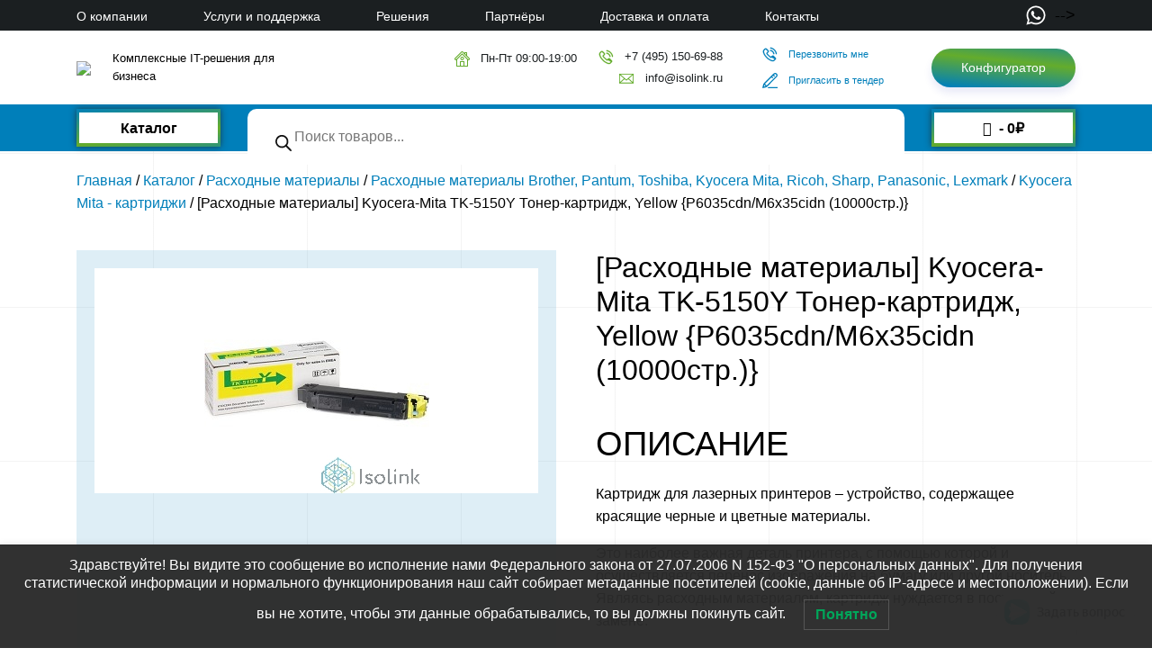

--- FILE ---
content_type: application/javascript
request_url: https://isolink.ru/s/61db48.js
body_size: 264
content:

    window.onload = function () {
        document.body.classList.add('loaded_hiding');
        window.setTimeout(function () {
            document.body.classList.add('loaded');
            document.body.classList.remove('loaded_hiding');
        }, 500);
    };

--- FILE ---
content_type: application/javascript
request_url: https://isolink.ru/wp-content/themes/isolink/assets/js/main.js?ver=1.0.0
body_size: 17183
content:
(function ($) {
    let PartnersSlider = $(".partners-slider"); //сертификаты, стр. О компании

    PartnersSlider.owlCarousel({
        responsive: {
            0: {
                items: 1,
            },
            768: {
                items: 2,
            },
            992: {
                items: 3,
            },
            1200: {
                items: 4,
            },
            1500: {
                items: 5
            }
        }
    });
    $(".partners-slider__btn").click(function () {
        let DataBtn = $(this).attr('data-slider');
        if (DataBtn == 'next')
            PartnersSlider.trigger("next.owl.carousel");
        if (DataBtn == 'prev')
            PartnersSlider.trigger("prev.owl.carousel");
    });


    // главный слайдер
    let mainSlider = $(".main-slider");

    mainSlider.owlCarousel({
        loop: true,
        autoplay: false,
        responsive: {
            0: {
                items: 1,
            }
        }
    });

    //магия всего
    $(document).ready(function () {
        var $body = $('body');
        var $heightMainMav;
        if (window.innerWidth > 767 && !$body.is('.ios')) {
            if ($('.section-main').length) {
                $('.section-main').css({
                    'overflow': 'hidden'
                });
            }
            if ($('.promo-content').length) {
                TweenMax.to('.promo-content', 0, {
                    y: 50,
                    opacity: 0,
                    ease: Linear.easeNone
                })
            }
            if ($('.hero-slider .img').length) {
                TweenMax.to('.hero-slider .img', 0, {
                    x: 100,
                    opacity: 0,
                    ease: Linear.easeNone
                })
            }
            if ($('.main-block-nav').length) {
                $heightMainMav = $('.main-block-nav').outerHeight()
                TweenMax.to('.main-block-nav', 0, {
                    height: 0,
                    ease: Linear.easeNone
                })
            }
            if ($('.main-slider').find('.slick-arrow').length) {
                TweenMax.to('.main-slider .slick-arrow', 0, {
                    opacity: 0,
                    ease: Linear.easeNone
                })
            }
        }
        //WOW Animation
        if ($('.wow').length) {
            var wow = new WOW({
                boxClass: 'wow',
                animateClass: 'animated',
                offset: 150,
                mobile: false,
                live: true,
                scrollContainer: null,
                callback: function (box) {
                    var $hdecor = $(box).find('.h-decor');
                    if ($hdecor.length) {
                        setTimeout(function () {
                            TweenMax.to($hdecor, 0.5, {
                                top: '12px',
                                ease: Power2.easeOut,
                                onComplete: function () {
                                    $hdecor.css('top', '')
                                }
                            })
                        }, 300);
                    }
                    var $hheading = $(box).find('.h-heading .h2');
                    if ($hheading.length) {
                        setTimeout(function () {
                            TweenMax.to($hheading, 0.5, {
                                y: 0,
                                opacity: 1,
                                ease: Power2.easeOut,
                                onComplete: function () {
                                    $hheading.css({
                                        'opacity': '',
                                        'transform': ''
                                    })
                                }
                            })
                        }, 500);
                    }
                    var $hheading1 = $(box).find('.h-heading .h1');
                    if ($hheading1.length) {
                        setTimeout(function () {
                            TweenMax.to($hheading1, 0.5, {
                                y: 0,
                                opacity: 1,
                                ease: Power2.easeOut,
                                onComplete: function () {
                                    $hheading1.css({
                                        'opacity': '',
                                        'transform': ''
                                    })
                                }
                            })
                        }, 500);
                    }

                    if ($(box).is('.js-section-main')) {
                        if ($(box).find('.h2').length) {
                            setTimeout(function () {
                                TweenMax.to('.h2', 0.5, {
                                    x: 0,
                                    opacity: 1,
                                    ease: Power2.easeOut,
                                    onComplete: function () {
                                        $(box).find('.h2').css({
                                            'opacity': '',
                                            'transform': ''
                                        })
                                    }
                                })
                            }, 450)
                        }
                        if ($(box).find('.promo-content').length) {
                            setTimeout(function () {
                                TweenMax.to('.promo-content', 0.5, {
                                    y: 0,
                                    opacity: 1,
                                    ease: Power2.easeOut,
                                    onComplete: function () {
                                        $(box).find('.promo-content').css({
                                            'opacity': '',
                                            'transform': ''
                                        })
                                    }
                                })
                            }, 600)
                        }
                        if ($(box).find('.main-block-nav').length) {
                            setTimeout(function () {
                                TweenMax.to('.main-block-nav', 0.5, {
                                    height: $heightMainMav,
                                    ease: Power2.easeOut,
                                    onComplete: function () {
                                        $(box).find('.main-block-nav').css({
                                            'height': ''
                                        })
                                        if ($(box).find('.img').length) {
                                            setTimeout(function () {
                                                TweenMax.to('.img', 0.5, {
                                                    x: 0,
                                                    opacity: 1,
                                                    ease: Power2.easeOut,
                                                    onComplete: function () {
                                                        $(box).find('.img').css({
                                                            'opacity': '',
                                                            'transform': ''
                                                        })
                                                    }
                                                })
                                            }, 650);
                                        }
                                    }
                                })
                            }, 1000)
                        }
                    }

                }
            });
            wow.init();
        }

        $('.widget.iksm-widget span.widgettitle').click(function (e) {
            e.preventDefault();

            $('.iksm.iksm-container').toggleClass('active');
            $(this).toggleClass('active');
        });


        /*Конфигуратор*/

        $('.js-tab-link').on('click', function () {
            var $el = $(this),
                    $href = $el.attr('href'),
                    $parent = $el.closest('.js-tabs-wrap');
            $('.js-tab-link').removeClass('active');
            $el.addClass('active');
            $parent.find('.js-tab').removeClass('active');
            $($href).addClass('active');
            return false;
        });
        $('.js-next-step').on('click', function () {
            var $el = $(this),
                    $closest = $el.closest('.js-steps-wrap'),
                    $staps = $closest.find('.js-step'),
                    $active = $staps.filter('.active'),
                    $percetage = ($active.index() + 1) * 20;
            if ($active.next('.js-step').find('select.js-styled').length) {
                $active.next('.js-step').find('select.js-styled').each(function () {
                    $(this).trigger('refresh')
                })
            }
            $active.removeClass('active').addClass('step-done').next('.js-step').addClass('active');
            $closest.find('.js-percentage').html('' + $percetage + '%');
            $closest.find('.js-val-line').css({'width': '' + $percetage + '%'});
            if ($active.index() == $staps.length - 2) {
                $closest.find('.js-block-nav').hide();
                if ($el.closest('.js-tab').find('.js-title-steps').length) {
                    $el.closest('.js-tab').find('.js-title-steps').hide();
                }

            }
            if (window.innerWidth < 768) {

                $('html, body').animate({
                    scrollTop: $('.configurator-tabs').offset().top - $header.outerHeight()
                }, 500);
            }
            return false;
        });


        $('.js-prev-step').on('click', function () {
            var $el = $(this),
                    $closest = $el.closest('.js-steps-wrap'),
                    $active = $closest.find('.js-step').filter('.active'),
                    $percetage = ($active.index()) * 20;
            if ($active.prev('.js-step').length) {
                $active.removeClass('active').prev('.js-step').addClass('active').removeClass('step-done');
                $closest.find('.js-percentage').html('' + $percetage + '%');
                $closest.find('.js-val-line').css({'width': '' + $percetage + '%'});
                if ($('.js-block-nav').is(':hidden')) {
                    $('.js-block-nav').show()
                }
            }
            if (window.innerWidth < 768) {
                $('html, body').animate(function () {
                    scrollTop: $('.js-step').filter('.active').offset().top - $header.outerHeight()
                })
            }

            if (window.innerWidth < 768) {

                $('html, body').animate({
                    scrollTop: $('.configurator-tabs').offset().top - $header.outerHeight()
                }, 500);
            }
            return false;
        });
        $('.js-checkbox-other').on('change', function () {
            if ($(this).is(':checked')) {
                if ($(this).closest('.js-field-wrap-sel').find('.js-otherField').length) {
                    $(this).closest('.js-field-wrap-sel').find('.js-otherField').prop('disabled', '')
                } else {
                    $(this).closest('.js-field-group').find('.js-otherField').prop('disabled', 'disabled')
                }
            }
        });

        $('#fastForm input, #fastForm select ').on('change', function () {
            var type = '';
            jQuery("input[name='type']:checked").each(function () {
                type = type + $(this).val() + ', ';
            });
            var brand = '';
            jQuery("input[name='brand']:checked").each(function () {
                brand = brand + $(this).val() + ', ';
            });
            var workcoll;
            workcoll = $('#workcoll').val();

            var deadlines = '';
            jQuery("input[name='deadlines']:checked").each(function () {
                deadlines = $(this).val();
            });
            if (deadlines == 'Другое') {
                deadlines = deadlines + ', ' + $('#otheroption').val();
            }
            var option = '';
            jQuery("input[name='option-additionally']:checked").each(function () {
                option = $(this).val();
            });
            $('.text-task input').val(type);
            $('.text-brand input').val(brand);
            $('.text-workcol input').val(workcoll);
            $('.text-deadlines input').val(deadlines);
            $('.text-dop input').val(option);
        });

        $('#open_mobmenu').click(function (e) {
            e.preventDefault();
            $('#mobmenu').toggleClass('active');
            $('body').toggleClass('noscroll');
        });

        $('#search_modal').click(function (e) {
            e.preventDefault();
            $('#search_modal').toggleClass('active');
            $('#mob_search').toggleClass('active');
        });
    });


    if ($('#range1').length) {
        $('#range1').slider({
            range: "min",
            min: 1700,
            max: 3800,
            value: 1700,
            create: function (event, ui) {
                $('#amount1').css('left', $('#range1').find('.ui-slider-handle').css('left'));
            },
            slide: function (event, ui) {
                $('#amount1').text(ui.value + ' Hz')
                        .css('left', $('#range1').find('.ui-slider-handle').css('left'));
                $('#amountTop1').text(ui.value + ' Hz');
                $('.configurator-results__list-item').each(function () {
                    if ($(this).attr('data-value') >= ui.value) {
                        $(this).removeClass('hidden');
                    } else {
                        $(this).addClass('hidden');
                    }
                });
                $('#range1').closest('.configurator__range').find('.amount').show();
            },
            stop: function (event, ui) {
                $('#range1').closest('.configurator__range').find('.amount').hide();
            }
        });
    }

    $('.ui-slider-handle').on('mouseenter', function () {
        $(this).closest('.configurator__range').find('.amount').show();
    }).on('mouseleave', function () {
        $(this).closest('.configurator__range').find('.amount').hide();
    });


    $('#fullForm input, #fullForm select ').on('change', function () {
        var brand2 = '';
        jQuery("input[name='brand2']:checked").each(function () {
            brand2 = $(this).val();
        });
        var factor = '';
        jQuery("input[name='factor']:checked").each(function () {
            factor = $(this).val();
        });
        var cpu = '';
        jQuery("input[name='cpu']:checked").each(function () {
            cpu = $(this).val();
        });
        var blockpower2 = '';
        jQuery("input[name='blockpower2']:checked").each(function () {
            blockpower2 = $(this).val();
        });
        var control = '';
        jQuery("input[name='control']:checked").each(function () {
            control = $(this).val();
        });



        var frequency = $('#amountTop1').text();
        var memory = $('#amountTop2').text();
        var raid = $('#raid').val();
        var sata = $('#sata').val();
        var satacol = $('#satacol').val();
        var sas = $('#sas').val();
        var sascol = $('#sascol').val();
        var ssd = $('#ssd').val();
        var ssdcol = $('#ssdcol').val();
        var blockpower = $('#blockpower').val();
        var ups = $('#ups').val();
        var interfaces = $('#interfaces').val();
        var system = $('#system').val();
        var garanty = $('#garanty').val();



        $('.text-brand2 input').val(brand2);
        $('.text-factor input').val(factor);
        $('.text-procesor input').val(cpu);
        $('.text-frequency input').val(frequency);
        $('.text-memory input').val(memory);
        $('.text-raid input').val(raid);
        $('.text-sata input').val(sata);
        $('.text-satacol input').val(satacol);
        $('.text-sas input').val(sas);
        $('.text-sascol input').val(sascol);
        $('.text-ssd input').val(ssd);
        $('.text-ssdcol input').val(ssdcol);
        $('.text-blockpower input').val(blockpower);
        $('.text-blockpower2 input').val(blockpower2);
        $('.text-ups input').val(ups);
        $('.text-control input').val(control);
        $('.text-interfaces input').val(interfaces);
        $('.text-system input').val(system);
        $('.text-garanty input').val(garanty);

    });
    
    $('.js-with-sub-select').on('change',function() {
        $(this).closest('.js-select-group').find('select.js-sub-select').prop({'disabled': false}).trigger('refresh');
    })

})(jQuery);



--- FILE ---
content_type: application/javascript
request_url: https://isolink.ru/wp-content/themes/isolink/assets/js/wow.js?ver=1.0.0
body_size: 301455
content:
/*!
 * VERSION: 2.0.2
 * DATE: 2018-08-27
 * UPDATES AND DOCS AT: http://greensock.com
 * 
 * Includes all of the following: TweenLite, TweenMax, TimelineLite, TimelineMax, EasePack, CSSPlugin, RoundPropsPlugin, BezierPlugin, AttrPlugin, DirectionalRotationPlugin
 *
 * @license Copyright (c) 2008-2018, GreenSock. All rights reserved.
 * This work is subject to the terms at http://greensock.com/standard-license or for
 * Club GreenSock members, the software agreement that was issued with your membership.
 * 
 * @author: Jack Doyle, jack@greensock.com
 **/
var _gsScope = "undefined" != typeof module && module.exports && "undefined" != typeof global ? global : this || window;
(_gsScope._gsQueue || (_gsScope._gsQueue = [])).push(function () {
    "use strict";
    _gsScope._gsDefine("TweenMax", ["core.Animation", "core.SimpleTimeline", "TweenLite"], function (a, b, c) {
        var d = function (a) {
            var b, c = [], d = a.length;
            for (b = 0; b !== d; c.push(a[b++]))
                ;
            return c
        }
            , e = function (a, b, c) {
                var d, e, f = a.cycle;
                for (d in f)
                    e = f[d],
                        a[d] = "function" == typeof e ? e(c, b[c]) : e[c % e.length];
                delete a.cycle
            }
            , f = function (a, b, d) {
                c.call(this, a, b, d),
                    this._cycle = 0,
                    this._yoyo = this.vars.yoyo === !0 || !!this.vars.yoyoEase,
                    this._repeat = this.vars.repeat || 0,
                    this._repeatDelay = this.vars.repeatDelay || 0,
                    this._repeat && this._uncache(!0),
                    this.render = f.prototype.render
            }
            , g = 1e-10
            , h = c._internals
            , i = h.isSelector
            , j = h.isArray
            , k = f.prototype = c.to({}, .1, {})
            , l = [];
        f.version = "2.0.2",
            k.constructor = f,
            k.kill()._gc = !1,
            f.killTweensOf = f.killDelayedCallsTo = c.killTweensOf,
            f.getTweensOf = c.getTweensOf,
            f.lagSmoothing = c.lagSmoothing,
            f.ticker = c.ticker,
            f.render = c.render,
            k.invalidate = function () {
                return this._yoyo = this.vars.yoyo === !0 || !!this.vars.yoyoEase,
                    this._repeat = this.vars.repeat || 0,
                    this._repeatDelay = this.vars.repeatDelay || 0,
                    this._yoyoEase = null,
                    this._uncache(!0),
                    c.prototype.invalidate.call(this)
            }
            ,
            k.updateTo = function (a, b) {
                var d, e = this.ratio, f = this.vars.immediateRender || a.immediateRender;
                b && this._startTime < this._timeline._time && (this._startTime = this._timeline._time,
                    this._uncache(!1),
                    this._gc ? this._enabled(!0, !1) : this._timeline.insert(this, this._startTime - this._delay));
                for (d in a)
                    this.vars[d] = a[d];
                if (this._initted || f)
                    if (b)
                        this._initted = !1,
                            f && this.render(0, !0, !0);
                    else if (this._gc && this._enabled(!0, !1),
                        this._notifyPluginsOfEnabled && this._firstPT && c._onPluginEvent("_onDisable", this),
                        this._time / this._duration > .998) {
                        var g = this._totalTime;
                        this.render(0, !0, !1),
                            this._initted = !1,
                            this.render(g, !0, !1)
                    } else if (this._initted = !1,
                        this._init(),
                        this._time > 0 || f)
                        for (var h, i = 1 / (1 - e), j = this._firstPT; j;)
                            h = j.s + j.c,
                                j.c *= i,
                                j.s = h - j.c,
                                j = j._next;
                return this
            }
            ,
            k.render = function (a, b, d) {
                this._initted || 0 === this._duration && this.vars.repeat && this.invalidate();
                var e, f, i, j, k, l, m, n, o, p = this._dirty ? this.totalDuration() : this._totalDuration, q = this._time, r = this._totalTime, s = this._cycle, t = this._duration, u = this._rawPrevTime;
                if (a >= p - 1e-7 && a >= 0 ? (this._totalTime = p,
                    this._cycle = this._repeat,
                    this._yoyo && 0 !== (1 & this._cycle) ? (this._time = 0,
                        this.ratio = this._ease._calcEnd ? this._ease.getRatio(0) : 0) : (this._time = t,
                            this.ratio = this._ease._calcEnd ? this._ease.getRatio(1) : 1),
                    this._reversed || (e = !0,
                        f = "onComplete",
                        d = d || this._timeline.autoRemoveChildren),
                    0 === t && (this._initted || !this.vars.lazy || d) && (this._startTime === this._timeline._duration && (a = 0),
                        (0 > u || 0 >= a && a >= -1e-7 || u === g && "isPause" !== this.data) && u !== a && (d = !0,
                            u > g && (f = "onReverseComplete")),
                        this._rawPrevTime = n = !b || a || u === a ? a : g)) : 1e-7 > a ? (this._totalTime = this._time = this._cycle = 0,
                            this.ratio = this._ease._calcEnd ? this._ease.getRatio(0) : 0,
                            (0 !== r || 0 === t && u > 0) && (f = "onReverseComplete",
                                e = this._reversed),
                            0 > a && (this._active = !1,
                                0 === t && (this._initted || !this.vars.lazy || d) && (u >= 0 && (d = !0),
                                    this._rawPrevTime = n = !b || a || u === a ? a : g)),
                            this._initted || (d = !0)) : (this._totalTime = this._time = a,
                                0 !== this._repeat && (j = t + this._repeatDelay,
                                    this._cycle = this._totalTime / j >> 0,
                                    0 !== this._cycle && this._cycle === this._totalTime / j && a >= r && this._cycle--,
                                    this._time = this._totalTime - this._cycle * j,
                                    this._yoyo && 0 !== (1 & this._cycle) && (this._time = t - this._time,
                                        o = this._yoyoEase || this.vars.yoyoEase,
                                        o && (this._yoyoEase || (o !== !0 || this._initted ? this._yoyoEase = o = o === !0 ? this._ease : o instanceof Ease ? o : Ease.map[o] : (o = this.vars.ease,
                                            this._yoyoEase = o = o ? o instanceof Ease ? o : "function" == typeof o ? new Ease(o, this.vars.easeParams) : Ease.map[o] || c.defaultEase : c.defaultEase)),
                                            this.ratio = o ? 1 - o.getRatio((t - this._time) / t) : 0)),
                                    this._time > t ? this._time = t : this._time < 0 && (this._time = 0)),
                                this._easeType && !o ? (k = this._time / t,
                                    l = this._easeType,
                                    m = this._easePower,
                                    (1 === l || 3 === l && k >= .5) && (k = 1 - k),
                                    3 === l && (k *= 2),
                                    1 === m ? k *= k : 2 === m ? k *= k * k : 3 === m ? k *= k * k * k : 4 === m && (k *= k * k * k * k),
                                    1 === l ? this.ratio = 1 - k : 2 === l ? this.ratio = k : this._time / t < .5 ? this.ratio = k / 2 : this.ratio = 1 - k / 2) : o || (this.ratio = this._ease.getRatio(this._time / t))),
                    q === this._time && !d && s === this._cycle)
                    return void (r !== this._totalTime && this._onUpdate && (b || this._callback("onUpdate")));
                if (!this._initted) {
                    if (this._init(),
                        !this._initted || this._gc)
                        return;
                    if (!d && this._firstPT && (this.vars.lazy !== !1 && this._duration || this.vars.lazy && !this._duration))
                        return this._time = q,
                            this._totalTime = r,
                            this._rawPrevTime = u,
                            this._cycle = s,
                            h.lazyTweens.push(this),
                            void (this._lazy = [a, b]);
                    !this._time || e || o ? e && this._ease._calcEnd && !o && (this.ratio = this._ease.getRatio(0 === this._time ? 0 : 1)) : this.ratio = this._ease.getRatio(this._time / t)
                }
                for (this._lazy !== !1 && (this._lazy = !1),
                    this._active || !this._paused && this._time !== q && a >= 0 && (this._active = !0),
                    0 === r && (2 === this._initted && a > 0 && this._init(),
                        this._startAt && (a >= 0 ? this._startAt.render(a, !0, d) : f || (f = "_dummyGS")),
                        this.vars.onStart && (0 !== this._totalTime || 0 === t) && (b || this._callback("onStart"))),
                    i = this._firstPT; i;)
                    i.f ? i.t[i.p](i.c * this.ratio + i.s) : i.t[i.p] = i.c * this.ratio + i.s,
                        i = i._next;
                this._onUpdate && (0 > a && this._startAt && this._startTime && this._startAt.render(a, !0, d),
                    b || (this._totalTime !== r || f) && this._callback("onUpdate")),
                    this._cycle !== s && (b || this._gc || this.vars.onRepeat && this._callback("onRepeat")),
                    f && (!this._gc || d) && (0 > a && this._startAt && !this._onUpdate && this._startTime && this._startAt.render(a, !0, d),
                        e && (this._timeline.autoRemoveChildren && this._enabled(!1, !1),
                            this._active = !1),
                        !b && this.vars[f] && this._callback(f),
                        0 === t && this._rawPrevTime === g && n !== g && (this._rawPrevTime = 0))
            }
            ,
            f.to = function (a, b, c) {
                return new f(a, b, c)
            }
            ,
            f.from = function (a, b, c) {
                return c.runBackwards = !0,
                    c.immediateRender = 0 != c.immediateRender,
                    new f(a, b, c)
            }
            ,
            f.fromTo = function (a, b, c, d) {
                return d.startAt = c,
                    d.immediateRender = 0 != d.immediateRender && 0 != c.immediateRender,
                    new f(a, b, d)
            }
            ,
            f.staggerTo = f.allTo = function (a, b, g, h, k, m, n) {
                h = h || 0;
                var o, p, q, r, s = 0, t = [], u = function () {
                    g.onComplete && g.onComplete.apply(g.onCompleteScope || this, arguments),
                        k.apply(n || g.callbackScope || this, m || l)
                }, v = g.cycle, w = g.startAt && g.startAt.cycle;
                for (j(a) || ("string" == typeof a && (a = c.selector(a) || a),
                    i(a) && (a = d(a))),
                    a = a || [],
                    0 > h && (a = d(a),
                        a.reverse(),
                        h *= -1),
                    o = a.length - 1,
                    q = 0; o >= q; q++) {
                    p = {};
                    for (r in g)
                        p[r] = g[r];
                    if (v && (e(p, a, q),
                        null != p.duration && (b = p.duration,
                            delete p.duration)),
                        w) {
                        w = p.startAt = {};
                        for (r in g.startAt)
                            w[r] = g.startAt[r];
                        e(p.startAt, a, q)
                    }
                    p.delay = s + (p.delay || 0),
                        q === o && k && (p.onComplete = u),
                        t[q] = new f(a[q], b, p),
                        s += h
                }
                return t
            }
            ,
            f.staggerFrom = f.allFrom = function (a, b, c, d, e, g, h) {
                return c.runBackwards = !0,
                    c.immediateRender = 0 != c.immediateRender,
                    f.staggerTo(a, b, c, d, e, g, h)
            }
            ,
            f.staggerFromTo = f.allFromTo = function (a, b, c, d, e, g, h, i) {
                return d.startAt = c,
                    d.immediateRender = 0 != d.immediateRender && 0 != c.immediateRender,
                    f.staggerTo(a, b, d, e, g, h, i)
            }
            ,
            f.delayedCall = function (a, b, c, d, e) {
                return new f(b, 0, {
                    delay: a,
                    onComplete: b,
                    onCompleteParams: c,
                    callbackScope: d,
                    onReverseComplete: b,
                    onReverseCompleteParams: c,
                    immediateRender: !1,
                    useFrames: e,
                    overwrite: 0
                })
            }
            ,
            f.set = function (a, b) {
                return new f(a, 0, b)
            }
            ,
            f.isTweening = function (a) {
                return c.getTweensOf(a, !0).length > 0
            }
            ;
        var m = function (a, b) {
            for (var d = [], e = 0, f = a._first; f;)
                f instanceof c ? d[e++] = f : (b && (d[e++] = f),
                    d = d.concat(m(f, b)),
                    e = d.length),
                    f = f._next;
            return d
        }
            , n = f.getAllTweens = function (b) {
                return m(a._rootTimeline, b).concat(m(a._rootFramesTimeline, b))
            }
            ;
        f.killAll = function (a, c, d, e) {
            null == c && (c = !0),
                null == d && (d = !0);
            var f, g, h, i = n(0 != e), j = i.length, k = c && d && e;
            for (h = 0; j > h; h++)
                g = i[h],
                    (k || g instanceof b || (f = g.target === g.vars.onComplete) && d || c && !f) && (a ? g.totalTime(g._reversed ? 0 : g.totalDuration()) : g._enabled(!1, !1))
        }
            ,
            f.killChildTweensOf = function (a, b) {
                if (null != a) {
                    var e, g, k, l, m, n = h.tweenLookup;
                    if ("string" == typeof a && (a = c.selector(a) || a),
                        i(a) && (a = d(a)),
                        j(a))
                        for (l = a.length; --l > -1;)
                            f.killChildTweensOf(a[l], b);
                    else {
                        e = [];
                        for (k in n)
                            for (g = n[k].target.parentNode; g;)
                                g === a && (e = e.concat(n[k].tweens)),
                                    g = g.parentNode;
                        for (m = e.length,
                            l = 0; m > l; l++)
                            b && e[l].totalTime(e[l].totalDuration()),
                                e[l]._enabled(!1, !1)
                    }
                }
            }
            ;
        var o = function (a, c, d, e) {
            c = c !== !1,
                d = d !== !1,
                e = e !== !1;
            for (var f, g, h = n(e), i = c && d && e, j = h.length; --j > -1;)
                g = h[j],
                    (i || g instanceof b || (f = g.target === g.vars.onComplete) && d || c && !f) && g.paused(a)
        };
        return f.pauseAll = function (a, b, c) {
            o(!0, a, b, c)
        }
            ,
            f.resumeAll = function (a, b, c) {
                o(!1, a, b, c)
            }
            ,
            f.globalTimeScale = function (b) {
                var d = a._rootTimeline
                    , e = c.ticker.time;
                return arguments.length ? (b = b || g,
                    d._startTime = e - (e - d._startTime) * d._timeScale / b,
                    d = a._rootFramesTimeline,
                    e = c.ticker.frame,
                    d._startTime = e - (e - d._startTime) * d._timeScale / b,
                    d._timeScale = a._rootTimeline._timeScale = b,
                    b) : d._timeScale
            }
            ,
            k.progress = function (a, b) {
                return arguments.length ? this.totalTime(this.duration() * (this._yoyo && 0 !== (1 & this._cycle) ? 1 - a : a) + this._cycle * (this._duration + this._repeatDelay), b) : this._time / this.duration()
            }
            ,
            k.totalProgress = function (a, b) {
                return arguments.length ? this.totalTime(this.totalDuration() * a, b) : this._totalTime / this.totalDuration()
            }
            ,
            k.time = function (a, b) {
                return arguments.length ? (this._dirty && this.totalDuration(),
                    a > this._duration && (a = this._duration),
                    this._yoyo && 0 !== (1 & this._cycle) ? a = this._duration - a + this._cycle * (this._duration + this._repeatDelay) : 0 !== this._repeat && (a += this._cycle * (this._duration + this._repeatDelay)),
                    this.totalTime(a, b)) : this._time
            }
            ,
            k.duration = function (b) {
                return arguments.length ? a.prototype.duration.call(this, b) : this._duration
            }
            ,
            k.totalDuration = function (a) {
                return arguments.length ? -1 === this._repeat ? this : this.duration((a - this._repeat * this._repeatDelay) / (this._repeat + 1)) : (this._dirty && (this._totalDuration = -1 === this._repeat ? 999999999999 : this._duration * (this._repeat + 1) + this._repeatDelay * this._repeat,
                    this._dirty = !1),
                    this._totalDuration)
            }
            ,
            k.repeat = function (a) {
                return arguments.length ? (this._repeat = a,
                    this._uncache(!0)) : this._repeat
            }
            ,
            k.repeatDelay = function (a) {
                return arguments.length ? (this._repeatDelay = a,
                    this._uncache(!0)) : this._repeatDelay
            }
            ,
            k.yoyo = function (a) {
                return arguments.length ? (this._yoyo = a,
                    this) : this._yoyo
            }
            ,
            f
    }, !0),
        _gsScope._gsDefine("TimelineLite", ["core.Animation", "core.SimpleTimeline", "TweenLite"], function (a, b, c) {
            var d = function (a) {
                b.call(this, a),
                    this._labels = {},
                    this.autoRemoveChildren = this.vars.autoRemoveChildren === !0,
                    this.smoothChildTiming = this.vars.smoothChildTiming === !0,
                    this._sortChildren = !0,
                    this._onUpdate = this.vars.onUpdate;
                var c, d, e = this.vars;
                for (d in e)
                    c = e[d],
                        i(c) && -1 !== c.join("").indexOf("{self}") && (e[d] = this._swapSelfInParams(c));
                i(e.tweens) && this.add(e.tweens, 0, e.align, e.stagger)
            }
                , e = 1e-10
                , f = c._internals
                , g = d._internals = {}
                , h = f.isSelector
                , i = f.isArray
                , j = f.lazyTweens
                , k = f.lazyRender
                , l = _gsScope._gsDefine.globals
                , m = function (a) {
                    var b, c = {};
                    for (b in a)
                        c[b] = a[b];
                    return c
                }
                , n = function (a, b, c) {
                    var d, e, f = a.cycle;
                    for (d in f)
                        e = f[d],
                            a[d] = "function" == typeof e ? e(c, b[c]) : e[c % e.length];
                    delete a.cycle
                }
                , o = g.pauseCallback = function () { }
                , p = function (a) {
                    var b, c = [], d = a.length;
                    for (b = 0; b !== d; c.push(a[b++]))
                        ;
                    return c
                }
                , q = d.prototype = new b;
            return d.version = "2.0.2",
                q.constructor = d,
                q.kill()._gc = q._forcingPlayhead = q._hasPause = !1,
                q.to = function (a, b, d, e) {
                    var f = d.repeat && l.TweenMax || c;
                    return b ? this.add(new f(a, b, d), e) : this.set(a, d, e)
                }
                ,
                q.from = function (a, b, d, e) {
                    return this.add((d.repeat && l.TweenMax || c).from(a, b, d), e)
                }
                ,
                q.fromTo = function (a, b, d, e, f) {
                    var g = e.repeat && l.TweenMax || c;
                    return b ? this.add(g.fromTo(a, b, d, e), f) : this.set(a, e, f)
                }
                ,
                q.staggerTo = function (a, b, e, f, g, i, j, k) {
                    var l, o, q = new d({
                        onComplete: i,
                        onCompleteParams: j,
                        callbackScope: k,
                        smoothChildTiming: this.smoothChildTiming
                    }), r = e.cycle;
                    for ("string" == typeof a && (a = c.selector(a) || a),
                        a = a || [],
                        h(a) && (a = p(a)),
                        f = f || 0,
                        0 > f && (a = p(a),
                            a.reverse(),
                            f *= -1),
                        o = 0; o < a.length; o++)
                        l = m(e),
                            l.startAt && (l.startAt = m(l.startAt),
                                l.startAt.cycle && n(l.startAt, a, o)),
                            r && (n(l, a, o),
                                null != l.duration && (b = l.duration,
                                    delete l.duration)),
                            q.to(a[o], b, l, o * f);
                    return this.add(q, g)
                }
                ,
                q.staggerFrom = function (a, b, c, d, e, f, g, h) {
                    return c.immediateRender = 0 != c.immediateRender,
                        c.runBackwards = !0,
                        this.staggerTo(a, b, c, d, e, f, g, h)
                }
                ,
                q.staggerFromTo = function (a, b, c, d, e, f, g, h, i) {
                    return d.startAt = c,
                        d.immediateRender = 0 != d.immediateRender && 0 != c.immediateRender,
                        this.staggerTo(a, b, d, e, f, g, h, i)
                }
                ,
                q.call = function (a, b, d, e) {
                    return this.add(c.delayedCall(0, a, b, d), e)
                }
                ,
                q.set = function (a, b, d) {
                    return d = this._parseTimeOrLabel(d, 0, !0),
                        null == b.immediateRender && (b.immediateRender = d === this._time && !this._paused),
                        this.add(new c(a, 0, b), d)
                }
                ,
                d.exportRoot = function (a, b) {
                    a = a || {},
                        null == a.smoothChildTiming && (a.smoothChildTiming = !0);
                    var e, f, g, h, i = new d(a), j = i._timeline;
                    for (null == b && (b = !0),
                        j._remove(i, !0),
                        i._startTime = 0,
                        i._rawPrevTime = i._time = i._totalTime = j._time,
                        g = j._first; g;)
                        h = g._next,
                            b && g instanceof c && g.target === g.vars.onComplete || (f = g._startTime - g._delay,
                                0 > f && (e = 1),
                                i.add(g, f)),
                            g = h;
                    return j.add(i, 0),
                        e && i.totalDuration(),
                        i
                }
                ,
                q.add = function (e, f, g, h) {
                    var j, k, l, m, n, o;
                    if ("number" != typeof f && (f = this._parseTimeOrLabel(f, 0, !0, e)),
                        !(e instanceof a)) {
                        if (e instanceof Array || e && e.push && i(e)) {
                            for (g = g || "normal",
                                h = h || 0,
                                j = f,
                                k = e.length,
                                l = 0; k > l; l++)
                                i(m = e[l]) && (m = new d({
                                    tweens: m
                                })),
                                    this.add(m, j),
                                    "string" != typeof m && "function" != typeof m && ("sequence" === g ? j = m._startTime + m.totalDuration() / m._timeScale : "start" === g && (m._startTime -= m.delay())),
                                    j += h;
                            return this._uncache(!0)
                        }
                        if ("string" == typeof e)
                            return this.addLabel(e, f);
                        if ("function" != typeof e)
                            throw "Cannot add " + e + " into the timeline; it is not a tween, timeline, function, or string.";
                        e = c.delayedCall(0, e)
                    }
                    if (b.prototype.add.call(this, e, f),
                        e._time && (j = Math.max(0, Math.min(e.totalDuration(), (this.rawTime() - e._startTime) * e._timeScale)),
                            Math.abs(j - e._totalTime) > 1e-5 && e.render(j, !1, !1)),
                        (this._gc || this._time === this._duration) && !this._paused && this._duration < this.duration())
                        for (n = this,
                            o = n.rawTime() > e._startTime; n._timeline;)
                            o && n._timeline.smoothChildTiming ? n.totalTime(n._totalTime, !0) : n._gc && n._enabled(!0, !1),
                                n = n._timeline;
                    return this
                }
                ,
                q.remove = function (b) {
                    if (b instanceof a) {
                        this._remove(b, !1);
                        var c = b._timeline = b.vars.useFrames ? a._rootFramesTimeline : a._rootTimeline;
                        return b._startTime = (b._paused ? b._pauseTime : c._time) - (b._reversed ? b.totalDuration() - b._totalTime : b._totalTime) / b._timeScale,
                            this
                    }
                    if (b instanceof Array || b && b.push && i(b)) {
                        for (var d = b.length; --d > -1;)
                            this.remove(b[d]);
                        return this
                    }
                    return "string" == typeof b ? this.removeLabel(b) : this.kill(null, b)
                }
                ,
                q._remove = function (a, c) {
                    b.prototype._remove.call(this, a, c);
                    var d = this._last;
                    return d ? this._time > this.duration() && (this._time = this._duration,
                        this._totalTime = this._totalDuration) : this._time = this._totalTime = this._duration = this._totalDuration = 0,
                        this
                }
                ,
                q.append = function (a, b) {
                    return this.add(a, this._parseTimeOrLabel(null, b, !0, a))
                }
                ,
                q.insert = q.insertMultiple = function (a, b, c, d) {
                    return this.add(a, b || 0, c, d)
                }
                ,
                q.appendMultiple = function (a, b, c, d) {
                    return this.add(a, this._parseTimeOrLabel(null, b, !0, a), c, d)
                }
                ,
                q.addLabel = function (a, b) {
                    return this._labels[a] = this._parseTimeOrLabel(b),
                        this
                }
                ,
                q.addPause = function (a, b, d, e) {
                    var f = c.delayedCall(0, o, d, e || this);
                    return f.vars.onComplete = f.vars.onReverseComplete = b,
                        f.data = "isPause",
                        this._hasPause = !0,
                        this.add(f, a)
                }
                ,
                q.removeLabel = function (a) {
                    return delete this._labels[a],
                        this
                }
                ,
                q.getLabelTime = function (a) {
                    return null != this._labels[a] ? this._labels[a] : -1
                }
                ,
                q._parseTimeOrLabel = function (b, c, d, e) {
                    var f, g;
                    if (e instanceof a && e.timeline === this)
                        this.remove(e);
                    else if (e && (e instanceof Array || e.push && i(e)))
                        for (g = e.length; --g > -1;)
                            e[g] instanceof a && e[g].timeline === this && this.remove(e[g]);
                    if (f = "number" != typeof b || c ? this.duration() > 99999999999 ? this.recent().endTime(!1) : this._duration : 0,
                        "string" == typeof c)
                        return this._parseTimeOrLabel(c, d && "number" == typeof b && null == this._labels[c] ? b - f : 0, d);
                    if (c = c || 0,
                        "string" != typeof b || !isNaN(b) && null == this._labels[b])
                        null == b && (b = f);
                    else {
                        if (g = b.indexOf("="),
                            -1 === g)
                            return null == this._labels[b] ? d ? this._labels[b] = f + c : c : this._labels[b] + c;
                        c = parseInt(b.charAt(g - 1) + "1", 10) * Number(b.substr(g + 1)),
                            b = g > 1 ? this._parseTimeOrLabel(b.substr(0, g - 1), 0, d) : f
                    }
                    return Number(b) + c
                }
                ,
                q.seek = function (a, b) {
                    return this.totalTime("number" == typeof a ? a : this._parseTimeOrLabel(a), b !== !1)
                }
                ,
                q.stop = function () {
                    return this.paused(!0)
                }
                ,
                q.gotoAndPlay = function (a, b) {
                    return this.play(a, b)
                }
                ,
                q.gotoAndStop = function (a, b) {
                    return this.pause(a, b)
                }
                ,
                q.render = function (a, b, c) {
                    this._gc && this._enabled(!0, !1);
                    var d, f, g, h, i, l, m, n = this._time, o = this._dirty ? this.totalDuration() : this._totalDuration, p = this._startTime, q = this._timeScale, r = this._paused;
                    if (n !== this._time && (a += this._time - n),
                        a >= o - 1e-7 && a >= 0)
                        this._totalTime = this._time = o,
                            this._reversed || this._hasPausedChild() || (f = !0,
                                h = "onComplete",
                                i = !!this._timeline.autoRemoveChildren,
                                0 === this._duration && (0 >= a && a >= -1e-7 || this._rawPrevTime < 0 || this._rawPrevTime === e) && this._rawPrevTime !== a && this._first && (i = !0,
                                    this._rawPrevTime > e && (h = "onReverseComplete"))),
                            this._rawPrevTime = this._duration || !b || a || this._rawPrevTime === a ? a : e,
                            a = o + 1e-4;
                    else if (1e-7 > a)
                        if (this._totalTime = this._time = 0,
                            (0 !== n || 0 === this._duration && this._rawPrevTime !== e && (this._rawPrevTime > 0 || 0 > a && this._rawPrevTime >= 0)) && (h = "onReverseComplete",
                                f = this._reversed),
                            0 > a)
                            this._active = !1,
                                this._timeline.autoRemoveChildren && this._reversed ? (i = f = !0,
                                    h = "onReverseComplete") : this._rawPrevTime >= 0 && this._first && (i = !0),
                                this._rawPrevTime = a;
                        else {
                            if (this._rawPrevTime = this._duration || !b || a || this._rawPrevTime === a ? a : e,
                                0 === a && f)
                                for (d = this._first; d && 0 === d._startTime;)
                                    d._duration || (f = !1),
                                        d = d._next;
                            a = 0,
                                this._initted || (i = !0)
                        }
                    else {
                        if (this._hasPause && !this._forcingPlayhead && !b) {
                            if (a >= n)
                                for (d = this._first; d && d._startTime <= a && !l;)
                                    d._duration || "isPause" !== d.data || d.ratio || 0 === d._startTime && 0 === this._rawPrevTime || (l = d),
                                        d = d._next;
                            else
                                for (d = this._last; d && d._startTime >= a && !l;)
                                    d._duration || "isPause" === d.data && d._rawPrevTime > 0 && (l = d),
                                        d = d._prev;
                            l && (this._time = a = l._startTime,
                                this._totalTime = a + this._cycle * (this._totalDuration + this._repeatDelay))
                        }
                        this._totalTime = this._time = this._rawPrevTime = a
                    }
                    if (this._time !== n && this._first || c || i || l) {
                        if (this._initted || (this._initted = !0),
                            this._active || !this._paused && this._time !== n && a > 0 && (this._active = !0),
                            0 === n && this.vars.onStart && (0 === this._time && this._duration || b || this._callback("onStart")),
                            m = this._time,
                            m >= n)
                            for (d = this._first; d && (g = d._next,
                                m === this._time && (!this._paused || r));)
                                (d._active || d._startTime <= m && !d._paused && !d._gc) && (l === d && this.pause(),
                                    d._reversed ? d.render((d._dirty ? d.totalDuration() : d._totalDuration) - (a - d._startTime) * d._timeScale, b, c) : d.render((a - d._startTime) * d._timeScale, b, c)),
                                    d = g;
                        else
                            for (d = this._last; d && (g = d._prev,
                                m === this._time && (!this._paused || r));) {
                                if (d._active || d._startTime <= n && !d._paused && !d._gc) {
                                    if (l === d) {
                                        for (l = d._prev; l && l.endTime() > this._time;)
                                            l.render(l._reversed ? l.totalDuration() - (a - l._startTime) * l._timeScale : (a - l._startTime) * l._timeScale, b, c),
                                                l = l._prev;
                                        l = null,
                                            this.pause()
                                    }
                                    d._reversed ? d.render((d._dirty ? d.totalDuration() : d._totalDuration) - (a - d._startTime) * d._timeScale, b, c) : d.render((a - d._startTime) * d._timeScale, b, c)
                                }
                                d = g
                            }
                        this._onUpdate && (b || (j.length && k(),
                            this._callback("onUpdate"))),
                            h && (this._gc || (p === this._startTime || q !== this._timeScale) && (0 === this._time || o >= this.totalDuration()) && (f && (j.length && k(),
                                this._timeline.autoRemoveChildren && this._enabled(!1, !1),
                                this._active = !1),
                                !b && this.vars[h] && this._callback(h)))
                    }
                }
                ,
                q._hasPausedChild = function () {
                    for (var a = this._first; a;) {
                        if (a._paused || a instanceof d && a._hasPausedChild())
                            return !0;
                        a = a._next
                    }
                    return !1
                }
                ,
                q.getChildren = function (a, b, d, e) {
                    e = e || -9999999999;
                    for (var f = [], g = this._first, h = 0; g;)
                        g._startTime < e || (g instanceof c ? b !== !1 && (f[h++] = g) : (d !== !1 && (f[h++] = g),
                            a !== !1 && (f = f.concat(g.getChildren(!0, b, d)),
                                h = f.length))),
                            g = g._next;
                    return f
                }
                ,
                q.getTweensOf = function (a, b) {
                    var d, e, f = this._gc, g = [], h = 0;
                    for (f && this._enabled(!0, !0),
                        d = c.getTweensOf(a),
                        e = d.length; --e > -1;)
                        (d[e].timeline === this || b && this._contains(d[e])) && (g[h++] = d[e]);
                    return f && this._enabled(!1, !0),
                        g
                }
                ,
                q.recent = function () {
                    return this._recent
                }
                ,
                q._contains = function (a) {
                    for (var b = a.timeline; b;) {
                        if (b === this)
                            return !0;
                        b = b.timeline
                    }
                    return !1
                }
                ,
                q.shiftChildren = function (a, b, c) {
                    c = c || 0;
                    for (var d, e = this._first, f = this._labels; e;)
                        e._startTime >= c && (e._startTime += a),
                            e = e._next;
                    if (b)
                        for (d in f)
                            f[d] >= c && (f[d] += a);
                    return this._uncache(!0)
                }
                ,
                q._kill = function (a, b) {
                    if (!a && !b)
                        return this._enabled(!1, !1);
                    for (var c = b ? this.getTweensOf(b) : this.getChildren(!0, !0, !1), d = c.length, e = !1; --d > -1;)
                        c[d]._kill(a, b) && (e = !0);
                    return e
                }
                ,
                q.clear = function (a) {
                    var b = this.getChildren(!1, !0, !0)
                        , c = b.length;
                    for (this._time = this._totalTime = 0; --c > -1;)
                        b[c]._enabled(!1, !1);
                    return a !== !1 && (this._labels = {}),
                        this._uncache(!0)
                }
                ,
                q.invalidate = function () {
                    for (var b = this._first; b;)
                        b.invalidate(),
                            b = b._next;
                    return a.prototype.invalidate.call(this)
                }
                ,
                q._enabled = function (a, c) {
                    if (a === this._gc)
                        for (var d = this._first; d;)
                            d._enabled(a, !0),
                                d = d._next;
                    return b.prototype._enabled.call(this, a, c)
                }
                ,
                q.totalTime = function (b, c, d) {
                    this._forcingPlayhead = !0;
                    var e = a.prototype.totalTime.apply(this, arguments);
                    return this._forcingPlayhead = !1,
                        e
                }
                ,
                q.duration = function (a) {
                    return arguments.length ? (0 !== this.duration() && 0 !== a && this.timeScale(this._duration / a),
                        this) : (this._dirty && this.totalDuration(),
                            this._duration)
                }
                ,
                q.totalDuration = function (a) {
                    if (!arguments.length) {
                        if (this._dirty) {
                            for (var b, c, d = 0, e = this._last, f = 999999999999; e;)
                                b = e._prev,
                                    e._dirty && e.totalDuration(),
                                    e._startTime > f && this._sortChildren && !e._paused && !this._calculatingDuration ? (this._calculatingDuration = 1,
                                        this.add(e, e._startTime - e._delay),
                                        this._calculatingDuration = 0) : f = e._startTime,
                                    e._startTime < 0 && !e._paused && (d -= e._startTime,
                                        this._timeline.smoothChildTiming && (this._startTime += e._startTime / this._timeScale,
                                            this._time -= e._startTime,
                                            this._totalTime -= e._startTime,
                                            this._rawPrevTime -= e._startTime),
                                        this.shiftChildren(-e._startTime, !1, -9999999999),
                                        f = 0),
                                    c = e._startTime + e._totalDuration / e._timeScale,
                                    c > d && (d = c),
                                    e = b;
                            this._duration = this._totalDuration = d,
                                this._dirty = !1
                        }
                        return this._totalDuration
                    }
                    return a && this.totalDuration() ? this.timeScale(this._totalDuration / a) : this
                }
                ,
                q.paused = function (b) {
                    if (!b)
                        for (var c = this._first, d = this._time; c;)
                            c._startTime === d && "isPause" === c.data && (c._rawPrevTime = 0),
                                c = c._next;
                    return a.prototype.paused.apply(this, arguments)
                }
                ,
                q.usesFrames = function () {
                    for (var b = this._timeline; b._timeline;)
                        b = b._timeline;
                    return b === a._rootFramesTimeline
                }
                ,
                q.rawTime = function (a) {
                    return a && (this._paused || this._repeat && this.time() > 0 && this.totalProgress() < 1) ? this._totalTime % (this._duration + this._repeatDelay) : this._paused ? this._totalTime : (this._timeline.rawTime(a) - this._startTime) * this._timeScale
                }
                ,
                d
        }, !0),
        _gsScope._gsDefine("TimelineMax", ["TimelineLite", "TweenLite", "easing.Ease"], function (a, b, c) {
            var d = function (b) {
                a.call(this, b),
                    this._repeat = this.vars.repeat || 0,
                    this._repeatDelay = this.vars.repeatDelay || 0,
                    this._cycle = 0,
                    this._yoyo = this.vars.yoyo === !0,
                    this._dirty = !0
            }
                , e = 1e-10
                , f = b._internals
                , g = f.lazyTweens
                , h = f.lazyRender
                , i = _gsScope._gsDefine.globals
                , j = new c(null, null, 1, 0)
                , k = d.prototype = new a;
            return k.constructor = d,
                k.kill()._gc = !1,
                d.version = "2.0.2",
                k.invalidate = function () {
                    return this._yoyo = this.vars.yoyo === !0,
                        this._repeat = this.vars.repeat || 0,
                        this._repeatDelay = this.vars.repeatDelay || 0,
                        this._uncache(!0),
                        a.prototype.invalidate.call(this)
                }
                ,
                k.addCallback = function (a, c, d, e) {
                    return this.add(b.delayedCall(0, a, d, e), c)
                }
                ,
                k.removeCallback = function (a, b) {
                    if (a)
                        if (null == b)
                            this._kill(null, a);
                        else
                            for (var c = this.getTweensOf(a, !1), d = c.length, e = this._parseTimeOrLabel(b); --d > -1;)
                                c[d]._startTime === e && c[d]._enabled(!1, !1);
                    return this
                }
                ,
                k.removePause = function (b) {
                    return this.removeCallback(a._internals.pauseCallback, b)
                }
                ,
                k.tweenTo = function (a, c) {
                    c = c || {};
                    var d, e, f, g = {
                        ease: j,
                        useFrames: this.usesFrames(),
                        immediateRender: !1,
                        lazy: !1
                    }, h = c.repeat && i.TweenMax || b;
                    for (e in c)
                        g[e] = c[e];
                    return g.time = this._parseTimeOrLabel(a),
                        d = Math.abs(Number(g.time) - this._time) / this._timeScale || .001,
                        f = new h(this, d, g),
                        g.onStart = function () {
                            f.target.paused(!0),
                                f.vars.time === f.target.time() || d !== f.duration() || f.isFromTo || f.duration(Math.abs(f.vars.time - f.target.time()) / f.target._timeScale).render(f.time(), !0, !0),
                                c.onStart && c.onStart.apply(c.onStartScope || c.callbackScope || f, c.onStartParams || [])
                        }
                        ,
                        f
                }
                ,
                k.tweenFromTo = function (a, b, c) {
                    c = c || {},
                        a = this._parseTimeOrLabel(a),
                        c.startAt = {
                            onComplete: this.seek,
                            onCompleteParams: [a],
                            callbackScope: this
                        },
                        c.immediateRender = c.immediateRender !== !1;
                    var d = this.tweenTo(b, c);
                    return d.isFromTo = 1,
                        d.duration(Math.abs(d.vars.time - a) / this._timeScale || .001)
                }
                ,
                k.render = function (a, b, c) {
                    this._gc && this._enabled(!0, !1);
                    var d, f, i, j, k, l, m, n, o = this._time, p = this._dirty ? this.totalDuration() : this._totalDuration, q = this._duration, r = this._totalTime, s = this._startTime, t = this._timeScale, u = this._rawPrevTime, v = this._paused, w = this._cycle;
                    if (o !== this._time && (a += this._time - o),
                        a >= p - 1e-7 && a >= 0)
                        this._locked || (this._totalTime = p,
                            this._cycle = this._repeat),
                            this._reversed || this._hasPausedChild() || (f = !0,
                                j = "onComplete",
                                k = !!this._timeline.autoRemoveChildren,
                                0 === this._duration && (0 >= a && a >= -1e-7 || 0 > u || u === e) && u !== a && this._first && (k = !0,
                                    u > e && (j = "onReverseComplete"))),
                            this._rawPrevTime = this._duration || !b || a || this._rawPrevTime === a ? a : e,
                            this._yoyo && 0 !== (1 & this._cycle) ? this._time = a = 0 : (this._time = q,
                                a = q + 1e-4);
                    else if (1e-7 > a)
                        if (this._locked || (this._totalTime = this._cycle = 0),
                            this._time = 0,
                            (0 !== o || 0 === q && u !== e && (u > 0 || 0 > a && u >= 0) && !this._locked) && (j = "onReverseComplete",
                                f = this._reversed),
                            0 > a)
                            this._active = !1,
                                this._timeline.autoRemoveChildren && this._reversed ? (k = f = !0,
                                    j = "onReverseComplete") : u >= 0 && this._first && (k = !0),
                                this._rawPrevTime = a;
                        else {
                            if (this._rawPrevTime = q || !b || a || this._rawPrevTime === a ? a : e,
                                0 === a && f)
                                for (d = this._first; d && 0 === d._startTime;)
                                    d._duration || (f = !1),
                                        d = d._next;
                            a = 0,
                                this._initted || (k = !0)
                        }
                    else if (0 === q && 0 > u && (k = !0),
                        this._time = this._rawPrevTime = a,
                        this._locked || (this._totalTime = a,
                            0 !== this._repeat && (l = q + this._repeatDelay,
                                this._cycle = this._totalTime / l >> 0,
                                0 !== this._cycle && this._cycle === this._totalTime / l && a >= r && this._cycle--,
                                this._time = this._totalTime - this._cycle * l,
                                this._yoyo && 0 !== (1 & this._cycle) && (this._time = q - this._time),
                                this._time > q ? (this._time = q,
                                    a = q + 1e-4) : this._time < 0 ? this._time = a = 0 : a = this._time)),
                        this._hasPause && !this._forcingPlayhead && !b) {
                        if (a = this._time,
                            a >= o || this._repeat && w !== this._cycle)
                            for (d = this._first; d && d._startTime <= a && !m;)
                                d._duration || "isPause" !== d.data || d.ratio || 0 === d._startTime && 0 === this._rawPrevTime || (m = d),
                                    d = d._next;
                        else
                            for (d = this._last; d && d._startTime >= a && !m;)
                                d._duration || "isPause" === d.data && d._rawPrevTime > 0 && (m = d),
                                    d = d._prev;
                        m && m._startTime < q && (this._time = a = m._startTime,
                            this._totalTime = a + this._cycle * (this._totalDuration + this._repeatDelay))
                    }
                    if (this._cycle !== w && !this._locked) {
                        var x = this._yoyo && 0 !== (1 & w)
                            , y = x === (this._yoyo && 0 !== (1 & this._cycle))
                            , z = this._totalTime
                            , A = this._cycle
                            , B = this._rawPrevTime
                            , C = this._time;
                        if (this._totalTime = w * q,
                            this._cycle < w ? x = !x : this._totalTime += q,
                            this._time = o,
                            this._rawPrevTime = 0 === q ? u - 1e-4 : u,
                            this._cycle = w,
                            this._locked = !0,
                            o = x ? 0 : q,
                            this.render(o, b, 0 === q),
                            b || this._gc || this.vars.onRepeat && (this._cycle = A,
                                this._locked = !1,
                                this._callback("onRepeat")),
                            o !== this._time)
                            return;
                        if (y && (this._cycle = w,
                            this._locked = !0,
                            o = x ? q + 1e-4 : -1e-4,
                            this.render(o, !0, !1)),
                            this._locked = !1,
                            this._paused && !v)
                            return;
                        this._time = C,
                            this._totalTime = z,
                            this._cycle = A,
                            this._rawPrevTime = B
                    }
                    if (!(this._time !== o && this._first || c || k || m))
                        return void (r !== this._totalTime && this._onUpdate && (b || this._callback("onUpdate")));
                    if (this._initted || (this._initted = !0),
                        this._active || !this._paused && this._totalTime !== r && a > 0 && (this._active = !0),
                        0 === r && this.vars.onStart && (0 === this._totalTime && this._totalDuration || b || this._callback("onStart")),
                        n = this._time,
                        n >= o)
                        for (d = this._first; d && (i = d._next,
                            n === this._time && (!this._paused || v));)
                            (d._active || d._startTime <= this._time && !d._paused && !d._gc) && (m === d && this.pause(),
                                d._reversed ? d.render((d._dirty ? d.totalDuration() : d._totalDuration) - (a - d._startTime) * d._timeScale, b, c) : d.render((a - d._startTime) * d._timeScale, b, c)),
                                d = i;
                    else
                        for (d = this._last; d && (i = d._prev,
                            n === this._time && (!this._paused || v));) {
                            if (d._active || d._startTime <= o && !d._paused && !d._gc) {
                                if (m === d) {
                                    for (m = d._prev; m && m.endTime() > this._time;)
                                        m.render(m._reversed ? m.totalDuration() - (a - m._startTime) * m._timeScale : (a - m._startTime) * m._timeScale, b, c),
                                            m = m._prev;
                                    m = null,
                                        this.pause()
                                }
                                d._reversed ? d.render((d._dirty ? d.totalDuration() : d._totalDuration) - (a - d._startTime) * d._timeScale, b, c) : d.render((a - d._startTime) * d._timeScale, b, c)
                            }
                            d = i
                        }
                    this._onUpdate && (b || (g.length && h(),
                        this._callback("onUpdate"))),
                        j && (this._locked || this._gc || (s === this._startTime || t !== this._timeScale) && (0 === this._time || p >= this.totalDuration()) && (f && (g.length && h(),
                            this._timeline.autoRemoveChildren && this._enabled(!1, !1),
                            this._active = !1),
                            !b && this.vars[j] && this._callback(j)))
                }
                ,
                k.getActive = function (a, b, c) {
                    null == a && (a = !0),
                        null == b && (b = !0),
                        null == c && (c = !1);
                    var d, e, f = [], g = this.getChildren(a, b, c), h = 0, i = g.length;
                    for (d = 0; i > d; d++)
                        e = g[d],
                            e.isActive() && (f[h++] = e);
                    return f
                }
                ,
                k.getLabelAfter = function (a) {
                    a || 0 !== a && (a = this._time);
                    var b, c = this.getLabelsArray(), d = c.length;
                    for (b = 0; d > b; b++)
                        if (c[b].time > a)
                            return c[b].name;
                    return null
                }
                ,
                k.getLabelBefore = function (a) {
                    null == a && (a = this._time);
                    for (var b = this.getLabelsArray(), c = b.length; --c > -1;)
                        if (b[c].time < a)
                            return b[c].name;
                    return null
                }
                ,
                k.getLabelsArray = function () {
                    var a, b = [], c = 0;
                    for (a in this._labels)
                        b[c++] = {
                            time: this._labels[a],
                            name: a
                        };
                    return b.sort(function (a, b) {
                        return a.time - b.time
                    }),
                        b
                }
                ,
                k.invalidate = function () {
                    return this._locked = !1,
                        a.prototype.invalidate.call(this)
                }
                ,
                k.progress = function (a, b) {
                    return arguments.length ? this.totalTime(this.duration() * (this._yoyo && 0 !== (1 & this._cycle) ? 1 - a : a) + this._cycle * (this._duration + this._repeatDelay), b) : this._time / this.duration() || 0
                }
                ,
                k.totalProgress = function (a, b) {
                    return arguments.length ? this.totalTime(this.totalDuration() * a, b) : this._totalTime / this.totalDuration() || 0
                }
                ,
                k.totalDuration = function (b) {
                    return arguments.length ? -1 !== this._repeat && b ? this.timeScale(this.totalDuration() / b) : this : (this._dirty && (a.prototype.totalDuration.call(this),
                        this._totalDuration = -1 === this._repeat ? 999999999999 : this._duration * (this._repeat + 1) + this._repeatDelay * this._repeat),
                        this._totalDuration)
                }
                ,
                k.time = function (a, b) {
                    return arguments.length ? (this._dirty && this.totalDuration(),
                        a > this._duration && (a = this._duration),
                        this._yoyo && 0 !== (1 & this._cycle) ? a = this._duration - a + this._cycle * (this._duration + this._repeatDelay) : 0 !== this._repeat && (a += this._cycle * (this._duration + this._repeatDelay)),
                        this.totalTime(a, b)) : this._time
                }
                ,
                k.repeat = function (a) {
                    return arguments.length ? (this._repeat = a,
                        this._uncache(!0)) : this._repeat
                }
                ,
                k.repeatDelay = function (a) {
                    return arguments.length ? (this._repeatDelay = a,
                        this._uncache(!0)) : this._repeatDelay
                }
                ,
                k.yoyo = function (a) {
                    return arguments.length ? (this._yoyo = a,
                        this) : this._yoyo
                }
                ,
                k.currentLabel = function (a) {
                    return arguments.length ? this.seek(a, !0) : this.getLabelBefore(this._time + 1e-8)
                }
                ,
                d
        }, !0),
        function () {
            var a = 180 / Math.PI
                , b = []
                , c = []
                , d = []
                , e = {}
                , f = _gsScope._gsDefine.globals
                , g = function (a, b, c, d) {
                    c === d && (c = d - (d - b) / 1e6),
                        a === b && (b = a + (c - a) / 1e6),
                        this.a = a,
                        this.b = b,
                        this.c = c,
                        this.d = d,
                        this.da = d - a,
                        this.ca = c - a,
                        this.ba = b - a
                }
                , h = ",x,y,z,left,top,right,bottom,marginTop,marginLeft,marginRight,marginBottom,paddingLeft,paddingTop,paddingRight,paddingBottom,backgroundPosition,backgroundPosition_y,"
                , i = function (a, b, c, d) {
                    var e = {
                        a: a
                    }
                        , f = {}
                        , g = {}
                        , h = {
                            c: d
                        }
                        , i = (a + b) / 2
                        , j = (b + c) / 2
                        , k = (c + d) / 2
                        , l = (i + j) / 2
                        , m = (j + k) / 2
                        , n = (m - l) / 8;
                    return e.b = i + (a - i) / 4,
                        f.b = l + n,
                        e.c = f.a = (e.b + f.b) / 2,
                        f.c = g.a = (l + m) / 2,
                        g.b = m - n,
                        h.b = k + (d - k) / 4,
                        g.c = h.a = (g.b + h.b) / 2,
                        [e, f, g, h]
                }
                , j = function (a, e, f, g, h) {
                    var j, k, l, m, n, o, p, q, r, s, t, u, v, w = a.length - 1, x = 0, y = a[0].a;
                    for (j = 0; w > j; j++)
                        n = a[x],
                            k = n.a,
                            l = n.d,
                            m = a[x + 1].d,
                            h ? (t = b[j],
                                u = c[j],
                                v = (u + t) * e * .25 / (g ? .5 : d[j] || .5),
                                o = l - (l - k) * (g ? .5 * e : 0 !== t ? v / t : 0),
                                p = l + (m - l) * (g ? .5 * e : 0 !== u ? v / u : 0),
                                q = l - (o + ((p - o) * (3 * t / (t + u) + .5) / 4 || 0))) : (o = l - (l - k) * e * .5,
                                    p = l + (m - l) * e * .5,
                                    q = l - (o + p) / 2),
                            o += q,
                            p += q,
                            n.c = r = o,
                            0 !== j ? n.b = y : n.b = y = n.a + .6 * (n.c - n.a),
                            n.da = l - k,
                            n.ca = r - k,
                            n.ba = y - k,
                            f ? (s = i(k, y, r, l),
                                a.splice(x, 1, s[0], s[1], s[2], s[3]),
                                x += 4) : x++,
                            y = p;
                    n = a[x],
                        n.b = y,
                        n.c = y + .4 * (n.d - y),
                        n.da = n.d - n.a,
                        n.ca = n.c - n.a,
                        n.ba = y - n.a,
                        f && (s = i(n.a, y, n.c, n.d),
                            a.splice(x, 1, s[0], s[1], s[2], s[3]))
                }
                , k = function (a, d, e, f) {
                    var h, i, j, k, l, m, n = [];
                    if (f)
                        for (a = [f].concat(a),
                            i = a.length; --i > -1;)
                            "string" == typeof (m = a[i][d]) && "=" === m.charAt(1) && (a[i][d] = f[d] + Number(m.charAt(0) + m.substr(2)));
                    if (h = a.length - 2,
                        0 > h)
                        return n[0] = new g(a[0][d], 0, 0, a[0][d]),
                            n;
                    for (i = 0; h > i; i++)
                        j = a[i][d],
                            k = a[i + 1][d],
                            n[i] = new g(j, 0, 0, k),
                            e && (l = a[i + 2][d],
                                b[i] = (b[i] || 0) + (k - j) * (k - j),
                                c[i] = (c[i] || 0) + (l - k) * (l - k));
                    return n[i] = new g(a[i][d], 0, 0, a[i + 1][d]),
                        n
                }
                , l = function (a, f, g, i, l, m) {
                    var n, o, p, q, r, s, t, u, v = {}, w = [], x = m || a[0];
                    l = "string" == typeof l ? "," + l + "," : h,
                        null == f && (f = 1);
                    for (o in a[0])
                        w.push(o);
                    if (a.length > 1) {
                        for (u = a[a.length - 1],
                            t = !0,
                            n = w.length; --n > -1;)
                            if (o = w[n],
                                Math.abs(x[o] - u[o]) > .05) {
                                t = !1;
                                break
                            }
                        t && (a = a.concat(),
                            m && a.unshift(m),
                            a.push(a[1]),
                            m = a[a.length - 3])
                    }
                    for (b.length = c.length = d.length = 0,
                        n = w.length; --n > -1;)
                        o = w[n],
                            e[o] = -1 !== l.indexOf("," + o + ","),
                            v[o] = k(a, o, e[o], m);
                    for (n = b.length; --n > -1;)
                        b[n] = Math.sqrt(b[n]),
                            c[n] = Math.sqrt(c[n]);
                    if (!i) {
                        for (n = w.length; --n > -1;)
                            if (e[o])
                                for (p = v[w[n]],
                                    s = p.length - 1,
                                    q = 0; s > q; q++)
                                    r = p[q + 1].da / c[q] + p[q].da / b[q] || 0,
                                        d[q] = (d[q] || 0) + r * r;
                        for (n = d.length; --n > -1;)
                            d[n] = Math.sqrt(d[n])
                    }
                    for (n = w.length,
                        q = g ? 4 : 1; --n > -1;)
                        o = w[n],
                            p = v[o],
                            j(p, f, g, i, e[o]),
                            t && (p.splice(0, q),
                                p.splice(p.length - q, q));
                    return v
                }
                , m = function (a, b, c) {
                    b = b || "soft";
                    var d, e, f, h, i, j, k, l, m, n, o, p = {}, q = "cubic" === b ? 3 : 2, r = "soft" === b, s = [];
                    if (r && c && (a = [c].concat(a)),
                        null == a || a.length < q + 1)
                        throw "invalid Bezier data";
                    for (m in a[0])
                        s.push(m);
                    for (j = s.length; --j > -1;) {
                        for (m = s[j],
                            p[m] = i = [],
                            n = 0,
                            l = a.length,
                            k = 0; l > k; k++)
                            d = null == c ? a[k][m] : "string" == typeof (o = a[k][m]) && "=" === o.charAt(1) ? c[m] + Number(o.charAt(0) + o.substr(2)) : Number(o),
                                r && k > 1 && l - 1 > k && (i[n++] = (d + i[n - 2]) / 2),
                                i[n++] = d;
                        for (l = n - q + 1,
                            n = 0,
                            k = 0; l > k; k += q)
                            d = i[k],
                                e = i[k + 1],
                                f = i[k + 2],
                                h = 2 === q ? 0 : i[k + 3],
                                i[n++] = o = 3 === q ? new g(d, e, f, h) : new g(d, (2 * e + d) / 3, (2 * e + f) / 3, f);
                        i.length = n
                    }
                    return p
                }
                , n = function (a, b, c) {
                    for (var d, e, f, g, h, i, j, k, l, m, n, o = 1 / c, p = a.length; --p > -1;)
                        for (m = a[p],
                            f = m.a,
                            g = m.d - f,
                            h = m.c - f,
                            i = m.b - f,
                            d = e = 0,
                            k = 1; c >= k; k++)
                            j = o * k,
                                l = 1 - j,
                                d = e - (e = (j * j * g + 3 * l * (j * h + l * i)) * j),
                                n = p * c + k - 1,
                                b[n] = (b[n] || 0) + d * d
                }
                , o = function (a, b) {
                    b = b >> 0 || 6;
                    var c, d, e, f, g = [], h = [], i = 0, j = 0, k = b - 1, l = [], m = [];
                    for (c in a)
                        n(a[c], g, b);
                    for (e = g.length,
                        d = 0; e > d; d++)
                        i += Math.sqrt(g[d]),
                            f = d % b,
                            m[f] = i,
                            f === k && (j += i,
                                f = d / b >> 0,
                                l[f] = m,
                                h[f] = j,
                                i = 0,
                                m = []);
                    return {
                        length: j,
                        lengths: h,
                        segments: l
                    }
                }
                , p = _gsScope._gsDefine.plugin({
                    propName: "bezier",
                    priority: -1,
                    version: "1.3.8",
                    API: 2,
                    global: !0,
                    init: function (a, b, c) {
                        this._target = a,
                            b instanceof Array && (b = {
                                values: b
                            }),
                            this._func = {},
                            this._mod = {},
                            this._props = [],
                            this._timeRes = null == b.timeResolution ? 6 : parseInt(b.timeResolution, 10);
                        var d, e, f, g, h, i = b.values || [], j = {}, k = i[0], n = b.autoRotate || c.vars.orientToBezier;
                        this._autoRotate = n ? n instanceof Array ? n : [["x", "y", "rotation", n === !0 ? 0 : Number(n) || 0]] : null;
                        for (d in k)
                            this._props.push(d);
                        for (f = this._props.length; --f > -1;)
                            d = this._props[f],
                                this._overwriteProps.push(d),
                                e = this._func[d] = "function" == typeof a[d],
                                j[d] = e ? a[d.indexOf("set") || "function" != typeof a["get" + d.substr(3)] ? d : "get" + d.substr(3)]() : parseFloat(a[d]),
                                h || j[d] !== i[0][d] && (h = j);
                        if (this._beziers = "cubic" !== b.type && "quadratic" !== b.type && "soft" !== b.type ? l(i, isNaN(b.curviness) ? 1 : b.curviness, !1, "thruBasic" === b.type, b.correlate, h) : m(i, b.type, j),
                            this._segCount = this._beziers[d].length,
                            this._timeRes) {
                            var p = o(this._beziers, this._timeRes);
                            this._length = p.length,
                                this._lengths = p.lengths,
                                this._segments = p.segments,
                                this._l1 = this._li = this._s1 = this._si = 0,
                                this._l2 = this._lengths[0],
                                this._curSeg = this._segments[0],
                                this._s2 = this._curSeg[0],
                                this._prec = 1 / this._curSeg.length
                        }
                        if (n = this._autoRotate)
                            for (this._initialRotations = [],
                                n[0] instanceof Array || (this._autoRotate = n = [n]),
                                f = n.length; --f > -1;) {
                                for (g = 0; 3 > g; g++)
                                    d = n[f][g],
                                        this._func[d] = "function" == typeof a[d] ? a[d.indexOf("set") || "function" != typeof a["get" + d.substr(3)] ? d : "get" + d.substr(3)] : !1;
                                d = n[f][2],
                                    this._initialRotations[f] = (this._func[d] ? this._func[d].call(this._target) : this._target[d]) || 0,
                                    this._overwriteProps.push(d)
                            }
                        return this._startRatio = c.vars.runBackwards ? 1 : 0,
                            !0
                    },
                    set: function (b) {
                        var c, d, e, f, g, h, i, j, k, l, m = this._segCount, n = this._func, o = this._target, p = b !== this._startRatio;
                        if (this._timeRes) {
                            if (k = this._lengths,
                                l = this._curSeg,
                                b *= this._length,
                                e = this._li,
                                b > this._l2 && m - 1 > e) {
                                for (j = m - 1; j > e && (this._l2 = k[++e]) <= b;)
                                    ;
                                this._l1 = k[e - 1],
                                    this._li = e,
                                    this._curSeg = l = this._segments[e],
                                    this._s2 = l[this._s1 = this._si = 0]
                            } else if (b < this._l1 && e > 0) {
                                for (; e > 0 && (this._l1 = k[--e]) >= b;)
                                    ;
                                0 === e && b < this._l1 ? this._l1 = 0 : e++,
                                    this._l2 = k[e],
                                    this._li = e,
                                    this._curSeg = l = this._segments[e],
                                    this._s1 = l[(this._si = l.length - 1) - 1] || 0,
                                    this._s2 = l[this._si]
                            }
                            if (c = e,
                                b -= this._l1,
                                e = this._si,
                                b > this._s2 && e < l.length - 1) {
                                for (j = l.length - 1; j > e && (this._s2 = l[++e]) <= b;)
                                    ;
                                this._s1 = l[e - 1],
                                    this._si = e
                            } else if (b < this._s1 && e > 0) {
                                for (; e > 0 && (this._s1 = l[--e]) >= b;)
                                    ;
                                0 === e && b < this._s1 ? this._s1 = 0 : e++,
                                    this._s2 = l[e],
                                    this._si = e
                            }
                            h = (e + (b - this._s1) / (this._s2 - this._s1)) * this._prec || 0
                        } else
                            c = 0 > b ? 0 : b >= 1 ? m - 1 : m * b >> 0,
                                h = (b - c * (1 / m)) * m;
                        for (d = 1 - h,
                            e = this._props.length; --e > -1;)
                            f = this._props[e],
                                g = this._beziers[f][c],
                                i = (h * h * g.da + 3 * d * (h * g.ca + d * g.ba)) * h + g.a,
                                this._mod[f] && (i = this._mod[f](i, o)),
                                n[f] ? o[f](i) : o[f] = i;
                        if (this._autoRotate) {
                            var q, r, s, t, u, v, w, x = this._autoRotate;
                            for (e = x.length; --e > -1;)
                                f = x[e][2],
                                    v = x[e][3] || 0,
                                    w = x[e][4] === !0 ? 1 : a,
                                    g = this._beziers[x[e][0]],
                                    q = this._beziers[x[e][1]],
                                    g && q && (g = g[c],
                                        q = q[c],
                                        r = g.a + (g.b - g.a) * h,
                                        t = g.b + (g.c - g.b) * h,
                                        r += (t - r) * h,
                                        t += (g.c + (g.d - g.c) * h - t) * h,
                                        s = q.a + (q.b - q.a) * h,
                                        u = q.b + (q.c - q.b) * h,
                                        s += (u - s) * h,
                                        u += (q.c + (q.d - q.c) * h - u) * h,
                                        i = p ? Math.atan2(u - s, t - r) * w + v : this._initialRotations[e],
                                        this._mod[f] && (i = this._mod[f](i, o)),
                                        n[f] ? o[f](i) : o[f] = i)
                        }
                    }
                })
                , q = p.prototype;
            p.bezierThrough = l,
                p.cubicToQuadratic = i,
                p._autoCSS = !0,
                p.quadraticToCubic = function (a, b, c) {
                    return new g(a, (2 * b + a) / 3, (2 * b + c) / 3, c)
                }
                ,
                p._cssRegister = function () {
                    var a = f.CSSPlugin;
                    if (a) {
                        var b = a._internals
                            , c = b._parseToProxy
                            , d = b._setPluginRatio
                            , e = b.CSSPropTween;
                        b._registerComplexSpecialProp("bezier", {
                            parser: function (a, b, f, g, h, i) {
                                b instanceof Array && (b = {
                                    values: b
                                }),
                                    i = new p;
                                var j, k, l, m = b.values, n = m.length - 1, o = [], q = {};
                                if (0 > n)
                                    return h;
                                for (j = 0; n >= j; j++)
                                    l = c(a, m[j], g, h, i, n !== j),
                                        o[j] = l.end;
                                for (k in b)
                                    q[k] = b[k];
                                return q.values = o,
                                    h = new e(a, "bezier", 0, 0, l.pt, 2),
                                    h.data = l,
                                    h.plugin = i,
                                    h.setRatio = d,
                                    0 === q.autoRotate && (q.autoRotate = !0),
                                    !q.autoRotate || q.autoRotate instanceof Array || (j = q.autoRotate === !0 ? 0 : Number(q.autoRotate),
                                        q.autoRotate = null != l.end.left ? [["left", "top", "rotation", j, !1]] : null != l.end.x ? [["x", "y", "rotation", j, !1]] : !1),
                                    q.autoRotate && (g._transform || g._enableTransforms(!1),
                                        l.autoRotate = g._target._gsTransform,
                                        l.proxy.rotation = l.autoRotate.rotation || 0,
                                        g._overwriteProps.push("rotation")),
                                    i._onInitTween(l.proxy, q, g._tween),
                                    h
                            }
                        })
                    }
                }
                ,
                q._mod = function (a) {
                    for (var b, c = this._overwriteProps, d = c.length; --d > -1;)
                        b = a[c[d]],
                            b && "function" == typeof b && (this._mod[c[d]] = b)
                }
                ,
                q._kill = function (a) {
                    var b, c, d = this._props;
                    for (b in this._beziers)
                        if (b in a)
                            for (delete this._beziers[b],
                                delete this._func[b],
                                c = d.length; --c > -1;)
                                d[c] === b && d.splice(c, 1);
                    if (d = this._autoRotate)
                        for (c = d.length; --c > -1;)
                            a[d[c][2]] && d.splice(c, 1);
                    return this._super._kill.call(this, a)
                }
        }(),
        _gsScope._gsDefine("plugins.CSSPlugin", ["plugins.TweenPlugin", "TweenLite"], function (a, b) {
            var c, d, e, f, g = function () {
                a.call(this, "css"),
                    this._overwriteProps.length = 0,
                    this.setRatio = g.prototype.setRatio
            }, h = _gsScope._gsDefine.globals, i = {}, j = g.prototype = new a("css");
            j.constructor = g,
                g.version = "2.0.2",
                g.API = 2,
                g.defaultTransformPerspective = 0,
                g.defaultSkewType = "compensated",
                g.defaultSmoothOrigin = !0,
                j = "px",
                g.suffixMap = {
                    top: j,
                    right: j,
                    bottom: j,
                    left: j,
                    width: j,
                    height: j,
                    fontSize: j,
                    padding: j,
                    margin: j,
                    perspective: j,
                    lineHeight: ""
                };
            var k, l, m, n, o, p, q, r, s = /(?:\-|\.|\b)(\d|\.|e\-)+/g, t = /(?:\d|\-\d|\.\d|\-\.\d|\+=\d|\-=\d|\+=.\d|\-=\.\d)+/g, u = /(?:\+=|\-=|\-|\b)[\d\-\.]+[a-zA-Z0-9]*(?:%|\b)/gi, v = /(?![+-]?\d*\.?\d+|[+-]|e[+-]\d+)[^0-9]/g, w = /(?:\d|\-|\+|=|#|\.)*/g, x = /opacity *= *([^)]*)/i, y = /opacity:([^;]*)/i, z = /alpha\(opacity *=.+?\)/i, A = /^(rgb|hsl)/, B = /([A-Z])/g, C = /-([a-z])/gi, D = /(^(?:url\(\"|url\())|(?:(\"\))$|\)$)/gi, E = function (a, b) {
                return b.toUpperCase()
            }, F = /(?:Left|Right|Width)/i, G = /(M11|M12|M21|M22)=[\d\-\.e]+/gi, H = /progid\:DXImageTransform\.Microsoft\.Matrix\(.+?\)/i, I = /,(?=[^\)]*(?:\(|$))/gi, J = /[\s,\(]/i, K = Math.PI / 180, L = 180 / Math.PI, M = {}, N = {
                style: {}
            }, O = _gsScope.document || {
                createElement: function () {
                    return N
                }
            }, P = function (a, b) {
                return O.createElementNS ? O.createElementNS(b || "http://www.w3.org/1999/xhtml", a) : O.createElement(a)
            }, Q = P("div"), R = P("img"), S = g._internals = {
                _specialProps: i
            }, T = (_gsScope.navigator || {}).userAgent || "", U = function () {
                var a = T.indexOf("Android")
                    , b = P("a");
                return m = -1 !== T.indexOf("Safari") && -1 === T.indexOf("Chrome") && (-1 === a || parseFloat(T.substr(a + 8, 2)) > 3),
                    o = m && parseFloat(T.substr(T.indexOf("Version/") + 8, 2)) < 6,
                    n = -1 !== T.indexOf("Firefox"),
                    (/MSIE ([0-9]{1,}[\.0-9]{0,})/.exec(T) || /Trident\/.*rv:([0-9]{1,}[\.0-9]{0,})/.exec(T)) && (p = parseFloat(RegExp.$1)),
                    b ? (b.style.cssText = "top:1px;opacity:.55;",
                        /^0.55/.test(b.style.opacity)) : !1
            }(), V = function (a) {
                return x.test("string" == typeof a ? a : (a.currentStyle ? a.currentStyle.filter : a.style.filter) || "") ? parseFloat(RegExp.$1) / 100 : 1
            }, W = function (a) {
                _gsScope.console && console.log(a)
            }, X = "", Y = "", Z = function (a, b) {
                b = b || Q;
                var c, d, e = b.style;
                if (void 0 !== e[a])
                    return a;
                for (a = a.charAt(0).toUpperCase() + a.substr(1),
                    c = ["O", "Moz", "ms", "Ms", "Webkit"],
                    d = 5; --d > -1 && void 0 === e[c[d] + a];)
                    ;
                return d >= 0 ? (Y = 3 === d ? "ms" : c[d],
                    X = "-" + Y.toLowerCase() + "-",
                    Y + a) : null
            }, $ = ("undefined" != typeof window ? window : O.defaultView || {
                getComputedStyle: function () { }
            }).getComputedStyle, _ = g.getStyle = function (a, b, c, d, e) {
                var f;
                return U || "opacity" !== b ? (!d && a.style[b] ? f = a.style[b] : (c = c || $(a)) ? f = c[b] || c.getPropertyValue(b) || c.getPropertyValue(b.replace(B, "-$1").toLowerCase()) : a.currentStyle && (f = a.currentStyle[b]),
                    null == e || f && "none" !== f && "auto" !== f && "auto auto" !== f ? f : e) : V(a)
            }
                , aa = S.convertToPixels = function (a, c, d, e, f) {
                    if ("px" === e || !e && "lineHeight" !== c)
                        return d;
                    if ("auto" === e || !d)
                        return 0;
                    var h, i, j, k = F.test(c), l = a, m = Q.style, n = 0 > d, o = 1 === d;
                    if (n && (d = -d),
                        o && (d *= 100),
                        "lineHeight" !== c || e)
                        if ("%" === e && -1 !== c.indexOf("border"))
                            h = d / 100 * (k ? a.clientWidth : a.clientHeight);
                        else {
                            if (m.cssText = "border:0 solid red;position:" + _(a, "position") + ";line-height:0;",
                                "%" !== e && l.appendChild && "v" !== e.charAt(0) && "rem" !== e)
                                m[k ? "borderLeftWidth" : "borderTopWidth"] = d + e;
                            else {
                                if (l = a.parentNode || O.body,
                                    -1 !== _(l, "display").indexOf("flex") && (m.position = "absolute"),
                                    i = l._gsCache,
                                    j = b.ticker.frame,
                                    i && k && i.time === j)
                                    return i.width * d / 100;
                                m[k ? "width" : "height"] = d + e
                            }
                            l.appendChild(Q),
                                h = parseFloat(Q[k ? "offsetWidth" : "offsetHeight"]),
                                l.removeChild(Q),
                                k && "%" === e && g.cacheWidths !== !1 && (i = l._gsCache = l._gsCache || {},
                                    i.time = j,
                                    i.width = h / d * 100),
                                0 !== h || f || (h = aa(a, c, d, e, !0))
                        }
                    else
                        i = $(a).lineHeight,
                            a.style.lineHeight = d,
                            h = parseFloat($(a).lineHeight),
                            a.style.lineHeight = i;
                    return o && (h /= 100),
                        n ? -h : h
                }
                , ba = S.calculateOffset = function (a, b, c) {
                    if ("absolute" !== _(a, "position", c))
                        return 0;
                    var d = "left" === b ? "Left" : "Top"
                        , e = _(a, "margin" + d, c);
                    return a["offset" + d] - (aa(a, b, parseFloat(e), e.replace(w, "")) || 0)
                }
                , ca = function (a, b) {
                    var c, d, e, f = {};
                    if (b = b || $(a, null))
                        if (c = b.length)
                            for (; --c > -1;)
                                e = b[c],
                                    (-1 === e.indexOf("-transform") || Da === e) && (f[e.replace(C, E)] = b.getPropertyValue(e));
                        else
                            for (c in b)
                                (-1 === c.indexOf("Transform") || Ca === c) && (f[c] = b[c]);
                    else if (b = a.currentStyle || a.style)
                        for (c in b)
                            "string" == typeof c && void 0 === f[c] && (f[c.replace(C, E)] = b[c]);
                    return U || (f.opacity = V(a)),
                        d = Ra(a, b, !1),
                        f.rotation = d.rotation,
                        f.skewX = d.skewX,
                        f.scaleX = d.scaleX,
                        f.scaleY = d.scaleY,
                        f.x = d.x,
                        f.y = d.y,
                        Fa && (f.z = d.z,
                            f.rotationX = d.rotationX,
                            f.rotationY = d.rotationY,
                            f.scaleZ = d.scaleZ),
                        f.filters && delete f.filters,
                        f
                }, da = function (a, b, c, d, e) {
                    var f, g, h, i = {}, j = a.style;
                    for (g in c)
                        "cssText" !== g && "length" !== g && isNaN(g) && (b[g] !== (f = c[g]) || e && e[g]) && -1 === g.indexOf("Origin") && ("number" == typeof f || "string" == typeof f) && (i[g] = "auto" !== f || "left" !== g && "top" !== g ? "" !== f && "auto" !== f && "none" !== f || "string" != typeof b[g] || "" === b[g].replace(v, "") ? f : 0 : ba(a, g),
                            void 0 !== j[g] && (h = new sa(j, g, j[g], h)));
                    if (d)
                        for (g in d)
                            "className" !== g && (i[g] = d[g]);
                    return {
                        difs: i,
                        firstMPT: h
                    }
                }, ea = {
                    width: ["Left", "Right"],
                    height: ["Top", "Bottom"]
                }, fa = ["marginLeft", "marginRight", "marginTop", "marginBottom"], ga = function (a, b, c) {
                    if ("svg" === (a.nodeName + "").toLowerCase())
                        return (c || $(a))[b] || 0;
                    if (a.getCTM && Oa(a))
                        return a.getBBox()[b] || 0;
                    var d = parseFloat("width" === b ? a.offsetWidth : a.offsetHeight)
                        , e = ea[b]
                        , f = e.length;
                    for (c = c || $(a, null); --f > -1;)
                        d -= parseFloat(_(a, "padding" + e[f], c, !0)) || 0,
                            d -= parseFloat(_(a, "border" + e[f] + "Width", c, !0)) || 0;
                    return d
                }, ha = function (a, b) {
                    if ("contain" === a || "auto" === a || "auto auto" === a)
                        return a + " ";
                    (null == a || "" === a) && (a = "0 0");
                    var c, d = a.split(" "), e = -1 !== a.indexOf("left") ? "0%" : -1 !== a.indexOf("right") ? "100%" : d[0], f = -1 !== a.indexOf("top") ? "0%" : -1 !== a.indexOf("bottom") ? "100%" : d[1];
                    if (d.length > 3 && !b) {
                        for (d = a.split(", ").join(",").split(","),
                            a = [],
                            c = 0; c < d.length; c++)
                            a.push(ha(d[c]));
                        return a.join(",")
                    }
                    return null == f ? f = "center" === e ? "50%" : "0" : "center" === f && (f = "50%"),
                        ("center" === e || isNaN(parseFloat(e)) && -1 === (e + "").indexOf("=")) && (e = "50%"),
                        a = e + " " + f + (d.length > 2 ? " " + d[2] : ""),
                        b && (b.oxp = -1 !== e.indexOf("%"),
                            b.oyp = -1 !== f.indexOf("%"),
                            b.oxr = "=" === e.charAt(1),
                            b.oyr = "=" === f.charAt(1),
                            b.ox = parseFloat(e.replace(v, "")),
                            b.oy = parseFloat(f.replace(v, "")),
                            b.v = a),
                        b || a
                }, ia = function (a, b) {
                    return "function" == typeof a && (a = a(r, q)),
                        "string" == typeof a && "=" === a.charAt(1) ? parseInt(a.charAt(0) + "1", 10) * parseFloat(a.substr(2)) : parseFloat(a) - parseFloat(b) || 0
                }, ja = function (a, b) {
                    "function" == typeof a && (a = a(r, q));
                    var c = "string" == typeof a && "=" === a.charAt(1);
                    return "string" == typeof a && "v" === a.charAt(a.length - 2) && (a = (c ? a.substr(0, 2) : 0) + window["inner" + ("vh" === a.substr(-2) ? "Height" : "Width")] * (parseFloat(c ? a.substr(2) : a) / 100)),
                        null == a ? b : c ? parseInt(a.charAt(0) + "1", 10) * parseFloat(a.substr(2)) + b : parseFloat(a) || 0
                }, ka = function (a, b, c, d) {
                    var e, f, g, h, i, j = 1e-6;
                    return "function" == typeof a && (a = a(r, q)),
                        null == a ? h = b : "number" == typeof a ? h = a : (e = 360,
                            f = a.split("_"),
                            i = "=" === a.charAt(1),
                            g = (i ? parseInt(a.charAt(0) + "1", 10) * parseFloat(f[0].substr(2)) : parseFloat(f[0])) * (-1 === a.indexOf("rad") ? 1 : L) - (i ? 0 : b),
                            f.length && (d && (d[c] = b + g),
                                -1 !== a.indexOf("short") && (g %= e,
                                    g !== g % (e / 2) && (g = 0 > g ? g + e : g - e)),
                                -1 !== a.indexOf("_cw") && 0 > g ? g = (g + 9999999999 * e) % e - (g / e | 0) * e : -1 !== a.indexOf("ccw") && g > 0 && (g = (g - 9999999999 * e) % e - (g / e | 0) * e)),
                            h = b + g),
                        j > h && h > -j && (h = 0),
                        h
                }, la = {
                    aqua: [0, 255, 255],
                    lime: [0, 255, 0],
                    silver: [192, 192, 192],
                    black: [0, 0, 0],
                    maroon: [128, 0, 0],
                    teal: [0, 128, 128],
                    blue: [0, 0, 255],
                    navy: [0, 0, 128],
                    white: [255, 255, 255],
                    fuchsia: [255, 0, 255],
                    olive: [128, 128, 0],
                    yellow: [255, 255, 0],
                    orange: [255, 165, 0],
                    gray: [128, 128, 128],
                    purple: [128, 0, 128],
                    green: [0, 128, 0],
                    red: [255, 0, 0],
                    pink: [255, 192, 203],
                    cyan: [0, 255, 255],
                    transparent: [255, 255, 255, 0]
                }, ma = function (a, b, c) {
                    return a = 0 > a ? a + 1 : a > 1 ? a - 1 : a,
                        255 * (1 > 6 * a ? b + (c - b) * a * 6 : .5 > a ? c : 2 > 3 * a ? b + (c - b) * (2 / 3 - a) * 6 : b) + .5 | 0
                }, na = g.parseColor = function (a, b) {
                    var c, d, e, f, g, h, i, j, k, l, m;
                    if (a)
                        if ("number" == typeof a)
                            c = [a >> 16, a >> 8 & 255, 255 & a];
                        else {
                            if ("," === a.charAt(a.length - 1) && (a = a.substr(0, a.length - 1)),
                                la[a])
                                c = la[a];
                            else if ("#" === a.charAt(0))
                                4 === a.length && (d = a.charAt(1),
                                    e = a.charAt(2),
                                    f = a.charAt(3),
                                    a = "#" + d + d + e + e + f + f),
                                    a = parseInt(a.substr(1), 16),
                                    c = [a >> 16, a >> 8 & 255, 255 & a];
                            else if ("hsl" === a.substr(0, 3))
                                if (c = m = a.match(s),
                                    b) {
                                    if (-1 !== a.indexOf("="))
                                        return a.match(t)
                                } else
                                    g = Number(c[0]) % 360 / 360,
                                        h = Number(c[1]) / 100,
                                        i = Number(c[2]) / 100,
                                        e = .5 >= i ? i * (h + 1) : i + h - i * h,
                                        d = 2 * i - e,
                                        c.length > 3 && (c[3] = Number(c[3])),
                                        c[0] = ma(g + 1 / 3, d, e),
                                        c[1] = ma(g, d, e),
                                        c[2] = ma(g - 1 / 3, d, e);
                            else
                                c = a.match(s) || la.transparent;
                            c[0] = Number(c[0]),
                                c[1] = Number(c[1]),
                                c[2] = Number(c[2]),
                                c.length > 3 && (c[3] = Number(c[3]))
                        }
                    else
                        c = la.black;
                    return b && !m && (d = c[0] / 255,
                        e = c[1] / 255,
                        f = c[2] / 255,
                        j = Math.max(d, e, f),
                        k = Math.min(d, e, f),
                        i = (j + k) / 2,
                        j === k ? g = h = 0 : (l = j - k,
                            h = i > .5 ? l / (2 - j - k) : l / (j + k),
                            g = j === d ? (e - f) / l + (f > e ? 6 : 0) : j === e ? (f - d) / l + 2 : (d - e) / l + 4,
                            g *= 60),
                        c[0] = g + .5 | 0,
                        c[1] = 100 * h + .5 | 0,
                        c[2] = 100 * i + .5 | 0),
                        c
                }
                , oa = function (a, b) {
                    var c, d, e, f = a.match(pa) || [], g = 0, h = "";
                    if (!f.length)
                        return a;
                    for (c = 0; c < f.length; c++)
                        d = f[c],
                            e = a.substr(g, a.indexOf(d, g) - g),
                            g += e.length + d.length,
                            d = na(d, b),
                            3 === d.length && d.push(1),
                            h += e + (b ? "hsla(" + d[0] + "," + d[1] + "%," + d[2] + "%," + d[3] : "rgba(" + d.join(",")) + ")";
                    return h + a.substr(g)
                }, pa = "(?:\\b(?:(?:rgb|rgba|hsl|hsla)\\(.+?\\))|\\B#(?:[0-9a-f]{3}){1,2}\\b";
            for (j in la)
                pa += "|" + j + "\\b";
            pa = new RegExp(pa + ")", "gi"),
                g.colorStringFilter = function (a) {
                    var b, c = a[0] + " " + a[1];
                    pa.test(c) && (b = -1 !== c.indexOf("hsl(") || -1 !== c.indexOf("hsla("),
                        a[0] = oa(a[0], b),
                        a[1] = oa(a[1], b)),
                        pa.lastIndex = 0
                }
                ,
                b.defaultStringFilter || (b.defaultStringFilter = g.colorStringFilter);
            var qa = function (a, b, c, d) {
                if (null == a)
                    return function (a) {
                        return a
                    }
                        ;
                var e, f = b ? (a.match(pa) || [""])[0] : "", g = a.split(f).join("").match(u) || [], h = a.substr(0, a.indexOf(g[0])), i = ")" === a.charAt(a.length - 1) ? ")" : "", j = -1 !== a.indexOf(" ") ? " " : ",", k = g.length, l = k > 0 ? g[0].replace(s, "") : "";
                return k ? e = b ? function (a) {
                    var b, m, n, o;
                    if ("number" == typeof a)
                        a += l;
                    else if (d && I.test(a)) {
                        for (o = a.replace(I, "|").split("|"),
                            n = 0; n < o.length; n++)
                            o[n] = e(o[n]);
                        return o.join(",")
                    }
                    if (b = (a.match(pa) || [f])[0],
                        m = a.split(b).join("").match(u) || [],
                        n = m.length,
                        k > n--)
                        for (; ++n < k;)
                            m[n] = c ? m[(n - 1) / 2 | 0] : g[n];
                    return h + m.join(j) + j + b + i + (-1 !== a.indexOf("inset") ? " inset" : "")
                }
                    : function (a) {
                        var b, f, m;
                        if ("number" == typeof a)
                            a += l;
                        else if (d && I.test(a)) {
                            for (f = a.replace(I, "|").split("|"),
                                m = 0; m < f.length; m++)
                                f[m] = e(f[m]);
                            return f.join(",")
                        }
                        if (b = a.match(u) || [],
                            m = b.length,
                            k > m--)
                            for (; ++m < k;)
                                b[m] = c ? b[(m - 1) / 2 | 0] : g[m];
                        return h + b.join(j) + i
                    }
                    : function (a) {
                        return a
                    }
            }
                , ra = function (a) {
                    return a = a.split(","),
                        function (b, c, d, e, f, g, h) {
                            var i, j = (c + "").split(" ");
                            for (h = {},
                                i = 0; 4 > i; i++)
                                h[a[i]] = j[i] = j[i] || j[(i - 1) / 2 >> 0];
                            return e.parse(b, h, f, g)
                        }
                }
                , sa = (S._setPluginRatio = function (a) {
                    this.plugin.setRatio(a);
                    for (var b, c, d, e, f, g = this.data, h = g.proxy, i = g.firstMPT, j = 1e-6; i;)
                        b = h[i.v],
                            i.r ? b = i.r(b) : j > b && b > -j && (b = 0),
                            i.t[i.p] = b,
                            i = i._next;
                    if (g.autoRotate && (g.autoRotate.rotation = g.mod ? g.mod.call(this._tween, h.rotation, this.t, this._tween) : h.rotation),
                        1 === a || 0 === a)
                        for (i = g.firstMPT,
                            f = 1 === a ? "e" : "b"; i;) {
                            if (c = i.t,
                                c.type) {
                                if (1 === c.type) {
                                    for (e = c.xs0 + c.s + c.xs1,
                                        d = 1; d < c.l; d++)
                                        e += c["xn" + d] + c["xs" + (d + 1)];
                                    c[f] = e
                                }
                            } else
                                c[f] = c.s + c.xs0;
                            i = i._next
                        }
                }
                    ,
                    function (a, b, c, d, e) {
                        this.t = a,
                            this.p = b,
                            this.v = c,
                            this.r = e,
                            d && (d._prev = this,
                                this._next = d)
                    }
                )
                , ta = (S._parseToProxy = function (a, b, c, d, e, f) {
                    var g, h, i, j, k, l = d, m = {}, n = {}, o = c._transform, p = M;
                    for (c._transform = null,
                        M = b,
                        d = k = c.parse(a, b, d, e),
                        M = p,
                        f && (c._transform = o,
                            l && (l._prev = null,
                                l._prev && (l._prev._next = null))); d && d !== l;) {
                        if (d.type <= 1 && (h = d.p,
                            n[h] = d.s + d.c,
                            m[h] = d.s,
                            f || (j = new sa(d, "s", h, j, d.r),
                                d.c = 0),
                            1 === d.type))
                            for (g = d.l; --g > 0;)
                                i = "xn" + g,
                                    h = d.p + "_" + i,
                                    n[h] = d.data[i],
                                    m[h] = d[i],
                                    f || (j = new sa(d, i, h, j, d.rxp[i]));
                        d = d._next
                    }
                    return {
                        proxy: m,
                        end: n,
                        firstMPT: j,
                        pt: k
                    }
                }
                    ,
                    S.CSSPropTween = function (a, b, d, e, g, h, i, j, k, l, m) {
                        this.t = a,
                            this.p = b,
                            this.s = d,
                            this.c = e,
                            this.n = i || b,
                            a instanceof ta || f.push(this.n),
                            this.r = j ? "function" == typeof j ? j : Math.round : j,
                            this.type = h || 0,
                            k && (this.pr = k,
                                c = !0),
                            this.b = void 0 === l ? d : l,
                            this.e = void 0 === m ? d + e : m,
                            g && (this._next = g,
                                g._prev = this)
                    }
                )
                , ua = function (a, b, c, d, e, f) {
                    var g = new ta(a, b, c, d - c, e, -1, f);
                    return g.b = c,
                        g.e = g.xs0 = d,
                        g
                }
                , va = g.parseComplex = function (a, b, c, d, e, f, h, i, j, l) {
                    c = c || f || "",
                        "function" == typeof d && (d = d(r, q)),
                        h = new ta(a, b, 0, 0, h, l ? 2 : 1, null, !1, i, c, d),
                        d += "",
                        e && pa.test(d + c) && (d = [c, d],
                            g.colorStringFilter(d),
                            c = d[0],
                            d = d[1]);
                    var m, n, o, p, u, v, w, x, y, z, A, B, C, D = c.split(", ").join(",").split(" "), E = d.split(", ").join(",").split(" "), F = D.length, G = k !== !1;
                    for ((-1 !== d.indexOf(",") || -1 !== c.indexOf(",")) && (-1 !== (d + c).indexOf("rgb") || -1 !== (d + c).indexOf("hsl") ? (D = D.join(" ").replace(I, ", ").split(" "),
                        E = E.join(" ").replace(I, ", ").split(" ")) : (D = D.join(" ").split(",").join(", ").split(" "),
                            E = E.join(" ").split(",").join(", ").split(" ")),
                        F = D.length),
                        F !== E.length && (D = (f || "").split(" "),
                            F = D.length),
                        h.plugin = j,
                        h.setRatio = l,
                        pa.lastIndex = 0,
                        m = 0; F > m; m++)
                        if (p = D[m],
                            u = E[m] + "",
                            x = parseFloat(p),
                            x || 0 === x)
                            h.appendXtra("", x, ia(u, x), u.replace(t, ""), G && -1 !== u.indexOf("px") ? Math.round : !1, !0);
                        else if (e && pa.test(p))
                            B = u.indexOf(")") + 1,
                                B = ")" + (B ? u.substr(B) : ""),
                                C = -1 !== u.indexOf("hsl") && U,
                                z = u,
                                p = na(p, C),
                                u = na(u, C),
                                y = p.length + u.length > 6,
                                y && !U && 0 === u[3] ? (h["xs" + h.l] += h.l ? " transparent" : "transparent",
                                    h.e = h.e.split(E[m]).join("transparent")) : (U || (y = !1),
                                        C ? h.appendXtra(z.substr(0, z.indexOf("hsl")) + (y ? "hsla(" : "hsl("), p[0], ia(u[0], p[0]), ",", !1, !0).appendXtra("", p[1], ia(u[1], p[1]), "%,", !1).appendXtra("", p[2], ia(u[2], p[2]), y ? "%," : "%" + B, !1) : h.appendXtra(z.substr(0, z.indexOf("rgb")) + (y ? "rgba(" : "rgb("), p[0], u[0] - p[0], ",", Math.round, !0).appendXtra("", p[1], u[1] - p[1], ",", Math.round).appendXtra("", p[2], u[2] - p[2], y ? "," : B, Math.round),
                                        y && (p = p.length < 4 ? 1 : p[3],
                                            h.appendXtra("", p, (u.length < 4 ? 1 : u[3]) - p, B, !1))),
                                pa.lastIndex = 0;
                        else if (v = p.match(s)) {
                            if (w = u.match(t),
                                !w || w.length !== v.length)
                                return h;
                            for (o = 0,
                                n = 0; n < v.length; n++)
                                A = v[n],
                                    z = p.indexOf(A, o),
                                    h.appendXtra(p.substr(o, z - o), Number(A), ia(w[n], A), "", G && "px" === p.substr(z + A.length, 2) ? Math.round : !1, 0 === n),
                                    o = z + A.length;
                            h["xs" + h.l] += p.substr(o)
                        } else
                            h["xs" + h.l] += h.l || h["xs" + h.l] ? " " + u : u;
                    if (-1 !== d.indexOf("=") && h.data) {
                        for (B = h.xs0 + h.data.s,
                            m = 1; m < h.l; m++)
                            B += h["xs" + m] + h.data["xn" + m];
                        h.e = B + h["xs" + m]
                    }
                    return h.l || (h.type = -1,
                        h.xs0 = h.e),
                        h.xfirst || h
                }
                , wa = 9;
            for (j = ta.prototype,
                j.l = j.pr = 0; --wa > 0;)
                j["xn" + wa] = 0,
                    j["xs" + wa] = "";
            j.xs0 = "",
                j._next = j._prev = j.xfirst = j.data = j.plugin = j.setRatio = j.rxp = null,
                j.appendXtra = function (a, b, c, d, e, f) {
                    var g = this
                        , h = g.l;
                    return g["xs" + h] += f && (h || g["xs" + h]) ? " " + a : a || "",
                        c || 0 === h || g.plugin ? (g.l++,
                            g.type = g.setRatio ? 2 : 1,
                            g["xs" + g.l] = d || "",
                            h > 0 ? (g.data["xn" + h] = b + c,
                                g.rxp["xn" + h] = e,
                                g["xn" + h] = b,
                                g.plugin || (g.xfirst = new ta(g, "xn" + h, b, c, g.xfirst || g, 0, g.n, e, g.pr),
                                    g.xfirst.xs0 = 0),
                                g) : (g.data = {
                                    s: b + c
                                },
                                    g.rxp = {},
                                    g.s = b,
                                    g.c = c,
                                    g.r = e,
                                    g)) : (g["xs" + h] += b + (d || ""),
                                        g)
                }
                ;
            var xa = function (a, b) {
                b = b || {},
                    this.p = b.prefix ? Z(a) || a : a,
                    i[a] = i[this.p] = this,
                    this.format = b.formatter || qa(b.defaultValue, b.color, b.collapsible, b.multi),
                    b.parser && (this.parse = b.parser),
                    this.clrs = b.color,
                    this.multi = b.multi,
                    this.keyword = b.keyword,
                    this.dflt = b.defaultValue,
                    this.pr = b.priority || 0
            }
                , ya = S._registerComplexSpecialProp = function (a, b, c) {
                    "object" != typeof b && (b = {
                        parser: c
                    });
                    var d, e, f = a.split(","), g = b.defaultValue;
                    for (c = c || [g],
                        d = 0; d < f.length; d++)
                        b.prefix = 0 === d && b.prefix,
                            b.defaultValue = c[d] || g,
                            e = new xa(f[d], b)
                }
                , za = S._registerPluginProp = function (a) {
                    if (!i[a]) {
                        var b = a.charAt(0).toUpperCase() + a.substr(1) + "Plugin";
                        ya(a, {
                            parser: function (a, c, d, e, f, g, j) {
                                var k = h.com.greensock.plugins[b];
                                return k ? (k._cssRegister(),
                                    i[d].parse(a, c, d, e, f, g, j)) : (W("Error: " + b + " js file not loaded."),
                                        f)
                            }
                        })
                    }
                }
                ;
            j = xa.prototype,
                j.parseComplex = function (a, b, c, d, e, f) {
                    var g, h, i, j, k, l, m = this.keyword;
                    if (this.multi && (I.test(c) || I.test(b) ? (h = b.replace(I, "|").split("|"),
                        i = c.replace(I, "|").split("|")) : m && (h = [b],
                            i = [c])),
                        i) {
                        for (j = i.length > h.length ? i.length : h.length,
                            g = 0; j > g; g++)
                            b = h[g] = h[g] || this.dflt,
                                c = i[g] = i[g] || this.dflt,
                                m && (k = b.indexOf(m),
                                    l = c.indexOf(m),
                                    k !== l && (-1 === l ? h[g] = h[g].split(m).join("") : -1 === k && (h[g] += " " + m)));
                        b = h.join(", "),
                            c = i.join(", ")
                    }
                    return va(a, this.p, b, c, this.clrs, this.dflt, d, this.pr, e, f)
                }
                ,
                j.parse = function (a, b, c, d, f, g, h) {
                    return this.parseComplex(a.style, this.format(_(a, this.p, e, !1, this.dflt)), this.format(b), f, g)
                }
                ,
                g.registerSpecialProp = function (a, b, c) {
                    ya(a, {
                        parser: function (a, d, e, f, g, h, i) {
                            var j = new ta(a, e, 0, 0, g, 2, e, !1, c);
                            return j.plugin = h,
                                j.setRatio = b(a, d, f._tween, e),
                                j
                        },
                        priority: c
                    })
                }
                ,
                g.useSVGTransformAttr = !0;
            var Aa, Ba = "scaleX,scaleY,scaleZ,x,y,z,skewX,skewY,rotation,rotationX,rotationY,perspective,xPercent,yPercent".split(","), Ca = Z("transform"), Da = X + "transform", Ea = Z("transformOrigin"), Fa = null !== Z("perspective"), Ga = S.Transform = function () {
                this.perspective = parseFloat(g.defaultTransformPerspective) || 0,
                    this.force3D = g.defaultForce3D !== !1 && Fa ? g.defaultForce3D || "auto" : !1
            }
                , Ha = _gsScope.SVGElement, Ia = function (a, b, c) {
                    var d, e = O.createElementNS("http://www.w3.org/2000/svg", a), f = /([a-z])([A-Z])/g;
                    for (d in c)
                        e.setAttributeNS(null, d.replace(f, "$1-$2").toLowerCase(), c[d]);
                    return b.appendChild(e),
                        e
                }, Ja = O.documentElement || {}, Ka = function () {
                    var a, b, c, d = p || /Android/i.test(T) && !_gsScope.chrome;
                    return O.createElementNS && !d && (a = Ia("svg", Ja),
                        b = Ia("rect", a, {
                            width: 100,
                            height: 50,
                            x: 100
                        }),
                        c = b.getBoundingClientRect().width,
                        b.style[Ea] = "50% 50%",
                        b.style[Ca] = "scaleX(0.5)",
                        d = c === b.getBoundingClientRect().width && !(n && Fa),
                        Ja.removeChild(a)),
                        d
                }(), La = function (a, b, c, d, e, f) {
                    var h, i, j, k, l, m, n, o, p, q, r, s, t, u, v = a._gsTransform, w = Qa(a, !0);
                    v && (t = v.xOrigin,
                        u = v.yOrigin),
                        (!d || (h = d.split(" ")).length < 2) && (n = a.getBBox(),
                            0 === n.x && 0 === n.y && n.width + n.height === 0 && (n = {
                                x: parseFloat(a.hasAttribute("x") ? a.getAttribute("x") : a.hasAttribute("cx") ? a.getAttribute("cx") : 0) || 0,
                                y: parseFloat(a.hasAttribute("y") ? a.getAttribute("y") : a.hasAttribute("cy") ? a.getAttribute("cy") : 0) || 0,
                                width: 0,
                                height: 0
                            }),
                            b = ha(b).split(" "),
                            h = [(-1 !== b[0].indexOf("%") ? parseFloat(b[0]) / 100 * n.width : parseFloat(b[0])) + n.x, (-1 !== b[1].indexOf("%") ? parseFloat(b[1]) / 100 * n.height : parseFloat(b[1])) + n.y]),
                        c.xOrigin = k = parseFloat(h[0]),
                        c.yOrigin = l = parseFloat(h[1]),
                        d && w !== Pa && (m = w[0],
                            n = w[1],
                            o = w[2],
                            p = w[3],
                            q = w[4],
                            r = w[5],
                            s = m * p - n * o,
                            s && (i = k * (p / s) + l * (-o / s) + (o * r - p * q) / s,
                                j = k * (-n / s) + l * (m / s) - (m * r - n * q) / s,
                                k = c.xOrigin = h[0] = i,
                                l = c.yOrigin = h[1] = j)),
                        v && (f && (c.xOffset = v.xOffset,
                            c.yOffset = v.yOffset,
                            v = c),
                            e || e !== !1 && g.defaultSmoothOrigin !== !1 ? (i = k - t,
                                j = l - u,
                                v.xOffset += i * w[0] + j * w[2] - i,
                                v.yOffset += i * w[1] + j * w[3] - j) : v.xOffset = v.yOffset = 0),
                        f || a.setAttribute("data-svg-origin", h.join(" "))
                }, Ma = function (a) {
                    var b, c = P("svg", this.ownerSVGElement && this.ownerSVGElement.getAttribute("xmlns") || "http://www.w3.org/2000/svg"), d = this.parentNode, e = this.nextSibling, f = this.style.cssText;
                    if (Ja.appendChild(c),
                        c.appendChild(this),
                        this.style.display = "block",
                        a)
                        try {
                            b = this.getBBox(),
                                this._originalGetBBox = this.getBBox,
                                this.getBBox = Ma
                        } catch (g) { }
                    else
                        this._originalGetBBox && (b = this._originalGetBBox());
                    return e ? d.insertBefore(this, e) : d.appendChild(this),
                        Ja.removeChild(c),
                        this.style.cssText = f,
                        b
                }, Na = function (a) {
                    try {
                        return a.getBBox()
                    } catch (b) {
                        return Ma.call(a, !0)
                    }
                }, Oa = function (a) {
                    return !(!Ha || !a.getCTM || a.parentNode && !a.ownerSVGElement || !Na(a))
                }, Pa = [1, 0, 0, 1, 0, 0], Qa = function (a, b) {
                    var c, d, e, f, g, h, i = a._gsTransform || new Ga, j = 1e5, k = a.style;
                    if (Ca ? d = _(a, Da, null, !0) : a.currentStyle && (d = a.currentStyle.filter.match(G),
                        d = d && 4 === d.length ? [d[0].substr(4), Number(d[2].substr(4)), Number(d[1].substr(4)), d[3].substr(4), i.x || 0, i.y || 0].join(",") : ""),
                        c = !d || "none" === d || "matrix(1, 0, 0, 1, 0, 0)" === d,
                        !Ca || !(h = !$(a) || "none" === $(a).display) && a.parentNode || (h && (f = k.display,
                            k.display = "block"),
                            a.parentNode || (g = 1,
                                Ja.appendChild(a)),
                            d = _(a, Da, null, !0),
                            c = !d || "none" === d || "matrix(1, 0, 0, 1, 0, 0)" === d,
                            f ? k.display = f : h && Va(k, "display"),
                            g && Ja.removeChild(a)),
                        (i.svg || a.getCTM && Oa(a)) && (c && -1 !== (k[Ca] + "").indexOf("matrix") && (d = k[Ca],
                            c = 0),
                            e = a.getAttribute("transform"),
                            c && e && (e = a.transform.baseVal.consolidate().matrix,
                                d = "matrix(" + e.a + "," + e.b + "," + e.c + "," + e.d + "," + e.e + "," + e.f + ")",
                                c = 0)),
                        c)
                        return Pa;
                    for (e = (d || "").match(s) || [],
                        wa = e.length; --wa > -1;)
                        f = Number(e[wa]),
                            e[wa] = (g = f - (f |= 0)) ? (g * j + (0 > g ? -.5 : .5) | 0) / j + f : f;
                    return b && e.length > 6 ? [e[0], e[1], e[4], e[5], e[12], e[13]] : e
                }, Ra = S.getTransform = function (a, c, d, e) {
                    if (a._gsTransform && d && !e)
                        return a._gsTransform;
                    var f, h, i, j, k, l, m = d ? a._gsTransform || new Ga : new Ga, n = m.scaleX < 0, o = 2e-5, p = 1e5, q = Fa ? parseFloat(_(a, Ea, c, !1, "0 0 0").split(" ")[2]) || m.zOrigin || 0 : 0, r = parseFloat(g.defaultTransformPerspective) || 0;
                    if (m.svg = !(!a.getCTM || !Oa(a)),
                        m.svg && (La(a, _(a, Ea, c, !1, "50% 50%") + "", m, a.getAttribute("data-svg-origin")),
                            Aa = g.useSVGTransformAttr || Ka),
                        f = Qa(a),
                        f !== Pa) {
                        if (16 === f.length) {
                            var s, t, u, v, w, x = f[0], y = f[1], z = f[2], A = f[3], B = f[4], C = f[5], D = f[6], E = f[7], F = f[8], G = f[9], H = f[10], I = f[12], J = f[13], K = f[14], M = f[11], N = Math.atan2(D, H);
                            m.zOrigin && (K = -m.zOrigin,
                                I = F * K - f[12],
                                J = G * K - f[13],
                                K = H * K + m.zOrigin - f[14]),
                                m.rotationX = N * L,
                                N && (v = Math.cos(-N),
                                    w = Math.sin(-N),
                                    s = B * v + F * w,
                                    t = C * v + G * w,
                                    u = D * v + H * w,
                                    F = B * -w + F * v,
                                    G = C * -w + G * v,
                                    H = D * -w + H * v,
                                    M = E * -w + M * v,
                                    B = s,
                                    C = t,
                                    D = u),
                                N = Math.atan2(-z, H),
                                m.rotationY = N * L,
                                N && (v = Math.cos(-N),
                                    w = Math.sin(-N),
                                    s = x * v - F * w,
                                    t = y * v - G * w,
                                    u = z * v - H * w,
                                    G = y * w + G * v,
                                    H = z * w + H * v,
                                    M = A * w + M * v,
                                    x = s,
                                    y = t,
                                    z = u),
                                N = Math.atan2(y, x),
                                m.rotation = N * L,
                                N && (v = Math.cos(N),
                                    w = Math.sin(N),
                                    s = x * v + y * w,
                                    t = B * v + C * w,
                                    u = F * v + G * w,
                                    y = y * v - x * w,
                                    C = C * v - B * w,
                                    G = G * v - F * w,
                                    x = s,
                                    B = t,
                                    F = u),
                                m.rotationX && Math.abs(m.rotationX) + Math.abs(m.rotation) > 359.9 && (m.rotationX = m.rotation = 0,
                                    m.rotationY = 180 - m.rotationY),
                                N = Math.atan2(B, C),
                                m.scaleX = (Math.sqrt(x * x + y * y + z * z) * p + .5 | 0) / p,
                                m.scaleY = (Math.sqrt(C * C + D * D) * p + .5 | 0) / p,
                                m.scaleZ = (Math.sqrt(F * F + G * G + H * H) * p + .5 | 0) / p,
                                x /= m.scaleX,
                                B /= m.scaleY,
                                y /= m.scaleX,
                                C /= m.scaleY,
                                Math.abs(N) > o ? (m.skewX = N * L,
                                    B = 0,
                                    "simple" !== m.skewType && (m.scaleY *= 1 / Math.cos(N))) : m.skewX = 0,
                                m.perspective = M ? 1 / (0 > M ? -M : M) : 0,
                                m.x = I,
                                m.y = J,
                                m.z = K,
                                m.svg && (m.x -= m.xOrigin - (m.xOrigin * x - m.yOrigin * B),
                                    m.y -= m.yOrigin - (m.yOrigin * y - m.xOrigin * C))
                        } else if (!Fa || e || !f.length || m.x !== f[4] || m.y !== f[5] || !m.rotationX && !m.rotationY) {
                            var O = f.length >= 6
                                , P = O ? f[0] : 1
                                , Q = f[1] || 0
                                , R = f[2] || 0
                                , S = O ? f[3] : 1;
                            m.x = f[4] || 0,
                                m.y = f[5] || 0,
                                i = Math.sqrt(P * P + Q * Q),
                                j = Math.sqrt(S * S + R * R),
                                k = P || Q ? Math.atan2(Q, P) * L : m.rotation || 0,
                                l = R || S ? Math.atan2(R, S) * L + k : m.skewX || 0,
                                m.scaleX = i,
                                m.scaleY = j,
                                m.rotation = k,
                                m.skewX = l,
                                Fa && (m.rotationX = m.rotationY = m.z = 0,
                                    m.perspective = r,
                                    m.scaleZ = 1),
                                m.svg && (m.x -= m.xOrigin - (m.xOrigin * P + m.yOrigin * R),
                                    m.y -= m.yOrigin - (m.xOrigin * Q + m.yOrigin * S))
                        }
                        Math.abs(m.skewX) > 90 && Math.abs(m.skewX) < 270 && (n ? (m.scaleX *= -1,
                            m.skewX += m.rotation <= 0 ? 180 : -180,
                            m.rotation += m.rotation <= 0 ? 180 : -180) : (m.scaleY *= -1,
                                m.skewX += m.skewX <= 0 ? 180 : -180)),
                            m.zOrigin = q;
                        for (h in m)
                            m[h] < o && m[h] > -o && (m[h] = 0)
                    }
                    return d && (a._gsTransform = m,
                        m.svg && (Aa && a.style[Ca] ? b.delayedCall(.001, function () {
                            Va(a.style, Ca)
                        }) : !Aa && a.getAttribute("transform") && b.delayedCall(.001, function () {
                            a.removeAttribute("transform")
                        }))),
                        m
                }
                , Sa = function (a) {
                    var b, c, d = this.data, e = -d.rotation * K, f = e + d.skewX * K, g = 1e5, h = (Math.cos(e) * d.scaleX * g | 0) / g, i = (Math.sin(e) * d.scaleX * g | 0) / g, j = (Math.sin(f) * -d.scaleY * g | 0) / g, k = (Math.cos(f) * d.scaleY * g | 0) / g, l = this.t.style, m = this.t.currentStyle;
                    if (m) {
                        c = i,
                            i = -j,
                            j = -c,
                            b = m.filter,
                            l.filter = "";
                        var n, o, q = this.t.offsetWidth, r = this.t.offsetHeight, s = "absolute" !== m.position, t = "progid:DXImageTransform.Microsoft.Matrix(M11=" + h + ", M12=" + i + ", M21=" + j + ", M22=" + k, u = d.x + q * d.xPercent / 100, v = d.y + r * d.yPercent / 100;
                        if (null != d.ox && (n = (d.oxp ? q * d.ox * .01 : d.ox) - q / 2,
                            o = (d.oyp ? r * d.oy * .01 : d.oy) - r / 2,
                            u += n - (n * h + o * i),
                            v += o - (n * j + o * k)),
                            s ? (n = q / 2,
                                o = r / 2,
                                t += ", Dx=" + (n - (n * h + o * i) + u) + ", Dy=" + (o - (n * j + o * k) + v) + ")") : t += ", sizingMethod='auto expand')",
                            -1 !== b.indexOf("DXImageTransform.Microsoft.Matrix(") ? l.filter = b.replace(H, t) : l.filter = t + " " + b,
                            (0 === a || 1 === a) && 1 === h && 0 === i && 0 === j && 1 === k && (s && -1 === t.indexOf("Dx=0, Dy=0") || x.test(b) && 100 !== parseFloat(RegExp.$1) || -1 === b.indexOf(b.indexOf("Alpha")) && l.removeAttribute("filter")),
                            !s) {
                            var y, z, A, B = 8 > p ? 1 : -1;
                            for (n = d.ieOffsetX || 0,
                                o = d.ieOffsetY || 0,
                                d.ieOffsetX = Math.round((q - ((0 > h ? -h : h) * q + (0 > i ? -i : i) * r)) / 2 + u),
                                d.ieOffsetY = Math.round((r - ((0 > k ? -k : k) * r + (0 > j ? -j : j) * q)) / 2 + v),
                                wa = 0; 4 > wa; wa++)
                                z = fa[wa],
                                    y = m[z],
                                    c = -1 !== y.indexOf("px") ? parseFloat(y) : aa(this.t, z, parseFloat(y), y.replace(w, "")) || 0,
                                    A = c !== d[z] ? 2 > wa ? -d.ieOffsetX : -d.ieOffsetY : 2 > wa ? n - d.ieOffsetX : o - d.ieOffsetY,
                                    l[z] = (d[z] = Math.round(c - A * (0 === wa || 2 === wa ? 1 : B))) + "px"
                        }
                    }
                }, Ta = S.set3DTransformRatio = S.setTransformRatio = function (a) {
                    var b, c, d, e, f, g, h, i, j, k, l, m, o, p, q, r, s, t, u, v, w, x, y, z = this.data, A = this.t.style, B = z.rotation, C = z.rotationX, D = z.rotationY, E = z.scaleX, F = z.scaleY, G = z.scaleZ, H = z.x, I = z.y, J = z.z, L = z.svg, M = z.perspective, N = z.force3D, O = z.skewY, P = z.skewX;
                    if (O && (P += O,
                        B += O),
                        ((1 === a || 0 === a) && "auto" === N && (this.tween._totalTime === this.tween._totalDuration || !this.tween._totalTime) || !N) && !J && !M && !D && !C && 1 === G || Aa && L || !Fa)
                        return void (B || P || L ? (B *= K,
                            x = P * K,
                            y = 1e5,
                            c = Math.cos(B) * E,
                            f = Math.sin(B) * E,
                            d = Math.sin(B - x) * -F,
                            g = Math.cos(B - x) * F,
                            x && "simple" === z.skewType && (b = Math.tan(x - O * K),
                                b = Math.sqrt(1 + b * b),
                                d *= b,
                                g *= b,
                                O && (b = Math.tan(O * K),
                                    b = Math.sqrt(1 + b * b),
                                    c *= b,
                                    f *= b)),
                            L && (H += z.xOrigin - (z.xOrigin * c + z.yOrigin * d) + z.xOffset,
                                I += z.yOrigin - (z.xOrigin * f + z.yOrigin * g) + z.yOffset,
                                Aa && (z.xPercent || z.yPercent) && (q = this.t.getBBox(),
                                    H += .01 * z.xPercent * q.width,
                                    I += .01 * z.yPercent * q.height),
                                q = 1e-6,
                                q > H && H > -q && (H = 0),
                                q > I && I > -q && (I = 0)),
                            u = (c * y | 0) / y + "," + (f * y | 0) / y + "," + (d * y | 0) / y + "," + (g * y | 0) / y + "," + H + "," + I + ")",
                            L && Aa ? this.t.setAttribute("transform", "matrix(" + u) : A[Ca] = (z.xPercent || z.yPercent ? "translate(" + z.xPercent + "%," + z.yPercent + "%) matrix(" : "matrix(") + u) : A[Ca] = (z.xPercent || z.yPercent ? "translate(" + z.xPercent + "%," + z.yPercent + "%) matrix(" : "matrix(") + E + ",0,0," + F + "," + H + "," + I + ")");
                    if (n && (q = 1e-4,
                        q > E && E > -q && (E = G = 2e-5),
                        q > F && F > -q && (F = G = 2e-5),
                        !M || z.z || z.rotationX || z.rotationY || (M = 0)),
                        B || P)
                        B *= K,
                            r = c = Math.cos(B),
                            s = f = Math.sin(B),
                            P && (B -= P * K,
                                r = Math.cos(B),
                                s = Math.sin(B),
                                "simple" === z.skewType && (b = Math.tan((P - O) * K),
                                    b = Math.sqrt(1 + b * b),
                                    r *= b,
                                    s *= b,
                                    z.skewY && (b = Math.tan(O * K),
                                        b = Math.sqrt(1 + b * b),
                                        c *= b,
                                        f *= b))),
                            d = -s,
                            g = r;
                    else {
                        if (!(D || C || 1 !== G || M || L))
                            return void (A[Ca] = (z.xPercent || z.yPercent ? "translate(" + z.xPercent + "%," + z.yPercent + "%) translate3d(" : "translate3d(") + H + "px," + I + "px," + J + "px)" + (1 !== E || 1 !== F ? " scale(" + E + "," + F + ")" : ""));
                        c = g = 1,
                            d = f = 0
                    }
                    k = 1,
                        e = h = i = j = l = m = 0,
                        o = M ? -1 / M : 0,
                        p = z.zOrigin,
                        q = 1e-6,
                        v = ",",
                        w = "0",
                        B = D * K,
                        B && (r = Math.cos(B),
                            s = Math.sin(B),
                            i = -s,
                            l = o * -s,
                            e = c * s,
                            h = f * s,
                            k = r,
                            o *= r,
                            c *= r,
                            f *= r),
                        B = C * K,
                        B && (r = Math.cos(B),
                            s = Math.sin(B),
                            b = d * r + e * s,
                            t = g * r + h * s,
                            j = k * s,
                            m = o * s,
                            e = d * -s + e * r,
                            h = g * -s + h * r,
                            k *= r,
                            o *= r,
                            d = b,
                            g = t),
                        1 !== G && (e *= G,
                            h *= G,
                            k *= G,
                            o *= G),
                        1 !== F && (d *= F,
                            g *= F,
                            j *= F,
                            m *= F),
                        1 !== E && (c *= E,
                            f *= E,
                            i *= E,
                            l *= E),
                        (p || L) && (p && (H += e * -p,
                            I += h * -p,
                            J += k * -p + p),
                            L && (H += z.xOrigin - (z.xOrigin * c + z.yOrigin * d) + z.xOffset,
                                I += z.yOrigin - (z.xOrigin * f + z.yOrigin * g) + z.yOffset),
                            q > H && H > -q && (H = w),
                            q > I && I > -q && (I = w),
                            q > J && J > -q && (J = 0)),
                        u = z.xPercent || z.yPercent ? "translate(" + z.xPercent + "%," + z.yPercent + "%) matrix3d(" : "matrix3d(",
                        u += (q > c && c > -q ? w : c) + v + (q > f && f > -q ? w : f) + v + (q > i && i > -q ? w : i),
                        u += v + (q > l && l > -q ? w : l) + v + (q > d && d > -q ? w : d) + v + (q > g && g > -q ? w : g),
                        C || D || 1 !== G ? (u += v + (q > j && j > -q ? w : j) + v + (q > m && m > -q ? w : m) + v + (q > e && e > -q ? w : e),
                            u += v + (q > h && h > -q ? w : h) + v + (q > k && k > -q ? w : k) + v + (q > o && o > -q ? w : o) + v) : u += ",0,0,0,0,1,0,",
                        u += H + v + I + v + J + v + (M ? 1 + -J / M : 1) + ")",
                        A[Ca] = u;
                }
                ;
            j = Ga.prototype,
                j.x = j.y = j.z = j.skewX = j.skewY = j.rotation = j.rotationX = j.rotationY = j.zOrigin = j.xPercent = j.yPercent = j.xOffset = j.yOffset = 0,
                j.scaleX = j.scaleY = j.scaleZ = 1,
                ya("transform,scale,scaleX,scaleY,scaleZ,x,y,z,rotation,rotationX,rotationY,rotationZ,skewX,skewY,shortRotation,shortRotationX,shortRotationY,shortRotationZ,transformOrigin,svgOrigin,transformPerspective,directionalRotation,parseTransform,force3D,skewType,xPercent,yPercent,smoothOrigin", {
                    parser: function (a, b, c, d, f, h, i) {
                        if (d._lastParsedTransform === i)
                            return f;
                        d._lastParsedTransform = i;
                        var j, k = i.scale && "function" == typeof i.scale ? i.scale : 0;
                        "function" == typeof i[c] && (j = i[c],
                            i[c] = b),
                            k && (i.scale = k(r, a));
                        var l, m, n, o, p, s, t, u, v, w = a._gsTransform, x = a.style, y = 1e-6, z = Ba.length, A = i, B = {}, C = "transformOrigin", D = Ra(a, e, !0, A.parseTransform), E = A.transform && ("function" == typeof A.transform ? A.transform(r, q) : A.transform);
                        if (D.skewType = A.skewType || D.skewType || g.defaultSkewType,
                            d._transform = D,
                            "rotationZ" in A && (A.rotation = A.rotationZ),
                            E && "string" == typeof E && Ca)
                            m = Q.style,
                                m[Ca] = E,
                                m.display = "block",
                                m.position = "absolute",
                                -1 !== E.indexOf("%") && (m.width = _(a, "width"),
                                    m.height = _(a, "height")),
                                O.body.appendChild(Q),
                                l = Ra(Q, null, !1),
                                "simple" === D.skewType && (l.scaleY *= Math.cos(l.skewX * K)),
                                D.svg && (s = D.xOrigin,
                                    t = D.yOrigin,
                                    l.x -= D.xOffset,
                                    l.y -= D.yOffset,
                                    (A.transformOrigin || A.svgOrigin) && (E = {},
                                        La(a, ha(A.transformOrigin), E, A.svgOrigin, A.smoothOrigin, !0),
                                        s = E.xOrigin,
                                        t = E.yOrigin,
                                        l.x -= E.xOffset - D.xOffset,
                                        l.y -= E.yOffset - D.yOffset),
                                    (s || t) && (u = Qa(Q, !0),
                                        l.x -= s - (s * u[0] + t * u[2]),
                                        l.y -= t - (s * u[1] + t * u[3]))),
                                O.body.removeChild(Q),
                                l.perspective || (l.perspective = D.perspective),
                                null != A.xPercent && (l.xPercent = ja(A.xPercent, D.xPercent)),
                                null != A.yPercent && (l.yPercent = ja(A.yPercent, D.yPercent));
                        else if ("object" == typeof A) {
                            if (l = {
                                scaleX: ja(null != A.scaleX ? A.scaleX : A.scale, D.scaleX),
                                scaleY: ja(null != A.scaleY ? A.scaleY : A.scale, D.scaleY),
                                scaleZ: ja(A.scaleZ, D.scaleZ),
                                x: ja(A.x, D.x),
                                y: ja(A.y, D.y),
                                z: ja(A.z, D.z),
                                xPercent: ja(A.xPercent, D.xPercent),
                                yPercent: ja(A.yPercent, D.yPercent),
                                perspective: ja(A.transformPerspective, D.perspective)
                            },
                                p = A.directionalRotation,
                                null != p)
                                if ("object" == typeof p)
                                    for (m in p)
                                        A[m] = p[m];
                                else
                                    A.rotation = p;
                            "string" == typeof A.x && -1 !== A.x.indexOf("%") && (l.x = 0,
                                l.xPercent = ja(A.x, D.xPercent)),
                                "string" == typeof A.y && -1 !== A.y.indexOf("%") && (l.y = 0,
                                    l.yPercent = ja(A.y, D.yPercent)),
                                l.rotation = ka("rotation" in A ? A.rotation : "shortRotation" in A ? A.shortRotation + "_short" : D.rotation, D.rotation, "rotation", B),
                                Fa && (l.rotationX = ka("rotationX" in A ? A.rotationX : "shortRotationX" in A ? A.shortRotationX + "_short" : D.rotationX || 0, D.rotationX, "rotationX", B),
                                    l.rotationY = ka("rotationY" in A ? A.rotationY : "shortRotationY" in A ? A.shortRotationY + "_short" : D.rotationY || 0, D.rotationY, "rotationY", B)),
                                l.skewX = ka(A.skewX, D.skewX),
                                l.skewY = ka(A.skewY, D.skewY)
                        }
                        for (Fa && null != A.force3D && (D.force3D = A.force3D,
                            o = !0),
                            n = D.force3D || D.z || D.rotationX || D.rotationY || l.z || l.rotationX || l.rotationY || l.perspective,
                            n || null == A.scale || (l.scaleZ = 1); --z > -1;)
                            v = Ba[z],
                                E = l[v] - D[v],
                                (E > y || -y > E || null != A[v] || null != M[v]) && (o = !0,
                                    f = new ta(D, v, D[v], E, f),
                                    v in B && (f.e = B[v]),
                                    f.xs0 = 0,
                                    f.plugin = h,
                                    d._overwriteProps.push(f.n));
                        return E = A.transformOrigin,
                            D.svg && (E || A.svgOrigin) && (s = D.xOffset,
                                t = D.yOffset,
                                La(a, ha(E), l, A.svgOrigin, A.smoothOrigin),
                                f = ua(D, "xOrigin", (w ? D : l).xOrigin, l.xOrigin, f, C),
                                f = ua(D, "yOrigin", (w ? D : l).yOrigin, l.yOrigin, f, C),
                                (s !== D.xOffset || t !== D.yOffset) && (f = ua(D, "xOffset", w ? s : D.xOffset, D.xOffset, f, C),
                                    f = ua(D, "yOffset", w ? t : D.yOffset, D.yOffset, f, C)),
                                E = "0px 0px"),
                            (E || Fa && n && D.zOrigin) && (Ca ? (o = !0,
                                v = Ea,
                                E = (E || _(a, v, e, !1, "50% 50%")) + "",
                                f = new ta(x, v, 0, 0, f, -1, C),
                                f.b = x[v],
                                f.plugin = h,
                                Fa ? (m = D.zOrigin,
                                    E = E.split(" "),
                                    D.zOrigin = (E.length > 2 && (0 === m || "0px" !== E[2]) ? parseFloat(E[2]) : m) || 0,
                                    f.xs0 = f.e = E[0] + " " + (E[1] || "50%") + " 0px",
                                    f = new ta(D, "zOrigin", 0, 0, f, -1, f.n),
                                    f.b = m,
                                    f.xs0 = f.e = D.zOrigin) : f.xs0 = f.e = E) : ha(E + "", D)),
                            o && (d._transformType = D.svg && Aa || !n && 3 !== this._transformType ? 2 : 3),
                            j && (i[c] = j),
                            k && (i.scale = k),
                            f
                    },
                    prefix: !0
                }),
                ya("boxShadow", {
                    defaultValue: "0px 0px 0px 0px #999",
                    prefix: !0,
                    color: !0,
                    multi: !0,
                    keyword: "inset"
                }),
                ya("borderRadius", {
                    defaultValue: "0px",
                    parser: function (a, b, c, f, g, h) {
                        b = this.format(b);
                        var i, j, k, l, m, n, o, p, q, r, s, t, u, v, w, x, y = ["borderTopLeftRadius", "borderTopRightRadius", "borderBottomRightRadius", "borderBottomLeftRadius"], z = a.style;
                        for (q = parseFloat(a.offsetWidth),
                            r = parseFloat(a.offsetHeight),
                            i = b.split(" "),
                            j = 0; j < y.length; j++)
                            this.p.indexOf("border") && (y[j] = Z(y[j])),
                                m = l = _(a, y[j], e, !1, "0px"),
                                -1 !== m.indexOf(" ") && (l = m.split(" "),
                                    m = l[0],
                                    l = l[1]),
                                n = k = i[j],
                                o = parseFloat(m),
                                t = m.substr((o + "").length),
                                u = "=" === n.charAt(1),
                                u ? (p = parseInt(n.charAt(0) + "1", 10),
                                    n = n.substr(2),
                                    p *= parseFloat(n),
                                    s = n.substr((p + "").length - (0 > p ? 1 : 0)) || "") : (p = parseFloat(n),
                                        s = n.substr((p + "").length)),
                                "" === s && (s = d[c] || t),
                                s !== t && (v = aa(a, "borderLeft", o, t),
                                    w = aa(a, "borderTop", o, t),
                                    "%" === s ? (m = v / q * 100 + "%",
                                        l = w / r * 100 + "%") : "em" === s ? (x = aa(a, "borderLeft", 1, "em"),
                                            m = v / x + "em",
                                            l = w / x + "em") : (m = v + "px",
                                                l = w + "px"),
                                    u && (n = parseFloat(m) + p + s,
                                        k = parseFloat(l) + p + s)),
                                g = va(z, y[j], m + " " + l, n + " " + k, !1, "0px", g);
                        return g
                    },
                    prefix: !0,
                    formatter: qa("0px 0px 0px 0px", !1, !0)
                }),
                ya("borderBottomLeftRadius,borderBottomRightRadius,borderTopLeftRadius,borderTopRightRadius", {
                    defaultValue: "0px",
                    parser: function (a, b, c, d, f, g) {
                        return va(a.style, c, this.format(_(a, c, e, !1, "0px 0px")), this.format(b), !1, "0px", f)
                    },
                    prefix: !0,
                    formatter: qa("0px 0px", !1, !0)
                }),
                ya("backgroundPosition", {
                    defaultValue: "0 0",
                    parser: function (a, b, c, d, f, g) {
                        var h, i, j, k, l, m, n = "background-position", o = e || $(a, null), q = this.format((o ? p ? o.getPropertyValue(n + "-x") + " " + o.getPropertyValue(n + "-y") : o.getPropertyValue(n) : a.currentStyle.backgroundPositionX + " " + a.currentStyle.backgroundPositionY) || "0 0"), r = this.format(b);
                        if (-1 !== q.indexOf("%") != (-1 !== r.indexOf("%")) && r.split(",").length < 2 && (m = _(a, "backgroundImage").replace(D, ""),
                            m && "none" !== m)) {
                            for (h = q.split(" "),
                                i = r.split(" "),
                                R.setAttribute("src", m),
                                j = 2; --j > -1;)
                                q = h[j],
                                    k = -1 !== q.indexOf("%"),
                                    k !== (-1 !== i[j].indexOf("%")) && (l = 0 === j ? a.offsetWidth - R.width : a.offsetHeight - R.height,
                                        h[j] = k ? parseFloat(q) / 100 * l + "px" : parseFloat(q) / l * 100 + "%");
                            q = h.join(" ")
                        }
                        return this.parseComplex(a.style, q, r, f, g)
                    },
                    formatter: ha
                }),
                ya("backgroundSize", {
                    defaultValue: "0 0",
                    formatter: function (a) {
                        return a += "",
                            "co" === a.substr(0, 2) ? a : ha(-1 === a.indexOf(" ") ? a + " " + a : a)
                    }
                }),
                ya("perspective", {
                    defaultValue: "0px",
                    prefix: !0
                }),
                ya("perspectiveOrigin", {
                    defaultValue: "50% 50%",
                    prefix: !0
                }),
                ya("transformStyle", {
                    prefix: !0
                }),
                ya("backfaceVisibility", {
                    prefix: !0
                }),
                ya("userSelect", {
                    prefix: !0
                }),
                ya("margin", {
                    parser: ra("marginTop,marginRight,marginBottom,marginLeft")
                }),
                ya("padding", {
                    parser: ra("paddingTop,paddingRight,paddingBottom,paddingLeft")
                }),
                ya("clip", {
                    defaultValue: "rect(0px,0px,0px,0px)",
                    parser: function (a, b, c, d, f, g) {
                        var h, i, j;
                        return 9 > p ? (i = a.currentStyle,
                            j = 8 > p ? " " : ",",
                            h = "rect(" + i.clipTop + j + i.clipRight + j + i.clipBottom + j + i.clipLeft + ")",
                            b = this.format(b).split(",").join(j)) : (h = this.format(_(a, this.p, e, !1, this.dflt)),
                                b = this.format(b)),
                            this.parseComplex(a.style, h, b, f, g)
                    }
                }),
                ya("textShadow", {
                    defaultValue: "0px 0px 0px #999",
                    color: !0,
                    multi: !0
                }),
                ya("autoRound,strictUnits", {
                    parser: function (a, b, c, d, e) {
                        return e
                    }
                }),
                ya("border", {
                    defaultValue: "0px solid #000",
                    parser: function (a, b, c, d, f, g) {
                        var h = _(a, "borderTopWidth", e, !1, "0px")
                            , i = this.format(b).split(" ")
                            , j = i[0].replace(w, "");
                        return "px" !== j && (h = parseFloat(h) / aa(a, "borderTopWidth", 1, j) + j),
                            this.parseComplex(a.style, this.format(h + " " + _(a, "borderTopStyle", e, !1, "solid") + " " + _(a, "borderTopColor", e, !1, "#000")), i.join(" "), f, g)
                    },
                    color: !0,
                    formatter: function (a) {
                        var b = a.split(" ");
                        return b[0] + " " + (b[1] || "solid") + " " + (a.match(pa) || ["#000"])[0]
                    }
                }),
                ya("borderWidth", {
                    parser: ra("borderTopWidth,borderRightWidth,borderBottomWidth,borderLeftWidth")
                }),
                ya("float,cssFloat,styleFloat", {
                    parser: function (a, b, c, d, e, f) {
                        var g = a.style
                            , h = "cssFloat" in g ? "cssFloat" : "styleFloat";
                        return new ta(g, h, 0, 0, e, -1, c, !1, 0, g[h], b)
                    }
                });
            var Ua = function (a) {
                var b, c = this.t, d = c.filter || _(this.data, "filter") || "", e = this.s + this.c * a | 0;
                100 === e && (-1 === d.indexOf("atrix(") && -1 === d.indexOf("radient(") && -1 === d.indexOf("oader(") ? (c.removeAttribute("filter"),
                    b = !_(this.data, "filter")) : (c.filter = d.replace(z, ""),
                        b = !0)),
                    b || (this.xn1 && (c.filter = d = d || "alpha(opacity=" + e + ")"),
                        -1 === d.indexOf("pacity") ? 0 === e && this.xn1 || (c.filter = d + " alpha(opacity=" + e + ")") : c.filter = d.replace(x, "opacity=" + e))
            };
            ya("opacity,alpha,autoAlpha", {
                defaultValue: "1",
                parser: function (a, b, c, d, f, g) {
                    var h = parseFloat(_(a, "opacity", e, !1, "1"))
                        , i = a.style
                        , j = "autoAlpha" === c;
                    return "string" == typeof b && "=" === b.charAt(1) && (b = ("-" === b.charAt(0) ? -1 : 1) * parseFloat(b.substr(2)) + h),
                        j && 1 === h && "hidden" === _(a, "visibility", e) && 0 !== b && (h = 0),
                        U ? f = new ta(i, "opacity", h, b - h, f) : (f = new ta(i, "opacity", 100 * h, 100 * (b - h), f),
                            f.xn1 = j ? 1 : 0,
                            i.zoom = 1,
                            f.type = 2,
                            f.b = "alpha(opacity=" + f.s + ")",
                            f.e = "alpha(opacity=" + (f.s + f.c) + ")",
                            f.data = a,
                            f.plugin = g,
                            f.setRatio = Ua),
                        j && (f = new ta(i, "visibility", 0, 0, f, -1, null, !1, 0, 0 !== h ? "inherit" : "hidden", 0 === b ? "hidden" : "inherit"),
                            f.xs0 = "inherit",
                            d._overwriteProps.push(f.n),
                            d._overwriteProps.push(c)),
                        f
                }
            });
            var Va = function (a, b) {
                b && (a.removeProperty ? (("ms" === b.substr(0, 2) || "webkit" === b.substr(0, 6)) && (b = "-" + b),
                    a.removeProperty(b.replace(B, "-$1").toLowerCase())) : a.removeAttribute(b))
            }
                , Wa = function (a) {
                    if (this.t._gsClassPT = this,
                        1 === a || 0 === a) {
                        this.t.setAttribute("class", 0 === a ? this.b : this.e);
                        for (var b = this.data, c = this.t.style; b;)
                            b.v ? c[b.p] = b.v : Va(c, b.p),
                                b = b._next;
                        1 === a && this.t._gsClassPT === this && (this.t._gsClassPT = null)
                    } else
                        this.t.getAttribute("class") !== this.e && this.t.setAttribute("class", this.e)
                };
            ya("className", {
                parser: function (a, b, d, f, g, h, i) {
                    var j, k, l, m, n, o = a.getAttribute("class") || "", p = a.style.cssText;
                    if (g = f._classNamePT = new ta(a, d, 0, 0, g, 2),
                        g.setRatio = Wa,
                        g.pr = -11,
                        c = !0,
                        g.b = o,
                        k = ca(a, e),
                        l = a._gsClassPT) {
                        for (m = {},
                            n = l.data; n;)
                            m[n.p] = 1,
                                n = n._next;
                        l.setRatio(1)
                    }
                    return a._gsClassPT = g,
                        g.e = "=" !== b.charAt(1) ? b : o.replace(new RegExp("(?:\\s|^)" + b.substr(2) + "(?![\\w-])"), "") + ("+" === b.charAt(0) ? " " + b.substr(2) : ""),
                        a.setAttribute("class", g.e),
                        j = da(a, k, ca(a), i, m),
                        a.setAttribute("class", o),
                        g.data = j.firstMPT,
                        a.style.cssText = p,
                        g = g.xfirst = f.parse(a, j.difs, g, h)
                }
            });
            var Xa = function (a) {
                if ((1 === a || 0 === a) && this.data._totalTime === this.data._totalDuration && "isFromStart" !== this.data.data) {
                    var b, c, d, e, f, g = this.t.style, h = i.transform.parse;
                    if ("all" === this.e)
                        g.cssText = "",
                            e = !0;
                    else
                        for (b = this.e.split(" ").join("").split(","),
                            d = b.length; --d > -1;)
                            c = b[d],
                                i[c] && (i[c].parse === h ? e = !0 : c = "transformOrigin" === c ? Ea : i[c].p),
                                Va(g, c);
                    e && (Va(g, Ca),
                        f = this.t._gsTransform,
                        f && (f.svg && (this.t.removeAttribute("data-svg-origin"),
                            this.t.removeAttribute("transform")),
                            delete this.t._gsTransform))
                }
            };
            for (ya("clearProps", {
                parser: function (a, b, d, e, f) {
                    return f = new ta(a, d, 0, 0, f, 2),
                        f.setRatio = Xa,
                        f.e = b,
                        f.pr = -10,
                        f.data = e._tween,
                        c = !0,
                        f
                }
            }),
                j = "bezier,throwProps,physicsProps,physics2D".split(","),
                wa = j.length; wa--;)
                za(j[wa]);
            j = g.prototype,
                j._firstPT = j._lastParsedTransform = j._transform = null,
                j._onInitTween = function (a, b, h, j) {
                    if (!a.nodeType)
                        return !1;
                    this._target = q = a,
                        this._tween = h,
                        this._vars = b,
                        r = j,
                        k = b.autoRound,
                        c = !1,
                        d = b.suffixMap || g.suffixMap,
                        e = $(a, ""),
                        f = this._overwriteProps;
                    var n, p, s, t, u, v, w, x, z, A = a.style;
                    if (l && "" === A.zIndex && (n = _(a, "zIndex", e),
                        ("auto" === n || "" === n) && this._addLazySet(A, "zIndex", 0)),
                        "string" == typeof b && (t = A.cssText,
                            n = ca(a, e),
                            A.cssText = t + ";" + b,
                            n = da(a, n, ca(a)).difs,
                            !U && y.test(b) && (n.opacity = parseFloat(RegExp.$1)),
                            b = n,
                            A.cssText = t),
                        b.className ? this._firstPT = p = i.className.parse(a, b.className, "className", this, null, null, b) : this._firstPT = p = this.parse(a, b, null),
                        this._transformType) {
                        for (z = 3 === this._transformType,
                            Ca ? m && (l = !0,
                                "" === A.zIndex && (w = _(a, "zIndex", e),
                                    ("auto" === w || "" === w) && this._addLazySet(A, "zIndex", 0)),
                                o && this._addLazySet(A, "WebkitBackfaceVisibility", this._vars.WebkitBackfaceVisibility || (z ? "visible" : "hidden"))) : A.zoom = 1,
                            s = p; s && s._next;)
                            s = s._next;
                        x = new ta(a, "transform", 0, 0, null, 2),
                            this._linkCSSP(x, null, s),
                            x.setRatio = Ca ? Ta : Sa,
                            x.data = this._transform || Ra(a, e, !0),
                            x.tween = h,
                            x.pr = -1,
                            f.pop()
                    }
                    if (c) {
                        for (; p;) {
                            for (v = p._next,
                                s = t; s && s.pr > p.pr;)
                                s = s._next;
                            (p._prev = s ? s._prev : u) ? p._prev._next = p : t = p,
                                (p._next = s) ? s._prev = p : u = p,
                                p = v
                        }
                        this._firstPT = t
                    }
                    return !0
                }
                ,
                j.parse = function (a, b, c, f) {
                    var g, h, j, l, m, n, o, p, s, t, u = a.style;
                    for (g in b) {
                        if (n = b[g],
                            "function" == typeof n && (n = n(r, q)),
                            h = i[g])
                            c = h.parse(a, n, g, this, c, f, b);
                        else {
                            if ("--" === g.substr(0, 2)) {
                                this._tween._propLookup[g] = this._addTween.call(this._tween, a.style, "setProperty", $(a).getPropertyValue(g) + "", n + "", g, !1, g);
                                continue
                            }
                            m = _(a, g, e) + "",
                                s = "string" == typeof n,
                                "color" === g || "fill" === g || "stroke" === g || -1 !== g.indexOf("Color") || s && A.test(n) ? (s || (n = na(n),
                                    n = (n.length > 3 ? "rgba(" : "rgb(") + n.join(",") + ")"),
                                    c = va(u, g, m, n, !0, "transparent", c, 0, f)) : s && J.test(n) ? c = va(u, g, m, n, !0, null, c, 0, f) : (j = parseFloat(m),
                                        o = j || 0 === j ? m.substr((j + "").length) : "",
                                        ("" === m || "auto" === m) && ("width" === g || "height" === g ? (j = ga(a, g, e),
                                            o = "px") : "left" === g || "top" === g ? (j = ba(a, g, e),
                                                o = "px") : (j = "opacity" !== g ? 0 : 1,
                                                    o = "")),
                                        t = s && "=" === n.charAt(1),
                                        t ? (l = parseInt(n.charAt(0) + "1", 10),
                                            n = n.substr(2),
                                            l *= parseFloat(n),
                                            p = n.replace(w, "")) : (l = parseFloat(n),
                                                p = s ? n.replace(w, "") : ""),
                                        "" === p && (p = g in d ? d[g] : o),
                                        n = l || 0 === l ? (t ? l + j : l) + p : b[g],
                                        o !== p && ("" !== p || "lineHeight" === g) && (l || 0 === l) && j && (j = aa(a, g, j, o),
                                            "%" === p ? (j /= aa(a, g, 100, "%") / 100,
                                                b.strictUnits !== !0 && (m = j + "%")) : "em" === p || "rem" === p || "vw" === p || "vh" === p ? j /= aa(a, g, 1, p) : "px" !== p && (l = aa(a, g, l, p),
                                                    p = "px"),
                                            t && (l || 0 === l) && (n = l + j + p)),
                                        t && (l += j),
                                        !j && 0 !== j || !l && 0 !== l ? void 0 !== u[g] && (n || n + "" != "NaN" && null != n) ? (c = new ta(u, g, l || j || 0, 0, c, -1, g, !1, 0, m, n),
                                            c.xs0 = "none" !== n || "display" !== g && -1 === g.indexOf("Style") ? n : m) : W("invalid " + g + " tween value: " + b[g]) : (c = new ta(u, g, j, l - j, c, 0, g, k !== !1 && ("px" === p || "zIndex" === g), 0, m, n),
                                                c.xs0 = p))
                        }
                        f && c && !c.plugin && (c.plugin = f)
                    }
                    return c
                }
                ,
                j.setRatio = function (a) {
                    var b, c, d, e = this._firstPT, f = 1e-6;
                    if (1 !== a || this._tween._time !== this._tween._duration && 0 !== this._tween._time)
                        if (a || this._tween._time !== this._tween._duration && 0 !== this._tween._time || this._tween._rawPrevTime === -1e-6)
                            for (; e;) {
                                if (b = e.c * a + e.s,
                                    e.r ? b = e.r(b) : f > b && b > -f && (b = 0),
                                    e.type)
                                    if (1 === e.type)
                                        if (d = e.l,
                                            2 === d)
                                            e.t[e.p] = e.xs0 + b + e.xs1 + e.xn1 + e.xs2;
                                        else if (3 === d)
                                            e.t[e.p] = e.xs0 + b + e.xs1 + e.xn1 + e.xs2 + e.xn2 + e.xs3;
                                        else if (4 === d)
                                            e.t[e.p] = e.xs0 + b + e.xs1 + e.xn1 + e.xs2 + e.xn2 + e.xs3 + e.xn3 + e.xs4;
                                        else if (5 === d)
                                            e.t[e.p] = e.xs0 + b + e.xs1 + e.xn1 + e.xs2 + e.xn2 + e.xs3 + e.xn3 + e.xs4 + e.xn4 + e.xs5;
                                        else {
                                            for (c = e.xs0 + b + e.xs1,
                                                d = 1; d < e.l; d++)
                                                c += e["xn" + d] + e["xs" + (d + 1)];
                                            e.t[e.p] = c
                                        }
                                    else
                                        -1 === e.type ? e.t[e.p] = e.xs0 : e.setRatio && e.setRatio(a);
                                else
                                    e.t[e.p] = b + e.xs0;
                                e = e._next
                            }
                        else
                            for (; e;)
                                2 !== e.type ? e.t[e.p] = e.b : e.setRatio(a),
                                    e = e._next;
                    else
                        for (; e;) {
                            if (2 !== e.type)
                                if (e.r && -1 !== e.type)
                                    if (b = e.r(e.s + e.c),
                                        e.type) {
                                        if (1 === e.type) {
                                            for (d = e.l,
                                                c = e.xs0 + b + e.xs1,
                                                d = 1; d < e.l; d++)
                                                c += e["xn" + d] + e["xs" + (d + 1)];
                                            e.t[e.p] = c
                                        }
                                    } else
                                        e.t[e.p] = b + e.xs0;
                                else
                                    e.t[e.p] = e.e;
                            else
                                e.setRatio(a);
                            e = e._next
                        }
                }
                ,
                j._enableTransforms = function (a) {
                    this._transform = this._transform || Ra(this._target, e, !0),
                        this._transformType = this._transform.svg && Aa || !a && 3 !== this._transformType ? 2 : 3
                }
                ;
            var Ya = function (a) {
                this.t[this.p] = this.e,
                    this.data._linkCSSP(this, this._next, null, !0)
            };
            j._addLazySet = function (a, b, c) {
                var d = this._firstPT = new ta(a, b, 0, 0, this._firstPT, 2);
                d.e = c,
                    d.setRatio = Ya,
                    d.data = this
            }
                ,
                j._linkCSSP = function (a, b, c, d) {
                    return a && (b && (b._prev = a),
                        a._next && (a._next._prev = a._prev),
                        a._prev ? a._prev._next = a._next : this._firstPT === a && (this._firstPT = a._next,
                            d = !0),
                        c ? c._next = a : d || null !== this._firstPT || (this._firstPT = a),
                        a._next = b,
                        a._prev = c),
                        a
                }
                ,
                j._mod = function (a) {
                    for (var b = this._firstPT; b;)
                        "function" == typeof a[b.p] && (b.r = a[b.p]),
                            b = b._next
                }
                ,
                j._kill = function (b) {
                    var c, d, e, f = b;
                    if (b.autoAlpha || b.alpha) {
                        f = {};
                        for (d in b)
                            f[d] = b[d];
                        f.opacity = 1,
                            f.autoAlpha && (f.visibility = 1)
                    }
                    for (b.className && (c = this._classNamePT) && (e = c.xfirst,
                        e && e._prev ? this._linkCSSP(e._prev, c._next, e._prev._prev) : e === this._firstPT && (this._firstPT = c._next),
                        c._next && this._linkCSSP(c._next, c._next._next, e._prev),
                        this._classNamePT = null),
                        c = this._firstPT; c;)
                        c.plugin && c.plugin !== d && c.plugin._kill && (c.plugin._kill(b),
                            d = c.plugin),
                            c = c._next;
                    return a.prototype._kill.call(this, f)
                }
                ;
            var Za = function (a, b, c) {
                var d, e, f, g;
                if (a.slice)
                    for (e = a.length; --e > -1;)
                        Za(a[e], b, c);
                else
                    for (d = a.childNodes,
                        e = d.length; --e > -1;)
                        f = d[e],
                            g = f.type,
                            f.style && (b.push(ca(f)),
                                c && c.push(f)),
                            1 !== g && 9 !== g && 11 !== g || !f.childNodes.length || Za(f, b, c)
            };
            return g.cascadeTo = function (a, c, d) {
                var e, f, g, h, i = b.to(a, c, d), j = [i], k = [], l = [], m = [], n = b._internals.reservedProps;
                for (a = i._targets || i.target,
                    Za(a, k, m),
                    i.render(c, !0, !0),
                    Za(a, l),
                    i.render(0, !0, !0),
                    i._enabled(!0),
                    e = m.length; --e > -1;)
                    if (f = da(m[e], k[e], l[e]),
                        f.firstMPT) {
                        f = f.difs;
                        for (g in d)
                            n[g] && (f[g] = d[g]);
                        h = {};
                        for (g in f)
                            h[g] = k[e][g];
                        j.push(b.fromTo(m[e], c, h, f))
                    }
                return j
            }
                ,
                a.activate([g]),
                g
        }, !0),
        function () {
            var a = _gsScope._gsDefine.plugin({
                propName: "roundProps",
                version: "1.7.0",
                priority: -1,
                API: 2,
                init: function (a, b, c) {
                    return this._tween = c,
                        !0
                }
            })
                , b = function (a) {
                    var b = 1 > a ? Math.pow(10, (a + "").length - 2) : 1;
                    return function (c) {
                        return (Math.round(c / a) * a * b | 0) / b
                    }
                }
                , c = function (a, b) {
                    for (; a;)
                        a.f || a.blob || (a.m = b || Math.round),
                            a = a._next
                }
                , d = a.prototype;
            d._onInitAllProps = function () {
                var a, d, e, f, g = this._tween, h = g.vars.roundProps, i = {}, j = g._propLookup.roundProps;
                if ("object" != typeof h || h.push)
                    for ("string" == typeof h && (h = h.split(",")),
                        e = h.length; --e > -1;)
                        i[h[e]] = Math.round;
                else
                    for (f in h)
                        i[f] = b(h[f]);
                for (f in i)
                    for (a = g._firstPT; a;)
                        d = a._next,
                            a.pg ? a.t._mod(i) : a.n === f && (2 === a.f && a.t ? c(a.t._firstPT, i[f]) : (this._add(a.t, f, a.s, a.c, i[f]),
                                d && (d._prev = a._prev),
                                a._prev ? a._prev._next = d : g._firstPT === a && (g._firstPT = d),
                                a._next = a._prev = null,
                                g._propLookup[f] = j)),
                            a = d;
                return !1
            }
                ,
                d._add = function (a, b, c, d, e) {
                    this._addTween(a, b, c, c + d, b, e || Math.round),
                        this._overwriteProps.push(b)
                }
        }(),
        function () {
            _gsScope._gsDefine.plugin({
                propName: "attr",
                API: 2,
                version: "0.6.1",
                init: function (a, b, c, d) {
                    var e, f;
                    if ("function" != typeof a.setAttribute)
                        return !1;
                    for (e in b)
                        f = b[e],
                            "function" == typeof f && (f = f(d, a)),
                            this._addTween(a, "setAttribute", a.getAttribute(e) + "", f + "", e, !1, e),
                            this._overwriteProps.push(e);
                    return !0
                }
            })
        }(),
        _gsScope._gsDefine.plugin({
            propName: "directionalRotation",
            version: "0.3.1",
            API: 2,
            init: function (a, b, c, d) {
                "object" != typeof b && (b = {
                    rotation: b
                }),
                    this.finals = {};
                var e, f, g, h, i, j, k = b.useRadians === !0 ? 2 * Math.PI : 360, l = 1e-6;
                for (e in b)
                    "useRadians" !== e && (h = b[e],
                        "function" == typeof h && (h = h(d, a)),
                        j = (h + "").split("_"),
                        f = j[0],
                        g = parseFloat("function" != typeof a[e] ? a[e] : a[e.indexOf("set") || "function" != typeof a["get" + e.substr(3)] ? e : "get" + e.substr(3)]()),
                        h = this.finals[e] = "string" == typeof f && "=" === f.charAt(1) ? g + parseInt(f.charAt(0) + "1", 10) * Number(f.substr(2)) : Number(f) || 0,
                        i = h - g,
                        j.length && (f = j.join("_"),
                            -1 !== f.indexOf("short") && (i %= k,
                                i !== i % (k / 2) && (i = 0 > i ? i + k : i - k)),
                            -1 !== f.indexOf("_cw") && 0 > i ? i = (i + 9999999999 * k) % k - (i / k | 0) * k : -1 !== f.indexOf("ccw") && i > 0 && (i = (i - 9999999999 * k) % k - (i / k | 0) * k)),
                        (i > l || -l > i) && (this._addTween(a, e, g, g + i, e),
                            this._overwriteProps.push(e)));
                return !0
            },
            set: function (a) {
                var b;
                if (1 !== a)
                    this._super.setRatio.call(this, a);
                else
                    for (b = this._firstPT; b;)
                        b.f ? b.t[b.p](this.finals[b.p]) : b.t[b.p] = this.finals[b.p],
                            b = b._next
            }
        })._autoCSS = !0,
        _gsScope._gsDefine("easing.Back", ["easing.Ease"], function (a) {
            var b, c, d, e, f = _gsScope.GreenSockGlobals || _gsScope, g = f.com.greensock, h = 2 * Math.PI, i = Math.PI / 2, j = g._class, k = function (b, c) {
                var d = j("easing." + b, function () { }, !0)
                    , e = d.prototype = new a;
                return e.constructor = d,
                    e.getRatio = c,
                    d
            }, l = a.register || function () { }
                , m = function (a, b, c, d, e) {
                    var f = j("easing." + a, {
                        easeOut: new b,
                        easeIn: new c,
                        easeInOut: new d
                    }, !0);
                    return l(f, a),
                        f
                }, n = function (a, b, c) {
                    this.t = a,
                        this.v = b,
                        c && (this.next = c,
                            c.prev = this,
                            this.c = c.v - b,
                            this.gap = c.t - a)
                }, o = function (b, c) {
                    var d = j("easing." + b, function (a) {
                        this._p1 = a || 0 === a ? a : 1.70158,
                            this._p2 = 1.525 * this._p1
                    }, !0)
                        , e = d.prototype = new a;
                    return e.constructor = d,
                        e.getRatio = c,
                        e.config = function (a) {
                            return new d(a)
                        }
                        ,
                        d
                }, p = m("Back", o("BackOut", function (a) {
                    return (a -= 1) * a * ((this._p1 + 1) * a + this._p1) + 1
                }), o("BackIn", function (a) {
                    return a * a * ((this._p1 + 1) * a - this._p1)
                }), o("BackInOut", function (a) {
                    return (a *= 2) < 1 ? .5 * a * a * ((this._p2 + 1) * a - this._p2) : .5 * ((a -= 2) * a * ((this._p2 + 1) * a + this._p2) + 2)
                })), q = j("easing.SlowMo", function (a, b, c) {
                    b = b || 0 === b ? b : .7,
                        null == a ? a = .7 : a > 1 && (a = 1),
                        this._p = 1 !== a ? b : 0,
                        this._p1 = (1 - a) / 2,
                        this._p2 = a,
                        this._p3 = this._p1 + this._p2,
                        this._calcEnd = c === !0
                }, !0), r = q.prototype = new a;
            return r.constructor = q,
                r.getRatio = function (a) {
                    var b = a + (.5 - a) * this._p;
                    return a < this._p1 ? this._calcEnd ? 1 - (a = 1 - a / this._p1) * a : b - (a = 1 - a / this._p1) * a * a * a * b : a > this._p3 ? this._calcEnd ? 1 === a ? 0 : 1 - (a = (a - this._p3) / this._p1) * a : b + (a - b) * (a = (a - this._p3) / this._p1) * a * a * a : this._calcEnd ? 1 : b
                }
                ,
                q.ease = new q(.7, .7),
                r.config = q.config = function (a, b, c) {
                    return new q(a, b, c)
                }
                ,
                b = j("easing.SteppedEase", function (a, b) {
                    a = a || 1,
                        this._p1 = 1 / a,
                        this._p2 = a + (b ? 0 : 1),
                        this._p3 = b ? 1 : 0
                }, !0),
                r = b.prototype = new a,
                r.constructor = b,
                r.getRatio = function (a) {
                    return 0 > a ? a = 0 : a >= 1 && (a = .999999999),
                        ((this._p2 * a | 0) + this._p3) * this._p1
                }
                ,
                r.config = b.config = function (a, c) {
                    return new b(a, c)
                }
                ,
                c = j("easing.ExpoScaleEase", function (a, b, c) {
                    this._p1 = Math.log(b / a),
                        this._p2 = b - a,
                        this._p3 = a,
                        this._ease = c
                }, !0),
                r = c.prototype = new a,
                r.constructor = c,
                r.getRatio = function (a) {
                    return this._ease && (a = this._ease.getRatio(a)),
                        (this._p3 * Math.exp(this._p1 * a) - this._p3) / this._p2
                }
                ,
                r.config = c.config = function (a, b, d) {
                    return new c(a, b, d)
                }
                ,
                d = j("easing.RoughEase", function (b) {
                    b = b || {};
                    for (var c, d, e, f, g, h, i = b.taper || "none", j = [], k = 0, l = 0 | (b.points || 20), m = l, o = b.randomize !== !1, p = b.clamp === !0, q = b.template instanceof a ? b.template : null, r = "number" == typeof b.strength ? .4 * b.strength : .4; --m > -1;)
                        c = o ? Math.random() : 1 / l * m,
                            d = q ? q.getRatio(c) : c,
                            "none" === i ? e = r : "out" === i ? (f = 1 - c,
                                e = f * f * r) : "in" === i ? e = c * c * r : .5 > c ? (f = 2 * c,
                                    e = f * f * .5 * r) : (f = 2 * (1 - c),
                                        e = f * f * .5 * r),
                            o ? d += Math.random() * e - .5 * e : m % 2 ? d += .5 * e : d -= .5 * e,
                            p && (d > 1 ? d = 1 : 0 > d && (d = 0)),
                            j[k++] = {
                                x: c,
                                y: d
                            };
                    for (j.sort(function (a, b) {
                        return a.x - b.x
                    }),
                        h = new n(1, 1, null),
                        m = l; --m > -1;)
                        g = j[m],
                            h = new n(g.x, g.y, h);
                    this._prev = new n(0, 0, 0 !== h.t ? h : h.next)
                }, !0),
                r = d.prototype = new a,
                r.constructor = d,
                r.getRatio = function (a) {
                    var b = this._prev;
                    if (a > b.t) {
                        for (; b.next && a >= b.t;)
                            b = b.next;
                        b = b.prev
                    } else
                        for (; b.prev && a <= b.t;)
                            b = b.prev;
                    return this._prev = b,
                        b.v + (a - b.t) / b.gap * b.c
                }
                ,
                r.config = function (a) {
                    return new d(a)
                }
                ,
                d.ease = new d,
                m("Bounce", k("BounceOut", function (a) {
                    return 1 / 2.75 > a ? 7.5625 * a * a : 2 / 2.75 > a ? 7.5625 * (a -= 1.5 / 2.75) * a + .75 : 2.5 / 2.75 > a ? 7.5625 * (a -= 2.25 / 2.75) * a + .9375 : 7.5625 * (a -= 2.625 / 2.75) * a + .984375
                }), k("BounceIn", function (a) {
                    return (a = 1 - a) < 1 / 2.75 ? 1 - 7.5625 * a * a : 2 / 2.75 > a ? 1 - (7.5625 * (a -= 1.5 / 2.75) * a + .75) : 2.5 / 2.75 > a ? 1 - (7.5625 * (a -= 2.25 / 2.75) * a + .9375) : 1 - (7.5625 * (a -= 2.625 / 2.75) * a + .984375)
                }), k("BounceInOut", function (a) {
                    var b = .5 > a;
                    return a = b ? 1 - 2 * a : 2 * a - 1,
                        a = 1 / 2.75 > a ? 7.5625 * a * a : 2 / 2.75 > a ? 7.5625 * (a -= 1.5 / 2.75) * a + .75 : 2.5 / 2.75 > a ? 7.5625 * (a -= 2.25 / 2.75) * a + .9375 : 7.5625 * (a -= 2.625 / 2.75) * a + .984375,
                        b ? .5 * (1 - a) : .5 * a + .5
                })),
                m("Circ", k("CircOut", function (a) {
                    return Math.sqrt(1 - (a -= 1) * a)
                }), k("CircIn", function (a) {
                    return -(Math.sqrt(1 - a * a) - 1)
                }), k("CircInOut", function (a) {
                    return (a *= 2) < 1 ? -.5 * (Math.sqrt(1 - a * a) - 1) : .5 * (Math.sqrt(1 - (a -= 2) * a) + 1)
                })),
                e = function (b, c, d) {
                    var e = j("easing." + b, function (a, b) {
                        this._p1 = a >= 1 ? a : 1,
                            this._p2 = (b || d) / (1 > a ? a : 1),
                            this._p3 = this._p2 / h * (Math.asin(1 / this._p1) || 0),
                            this._p2 = h / this._p2
                    }, !0)
                        , f = e.prototype = new a;
                    return f.constructor = e,
                        f.getRatio = c,
                        f.config = function (a, b) {
                            return new e(a, b)
                        }
                        ,
                        e
                }
                ,
                m("Elastic", e("ElasticOut", function (a) {
                    return this._p1 * Math.pow(2, -10 * a) * Math.sin((a - this._p3) * this._p2) + 1
                }, .3), e("ElasticIn", function (a) {
                    return -(this._p1 * Math.pow(2, 10 * (a -= 1)) * Math.sin((a - this._p3) * this._p2))
                }, .3), e("ElasticInOut", function (a) {
                    return (a *= 2) < 1 ? -.5 * (this._p1 * Math.pow(2, 10 * (a -= 1)) * Math.sin((a - this._p3) * this._p2)) : this._p1 * Math.pow(2, -10 * (a -= 1)) * Math.sin((a - this._p3) * this._p2) * .5 + 1
                }, .45)),
                m("Expo", k("ExpoOut", function (a) {
                    return 1 - Math.pow(2, -10 * a)
                }), k("ExpoIn", function (a) {
                    return Math.pow(2, 10 * (a - 1)) - .001
                }), k("ExpoInOut", function (a) {
                    return (a *= 2) < 1 ? .5 * Math.pow(2, 10 * (a - 1)) : .5 * (2 - Math.pow(2, -10 * (a - 1)))
                })),
                m("Sine", k("SineOut", function (a) {
                    return Math.sin(a * i)
                }), k("SineIn", function (a) {
                    return -Math.cos(a * i) + 1
                }), k("SineInOut", function (a) {
                    return -.5 * (Math.cos(Math.PI * a) - 1)
                })),
                j("easing.EaseLookup", {
                    find: function (b) {
                        return a.map[b]
                    }
                }, !0),
                l(f.SlowMo, "SlowMo", "ease,"),
                l(d, "RoughEase", "ease,"),
                l(b, "SteppedEase", "ease,"),
                p
        }, !0)
}),
    _gsScope._gsDefine && _gsScope._gsQueue.pop()(),
    function (a, b) {
        "use strict";
        var c = {}
            , d = a.document
            , e = a.GreenSockGlobals = a.GreenSockGlobals || a
            , f = e[b];
        if (f)
            return "undefined" != typeof module && module.exports && (module.exports = f),
                f;
        var g, h, i, j, k, l = function (a) {
            var b, c = a.split("."), d = e;
            for (b = 0; b < c.length; b++)
                d[c[b]] = d = d[c[b]] || {};
            return d
        }, m = l("com.greensock"), n = 1e-10, o = function (a) {
            var b, c = [], d = a.length;
            for (b = 0; b !== d; c.push(a[b++]))
                ;
            return c
        }, p = function () { }, q = function () {
            var a = Object.prototype.toString
                , b = a.call([]);
            return function (c) {
                return null != c && (c instanceof Array || "object" == typeof c && !!c.push && a.call(c) === b)
            }
        }(), r = {}, s = function (d, f, g, h) {
            this.sc = r[d] ? r[d].sc : [],
                r[d] = this,
                this.gsClass = null,
                this.func = g;
            var i = [];
            this.check = function (j) {
                for (var k, m, n, o, p = f.length, q = p; --p > -1;)
                    (k = r[f[p]] || new s(f[p], [])).gsClass ? (i[p] = k.gsClass,
                        q--) : j && k.sc.push(this);
                if (0 === q && g) {
                    if (m = ("com.greensock." + d).split("."),
                        n = m.pop(),
                        o = l(m.join("."))[n] = this.gsClass = g.apply(g, i),
                        h)
                        if (e[n] = c[n] = o,
                            "undefined" != typeof module && module.exports)
                            if (d === b) {
                                module.exports = c[b] = o;
                                for (p in c)
                                    o[p] = c[p]
                            } else
                                c[b] && (c[b][n] = o);
                        else
                            "function" == typeof define && define.amd && define((a.GreenSockAMDPath ? a.GreenSockAMDPath + "/" : "") + d.split(".").pop(), [], function () {
                                return o
                            });
                    for (p = 0; p < this.sc.length; p++)
                        this.sc[p].check()
                }
            }
                ,
                this.check(!0)
        }, t = a._gsDefine = function (a, b, c, d) {
            return new s(a, b, c, d)
        }
            , u = m._class = function (a, b, c) {
                return b = b || function () { }
                    ,
                    t(a, [], function () {
                        return b
                    }, c),
                    b
            }
            ;
        t.globals = e;
        var v = [0, 0, 1, 1]
            , w = u("easing.Ease", function (a, b, c, d) {
                this._func = a,
                    this._type = c || 0,
                    this._power = d || 0,
                    this._params = b ? v.concat(b) : v
            }, !0)
            , x = w.map = {}
            , y = w.register = function (a, b, c, d) {
                for (var e, f, g, h, i = b.split(","), j = i.length, k = (c || "easeIn,easeOut,easeInOut").split(","); --j > -1;)
                    for (f = i[j],
                        e = d ? u("easing." + f, null, !0) : m.easing[f] || {},
                        g = k.length; --g > -1;)
                        h = k[g],
                            x[f + "." + h] = x[h + f] = e[h] = a.getRatio ? a : a[h] || new a
            }
            ;
        for (i = w.prototype,
            i._calcEnd = !1,
            i.getRatio = function (a) {
                if (this._func)
                    return this._params[0] = a,
                        this._func.apply(null, this._params);
                var b = this._type
                    , c = this._power
                    , d = 1 === b ? 1 - a : 2 === b ? a : .5 > a ? 2 * a : 2 * (1 - a);
                return 1 === c ? d *= d : 2 === c ? d *= d * d : 3 === c ? d *= d * d * d : 4 === c && (d *= d * d * d * d),
                    1 === b ? 1 - d : 2 === b ? d : .5 > a ? d / 2 : 1 - d / 2
            }
            ,
            g = ["Linear", "Quad", "Cubic", "Quart", "Quint,Strong"],
            h = g.length; --h > -1;)
            i = g[h] + ",Power" + h,
                y(new w(null, null, 1, h), i, "easeOut", !0),
                y(new w(null, null, 2, h), i, "easeIn" + (0 === h ? ",easeNone" : "")),
                y(new w(null, null, 3, h), i, "easeInOut");
        x.linear = m.easing.Linear.easeIn,
            x.swing = m.easing.Quad.easeInOut;
        var z = u("events.EventDispatcher", function (a) {
            this._listeners = {},
                this._eventTarget = a || this
        });
        i = z.prototype,
            i.addEventListener = function (a, b, c, d, e) {
                e = e || 0;
                var f, g, h = this._listeners[a], i = 0;
                for (this !== j || k || j.wake(),
                    null == h && (this._listeners[a] = h = []),
                    g = h.length; --g > -1;)
                    f = h[g],
                        f.c === b && f.s === c ? h.splice(g, 1) : 0 === i && f.pr < e && (i = g + 1);
                h.splice(i, 0, {
                    c: b,
                    s: c,
                    up: d,
                    pr: e
                })
            }
            ,
            i.removeEventListener = function (a, b) {
                var c, d = this._listeners[a];
                if (d)
                    for (c = d.length; --c > -1;)
                        if (d[c].c === b)
                            return void d.splice(c, 1)
            }
            ,
            i.dispatchEvent = function (a) {
                var b, c, d, e = this._listeners[a];
                if (e)
                    for (b = e.length,
                        b > 1 && (e = e.slice(0)),
                        c = this._eventTarget; --b > -1;)
                        d = e[b],
                            d && (d.up ? d.c.call(d.s || c, {
                                type: a,
                                target: c
                            }) : d.c.call(d.s || c))
            }
            ;
        var A = a.requestAnimationFrame
            , B = a.cancelAnimationFrame
            , C = Date.now || function () {
                return (new Date).getTime()
            }
            , D = C();
        for (g = ["ms", "moz", "webkit", "o"],
            h = g.length; --h > -1 && !A;)
            A = a[g[h] + "RequestAnimationFrame"],
                B = a[g[h] + "CancelAnimationFrame"] || a[g[h] + "CancelRequestAnimationFrame"];
        u("Ticker", function (a, b) {
            var c, e, f, g, h, i = this, l = C(), m = b !== !1 && A ? "auto" : !1, o = 500, q = 33, r = "tick", s = function (a) {
                var b, d, j = C() - D;
                j > o && (l += j - q),
                    D += j,
                    i.time = (D - l) / 1e3,
                    b = i.time - h,
                    (!c || b > 0 || a === !0) && (i.frame++,
                        h += b + (b >= g ? .004 : g - b),
                        d = !0),
                    a !== !0 && (f = e(s)),
                    d && i.dispatchEvent(r)
            };
            z.call(i),
                i.time = i.frame = 0,
                i.tick = function () {
                    s(!0)
                }
                ,
                i.lagSmoothing = function (a, b) {
                    return arguments.length ? (o = a || 1 / n,
                        void (q = Math.min(b, o, 0))) : 1 / n > o
                }
                ,
                i.sleep = function () {
                    null != f && (m && B ? B(f) : clearTimeout(f),
                        e = p,
                        f = null,
                        i === j && (k = !1))
                }
                ,
                i.wake = function (a) {
                    null !== f ? i.sleep() : a ? l += -D + (D = C()) : i.frame > 10 && (D = C() - o + 5),
                        e = 0 === c ? p : m && A ? A : function (a) {
                            return setTimeout(a, 1e3 * (h - i.time) + 1 | 0)
                        }
                        ,
                        i === j && (k = !0),
                        s(2)
                }
                ,
                i.fps = function (a) {
                    return arguments.length ? (c = a,
                        g = 1 / (c || 60),
                        h = this.time + g,
                        void i.wake()) : c
                }
                ,
                i.useRAF = function (a) {
                    return arguments.length ? (i.sleep(),
                        m = a,
                        void i.fps(c)) : m
                }
                ,
                i.fps(a),
                setTimeout(function () {
                    "auto" === m && i.frame < 5 && "hidden" !== (d || {}).visibilityState && i.useRAF(!1)
                }, 1500)
        }),
            i = m.Ticker.prototype = new m.events.EventDispatcher,
            i.constructor = m.Ticker;
        var E = u("core.Animation", function (a, b) {
            if (this.vars = b = b || {},
                this._duration = this._totalDuration = a || 0,
                this._delay = Number(b.delay) || 0,
                this._timeScale = 1,
                this._active = b.immediateRender === !0,
                this.data = b.data,
                this._reversed = b.reversed === !0,
                Y) {
                k || j.wake();
                var c = this.vars.useFrames ? X : Y;
                c.add(this, c._time),
                    this.vars.paused && this.paused(!0)
            }
        });
        j = E.ticker = new m.Ticker,
            i = E.prototype,
            i._dirty = i._gc = i._initted = i._paused = !1,
            i._totalTime = i._time = 0,
            i._rawPrevTime = -1,
            i._next = i._last = i._onUpdate = i._timeline = i.timeline = null,
            i._paused = !1;
        var F = function () {
            k && C() - D > 2e3 && ("hidden" !== (d || {}).visibilityState || !j.lagSmoothing()) && j.wake();
            var a = setTimeout(F, 2e3);
            a.unref && a.unref()
        };
        F(),
            i.play = function (a, b) {
                return null != a && this.seek(a, b),
                    this.reversed(!1).paused(!1)
            }
            ,
            i.pause = function (a, b) {
                return null != a && this.seek(a, b),
                    this.paused(!0)
            }
            ,
            i.resume = function (a, b) {
                return null != a && this.seek(a, b),
                    this.paused(!1)
            }
            ,
            i.seek = function (a, b) {
                return this.totalTime(Number(a), b !== !1)
            }
            ,
            i.restart = function (a, b) {
                return this.reversed(!1).paused(!1).totalTime(a ? -this._delay : 0, b !== !1, !0)
            }
            ,
            i.reverse = function (a, b) {
                return null != a && this.seek(a || this.totalDuration(), b),
                    this.reversed(!0).paused(!1)
            }
            ,
            i.render = function (a, b, c) { }
            ,
            i.invalidate = function () {
                return this._time = this._totalTime = 0,
                    this._initted = this._gc = !1,
                    this._rawPrevTime = -1,
                    (this._gc || !this.timeline) && this._enabled(!0),
                    this
            }
            ,
            i.isActive = function () {
                var a, b = this._timeline, c = this._startTime;
                return !b || !this._gc && !this._paused && b.isActive() && (a = b.rawTime(!0)) >= c && a < c + this.totalDuration() / this._timeScale - 1e-7
            }
            ,
            i._enabled = function (a, b) {
                return k || j.wake(),
                    this._gc = !a,
                    this._active = this.isActive(),
                    b !== !0 && (a && !this.timeline ? this._timeline.add(this, this._startTime - this._delay) : !a && this.timeline && this._timeline._remove(this, !0)),
                    !1
            }
            ,
            i._kill = function (a, b) {
                return this._enabled(!1, !1)
            }
            ,
            i.kill = function (a, b) {
                return this._kill(a, b),
                    this
            }
            ,
            i._uncache = function (a) {
                for (var b = a ? this : this.timeline; b;)
                    b._dirty = !0,
                        b = b.timeline;
                return this
            }
            ,
            i._swapSelfInParams = function (a) {
                for (var b = a.length, c = a.concat(); --b > -1;)
                    "{self}" === a[b] && (c[b] = this);
                return c
            }
            ,
            i._callback = function (a) {
                var b = this.vars
                    , c = b[a]
                    , d = b[a + "Params"]
                    , e = b[a + "Scope"] || b.callbackScope || this
                    , f = d ? d.length : 0;
                switch (f) {
                    case 0:
                        c.call(e);
                        break;
                    case 1:
                        c.call(e, d[0]);
                        break;
                    case 2:
                        c.call(e, d[0], d[1]);
                        break;
                    default:
                        c.apply(e, d)
                }
            }
            ,
            i.eventCallback = function (a, b, c, d) {
                if ("on" === (a || "").substr(0, 2)) {
                    var e = this.vars;
                    if (1 === arguments.length)
                        return e[a];
                    null == b ? delete e[a] : (e[a] = b,
                        e[a + "Params"] = q(c) && -1 !== c.join("").indexOf("{self}") ? this._swapSelfInParams(c) : c,
                        e[a + "Scope"] = d),
                        "onUpdate" === a && (this._onUpdate = b)
                }
                return this
            }
            ,
            i.delay = function (a) {
                return arguments.length ? (this._timeline.smoothChildTiming && this.startTime(this._startTime + a - this._delay),
                    this._delay = a,
                    this) : this._delay
            }
            ,
            i.duration = function (a) {
                return arguments.length ? (this._duration = this._totalDuration = a,
                    this._uncache(!0),
                    this._timeline.smoothChildTiming && this._time > 0 && this._time < this._duration && 0 !== a && this.totalTime(this._totalTime * (a / this._duration), !0),
                    this) : (this._dirty = !1,
                        this._duration)
            }
            ,
            i.totalDuration = function (a) {
                return this._dirty = !1,
                    arguments.length ? this.duration(a) : this._totalDuration
            }
            ,
            i.time = function (a, b) {
                return arguments.length ? (this._dirty && this.totalDuration(),
                    this.totalTime(a > this._duration ? this._duration : a, b)) : this._time
            }
            ,
            i.totalTime = function (a, b, c) {
                if (k || j.wake(),
                    !arguments.length)
                    return this._totalTime;
                if (this._timeline) {
                    if (0 > a && !c && (a += this.totalDuration()),
                        this._timeline.smoothChildTiming) {
                        this._dirty && this.totalDuration();
                        var d = this._totalDuration
                            , e = this._timeline;
                        if (a > d && !c && (a = d),
                            this._startTime = (this._paused ? this._pauseTime : e._time) - (this._reversed ? d - a : a) / this._timeScale,
                            e._dirty || this._uncache(!1),
                            e._timeline)
                            for (; e._timeline;)
                                e._timeline._time !== (e._startTime + e._totalTime) / e._timeScale && e.totalTime(e._totalTime, !0),
                                    e = e._timeline
                    }
                    this._gc && this._enabled(!0, !1),
                        (this._totalTime !== a || 0 === this._duration) && (K.length && $(),
                            this.render(a, b, !1),
                            K.length && $())
                }
                return this
            }
            ,
            i.progress = i.totalProgress = function (a, b) {
                var c = this.duration();
                return arguments.length ? this.totalTime(c * a, b) : c ? this._time / c : this.ratio;
            }
            ,
            i.startTime = function (a) {
                return arguments.length ? (a !== this._startTime && (this._startTime = a,
                    this.timeline && this.timeline._sortChildren && this.timeline.add(this, a - this._delay)),
                    this) : this._startTime
            }
            ,
            i.endTime = function (a) {
                return this._startTime + (0 != a ? this.totalDuration() : this.duration()) / this._timeScale
            }
            ,
            i.timeScale = function (a) {
                if (!arguments.length)
                    return this._timeScale;
                var b, c;
                for (a = a || n,
                    this._timeline && this._timeline.smoothChildTiming && (b = this._pauseTime,
                        c = b || 0 === b ? b : this._timeline.totalTime(),
                        this._startTime = c - (c - this._startTime) * this._timeScale / a),
                    this._timeScale = a,
                    c = this.timeline; c && c.timeline;)
                    c._dirty = !0,
                        c.totalDuration(),
                        c = c.timeline;
                return this
            }
            ,
            i.reversed = function (a) {
                return arguments.length ? (a != this._reversed && (this._reversed = a,
                    this.totalTime(this._timeline && !this._timeline.smoothChildTiming ? this.totalDuration() - this._totalTime : this._totalTime, !0)),
                    this) : this._reversed
            }
            ,
            i.paused = function (a) {
                if (!arguments.length)
                    return this._paused;
                var b, c, d = this._timeline;
                return a != this._paused && d && (k || a || j.wake(),
                    b = d.rawTime(),
                    c = b - this._pauseTime,
                    !a && d.smoothChildTiming && (this._startTime += c,
                        this._uncache(!1)),
                    this._pauseTime = a ? b : null,
                    this._paused = a,
                    this._active = this.isActive(),
                    !a && 0 !== c && this._initted && this.duration() && (b = d.smoothChildTiming ? this._totalTime : (b - this._startTime) / this._timeScale,
                        this.render(b, b === this._totalTime, !0))),
                    this._gc && !a && this._enabled(!0, !1),
                    this
            }
            ;
        var G = u("core.SimpleTimeline", function (a) {
            E.call(this, 0, a),
                this.autoRemoveChildren = this.smoothChildTiming = !0
        });
        i = G.prototype = new E,
            i.constructor = G,
            i.kill()._gc = !1,
            i._first = i._last = i._recent = null,
            i._sortChildren = !1,
            i.add = i.insert = function (a, b, c, d) {
                var e, f;
                if (a._startTime = Number(b || 0) + a._delay,
                    a._paused && this !== a._timeline && (a._pauseTime = this.rawTime() - (a._timeline.rawTime() - a._pauseTime)),
                    a.timeline && a.timeline._remove(a, !0),
                    a.timeline = a._timeline = this,
                    a._gc && a._enabled(!0, !0),
                    e = this._last,
                    this._sortChildren)
                    for (f = a._startTime; e && e._startTime > f;)
                        e = e._prev;
                return e ? (a._next = e._next,
                    e._next = a) : (a._next = this._first,
                        this._first = a),
                    a._next ? a._next._prev = a : this._last = a,
                    a._prev = e,
                    this._recent = a,
                    this._timeline && this._uncache(!0),
                    this
            }
            ,
            i._remove = function (a, b) {
                return a.timeline === this && (b || a._enabled(!1, !0),
                    a._prev ? a._prev._next = a._next : this._first === a && (this._first = a._next),
                    a._next ? a._next._prev = a._prev : this._last === a && (this._last = a._prev),
                    a._next = a._prev = a.timeline = null,
                    a === this._recent && (this._recent = this._last),
                    this._timeline && this._uncache(!0)),
                    this
            }
            ,
            i.render = function (a, b, c) {
                var d, e = this._first;
                for (this._totalTime = this._time = this._rawPrevTime = a; e;)
                    d = e._next,
                        (e._active || a >= e._startTime && !e._paused && !e._gc) && (e._reversed ? e.render((e._dirty ? e.totalDuration() : e._totalDuration) - (a - e._startTime) * e._timeScale, b, c) : e.render((a - e._startTime) * e._timeScale, b, c)),
                        e = d
            }
            ,
            i.rawTime = function () {
                return k || j.wake(),
                    this._totalTime
            }
            ;
        var H = u("TweenLite", function (b, c, d) {
            if (E.call(this, c, d),
                this.render = H.prototype.render,
                null == b)
                throw "Cannot tween a null target.";
            this.target = b = "string" != typeof b ? b : H.selector(b) || b;
            var e, f, g, h = b.jquery || b.length && b !== a && b[0] && (b[0] === a || b[0].nodeType && b[0].style && !b.nodeType), i = this.vars.overwrite;
            if (this._overwrite = i = null == i ? W[H.defaultOverwrite] : "number" == typeof i ? i >> 0 : W[i],
                (h || b instanceof Array || b.push && q(b)) && "number" != typeof b[0])
                for (this._targets = g = o(b),
                    this._propLookup = [],
                    this._siblings = [],
                    e = 0; e < g.length; e++)
                    f = g[e],
                        f ? "string" != typeof f ? f.length && f !== a && f[0] && (f[0] === a || f[0].nodeType && f[0].style && !f.nodeType) ? (g.splice(e--, 1),
                            this._targets = g = g.concat(o(f))) : (this._siblings[e] = _(f, this, !1),
                                1 === i && this._siblings[e].length > 1 && ba(f, this, null, 1, this._siblings[e])) : (f = g[e--] = H.selector(f),
                                    "string" == typeof f && g.splice(e + 1, 1)) : g.splice(e--, 1);
            else
                this._propLookup = {},
                    this._siblings = _(b, this, !1),
                    1 === i && this._siblings.length > 1 && ba(b, this, null, 1, this._siblings);
            (this.vars.immediateRender || 0 === c && 0 === this._delay && this.vars.immediateRender !== !1) && (this._time = -n,
                this.render(Math.min(0, -this._delay)))
        }, !0)
            , I = function (b) {
                return b && b.length && b !== a && b[0] && (b[0] === a || b[0].nodeType && b[0].style && !b.nodeType)
            }
            , J = function (a, b) {
                var c, d = {};
                for (c in a)
                    V[c] || c in b && "transform" !== c && "x" !== c && "y" !== c && "width" !== c && "height" !== c && "className" !== c && "border" !== c || !(!S[c] || S[c] && S[c]._autoCSS) || (d[c] = a[c],
                        delete a[c]);
                a.css = d
            };
        i = H.prototype = new E,
            i.constructor = H,
            i.kill()._gc = !1,
            i.ratio = 0,
            i._firstPT = i._targets = i._overwrittenProps = i._startAt = null,
            i._notifyPluginsOfEnabled = i._lazy = !1,
            H.version = "2.0.2",
            H.defaultEase = i._ease = new w(null, null, 1, 1),
            H.defaultOverwrite = "auto",
            H.ticker = j,
            H.autoSleep = 120,
            H.lagSmoothing = function (a, b) {
                j.lagSmoothing(a, b)
            }
            ,
            H.selector = a.$ || a.jQuery || function (b) {
                var c = a.$ || a.jQuery;
                return c ? (H.selector = c,
                    c(b)) : (d || (d = a.document),
                        d ? d.querySelectorAll ? d.querySelectorAll(b) : d.getElementById("#" === b.charAt(0) ? b.substr(1) : b) : b)
            }
            ;
        var K = []
            , L = {}
            , M = /(?:(-|-=|\+=)?\d*\.?\d*(?:e[\-+]?\d+)?)[0-9]/gi
            , N = /[\+-]=-?[\.\d]/
            , O = function (a) {
                for (var b, c = this._firstPT, d = 1e-6; c;)
                    b = c.blob ? 1 === a && null != this.end ? this.end : a ? this.join("") : this.start : c.c * a + c.s,
                        c.m ? b = c.m.call(this._tween, b, this._target || c.t, this._tween) : d > b && b > -d && !c.blob && (b = 0),
                        c.f ? c.fp ? c.t[c.p](c.fp, b) : c.t[c.p](b) : c.t[c.p] = b,
                        c = c._next
            }
            , P = function (a, b, c, d) {
                var e, f, g, h, i, j, k, l = [], m = 0, n = "", o = 0;
                for (l.start = a,
                    l.end = b,
                    a = l[0] = a + "",
                    b = l[1] = b + "",
                    c && (c(l),
                        a = l[0],
                        b = l[1]),
                    l.length = 0,
                    e = a.match(M) || [],
                    f = b.match(M) || [],
                    d && (d._next = null,
                        d.blob = 1,
                        l._firstPT = l._applyPT = d),
                    i = f.length,
                    h = 0; i > h; h++)
                    k = f[h],
                        j = b.substr(m, b.indexOf(k, m) - m),
                        n += j || !h ? j : ",",
                        m += j.length,
                        o ? o = (o + 1) % 5 : "rgba(" === j.substr(-5) && (o = 1),
                        k === e[h] || e.length <= h ? n += k : (n && (l.push(n),
                            n = ""),
                            g = parseFloat(e[h]),
                            l.push(g),
                            l._firstPT = {
                                _next: l._firstPT,
                                t: l,
                                p: l.length - 1,
                                s: g,
                                c: ("=" === k.charAt(1) ? parseInt(k.charAt(0) + "1", 10) * parseFloat(k.substr(2)) : parseFloat(k) - g) || 0,
                                f: 0,
                                m: o && 4 > o ? Math.round : 0
                            }),
                        m += k.length;
                return n += b.substr(m),
                    n && l.push(n),
                    l.setRatio = O,
                    N.test(b) && (l.end = null),
                    l
            }
            , Q = function (a, b, c, d, e, f, g, h, i) {
                "function" == typeof d && (d = d(i || 0, a));
                var j, k = typeof a[b], l = "function" !== k ? "" : b.indexOf("set") || "function" != typeof a["get" + b.substr(3)] ? b : "get" + b.substr(3), m = "get" !== c ? c : l ? g ? a[l](g) : a[l]() : a[b], n = "string" == typeof d && "=" === d.charAt(1), o = {
                    t: a,
                    p: b,
                    s: m,
                    f: "function" === k,
                    pg: 0,
                    n: e || b,
                    m: f ? "function" == typeof f ? f : Math.round : 0,
                    pr: 0,
                    c: n ? parseInt(d.charAt(0) + "1", 10) * parseFloat(d.substr(2)) : parseFloat(d) - m || 0
                };
                return ("number" != typeof m || "number" != typeof d && !n) && (g || isNaN(m) || !n && isNaN(d) || "boolean" == typeof m || "boolean" == typeof d ? (o.fp = g,
                    j = P(m, n ? parseFloat(o.s) + o.c + (o.s + "").replace(/[0-9\-\.]/g, "") : d, h || H.defaultStringFilter, o),
                    o = {
                        t: j,
                        p: "setRatio",
                        s: 0,
                        c: 1,
                        f: 2,
                        pg: 0,
                        n: e || b,
                        pr: 0,
                        m: 0
                    }) : (o.s = parseFloat(m),
                        n || (o.c = parseFloat(d) - o.s || 0))),
                    o.c ? ((o._next = this._firstPT) && (o._next._prev = o),
                        this._firstPT = o,
                        o) : void 0
            }
            , R = H._internals = {
                isArray: q,
                isSelector: I,
                lazyTweens: K,
                blobDif: P
            }
            , S = H._plugins = {}
            , T = R.tweenLookup = {}
            , U = 0
            , V = R.reservedProps = {
                ease: 1,
                delay: 1,
                overwrite: 1,
                onComplete: 1,
                onCompleteParams: 1,
                onCompleteScope: 1,
                useFrames: 1,
                runBackwards: 1,
                startAt: 1,
                onUpdate: 1,
                onUpdateParams: 1,
                onUpdateScope: 1,
                onStart: 1,
                onStartParams: 1,
                onStartScope: 1,
                onReverseComplete: 1,
                onReverseCompleteParams: 1,
                onReverseCompleteScope: 1,
                onRepeat: 1,
                onRepeatParams: 1,
                onRepeatScope: 1,
                easeParams: 1,
                yoyo: 1,
                immediateRender: 1,
                repeat: 1,
                repeatDelay: 1,
                data: 1,
                paused: 1,
                reversed: 1,
                autoCSS: 1,
                lazy: 1,
                onOverwrite: 1,
                callbackScope: 1,
                stringFilter: 1,
                id: 1,
                yoyoEase: 1
            }
            , W = {
                none: 0,
                all: 1,
                auto: 2,
                concurrent: 3,
                allOnStart: 4,
                preexisting: 5,
                "true": 1,
                "false": 0
            }
            , X = E._rootFramesTimeline = new G
            , Y = E._rootTimeline = new G
            , Z = 30
            , $ = R.lazyRender = function () {
                var a, b = K.length;
                for (L = {}; --b > -1;)
                    a = K[b],
                        a && a._lazy !== !1 && (a.render(a._lazy[0], a._lazy[1], !0),
                            a._lazy = !1);
                K.length = 0
            }
            ;
        Y._startTime = j.time,
            X._startTime = j.frame,
            Y._active = X._active = !0,
            setTimeout($, 1),
            E._updateRoot = H.render = function () {
                var a, b, c;
                if (K.length && $(),
                    Y.render((j.time - Y._startTime) * Y._timeScale, !1, !1),
                    X.render((j.frame - X._startTime) * X._timeScale, !1, !1),
                    K.length && $(),
                    j.frame >= Z) {
                    Z = j.frame + (parseInt(H.autoSleep, 10) || 120);
                    for (c in T) {
                        for (b = T[c].tweens,
                            a = b.length; --a > -1;)
                            b[a]._gc && b.splice(a, 1);
                        0 === b.length && delete T[c]
                    }
                    if (c = Y._first,
                        (!c || c._paused) && H.autoSleep && !X._first && 1 === j._listeners.tick.length) {
                        for (; c && c._paused;)
                            c = c._next;
                        c || j.sleep()
                    }
                }
            }
            ,
            j.addEventListener("tick", E._updateRoot);
        var _ = function (a, b, c) {
            var d, e, f = a._gsTweenID;
            if (T[f || (a._gsTweenID = f = "t" + U++)] || (T[f] = {
                target: a,
                tweens: []
            }),
                b && (d = T[f].tweens,
                    d[e = d.length] = b,
                    c))
                for (; --e > -1;)
                    d[e] === b && d.splice(e, 1);
            return T[f].tweens
        }
            , aa = function (a, b, c, d) {
                var e, f, g = a.vars.onOverwrite;
                return g && (e = g(a, b, c, d)),
                    g = H.onOverwrite,
                    g && (f = g(a, b, c, d)),
                    e !== !1 && f !== !1
            }
            , ba = function (a, b, c, d, e) {
                var f, g, h, i;
                if (1 === d || d >= 4) {
                    for (i = e.length,
                        f = 0; i > f; f++)
                        if ((h = e[f]) !== b)
                            h._gc || h._kill(null, a, b) && (g = !0);
                        else if (5 === d)
                            break;
                    return g
                }
                var j, k = b._startTime + n, l = [], m = 0, o = 0 === b._duration;
                for (f = e.length; --f > -1;)
                    (h = e[f]) === b || h._gc || h._paused || (h._timeline !== b._timeline ? (j = j || ca(b, 0, o),
                        0 === ca(h, j, o) && (l[m++] = h)) : h._startTime <= k && h._startTime + h.totalDuration() / h._timeScale > k && ((o || !h._initted) && k - h._startTime <= 2e-10 || (l[m++] = h)));
                for (f = m; --f > -1;)
                    if (h = l[f],
                        i = h._firstPT,
                        2 === d && h._kill(c, a, b) && (g = !0),
                        2 !== d || !h._firstPT && h._initted && i) {
                        if (2 !== d && !aa(h, b))
                            continue;
                        h._enabled(!1, !1) && (g = !0)
                    }
                return g
            }
            , ca = function (a, b, c) {
                for (var d = a._timeline, e = d._timeScale, f = a._startTime; d._timeline;) {
                    if (f += d._startTime,
                        e *= d._timeScale,
                        d._paused)
                        return -100;
                    d = d._timeline
                }
                return f /= e,
                    f > b ? f - b : c && f === b || !a._initted && 2 * n > f - b ? n : (f += a.totalDuration() / a._timeScale / e) > b + n ? 0 : f - b - n
            };
        i._init = function () {
            var a, b, c, d, e, f, g = this.vars, h = this._overwrittenProps, i = this._duration, j = !!g.immediateRender, k = g.ease;
            if (g.startAt) {
                this._startAt && (this._startAt.render(-1, !0),
                    this._startAt.kill()),
                    e = {};
                for (d in g.startAt)
                    e[d] = g.startAt[d];
                if (e.data = "isStart",
                    e.overwrite = !1,
                    e.immediateRender = !0,
                    e.lazy = j && g.lazy !== !1,
                    e.startAt = e.delay = null,
                    e.onUpdate = g.onUpdate,
                    e.onUpdateParams = g.onUpdateParams,
                    e.onUpdateScope = g.onUpdateScope || g.callbackScope || this,
                    this._startAt = H.to(this.target || {}, 0, e),
                    j)
                    if (this._time > 0)
                        this._startAt = null;
                    else if (0 !== i)
                        return
            } else if (g.runBackwards && 0 !== i)
                if (this._startAt)
                    this._startAt.render(-1, !0),
                        this._startAt.kill(),
                        this._startAt = null;
                else {
                    0 !== this._time && (j = !1),
                        c = {};
                    for (d in g)
                        V[d] && "autoCSS" !== d || (c[d] = g[d]);
                    if (c.overwrite = 0,
                        c.data = "isFromStart",
                        c.lazy = j && g.lazy !== !1,
                        c.immediateRender = j,
                        this._startAt = H.to(this.target, 0, c),
                        j) {
                        if (0 === this._time)
                            return
                    } else
                        this._startAt._init(),
                            this._startAt._enabled(!1),
                            this.vars.immediateRender && (this._startAt = null)
                }
            if (this._ease = k = k ? k instanceof w ? k : "function" == typeof k ? new w(k, g.easeParams) : x[k] || H.defaultEase : H.defaultEase,
                g.easeParams instanceof Array && k.config && (this._ease = k.config.apply(k, g.easeParams)),
                this._easeType = this._ease._type,
                this._easePower = this._ease._power,
                this._firstPT = null,
                this._targets)
                for (f = this._targets.length,
                    a = 0; f > a; a++)
                    this._initProps(this._targets[a], this._propLookup[a] = {}, this._siblings[a], h ? h[a] : null, a) && (b = !0);
            else
                b = this._initProps(this.target, this._propLookup, this._siblings, h, 0);
            if (b && H._onPluginEvent("_onInitAllProps", this),
                h && (this._firstPT || "function" != typeof this.target && this._enabled(!1, !1)),
                g.runBackwards)
                for (c = this._firstPT; c;)
                    c.s += c.c,
                        c.c = -c.c,
                        c = c._next;
            this._onUpdate = g.onUpdate,
                this._initted = !0
        }
            ,
            i._initProps = function (b, c, d, e, f) {
                var g, h, i, j, k, l;
                if (null == b)
                    return !1;
                L[b._gsTweenID] && $(),
                    this.vars.css || b.style && b !== a && b.nodeType && S.css && this.vars.autoCSS !== !1 && J(this.vars, b);
                for (g in this.vars)
                    if (l = this.vars[g],
                        V[g])
                        l && (l instanceof Array || l.push && q(l)) && -1 !== l.join("").indexOf("{self}") && (this.vars[g] = l = this._swapSelfInParams(l, this));
                    else if (S[g] && (j = new S[g])._onInitTween(b, this.vars[g], this, f)) {
                        for (this._firstPT = k = {
                            _next: this._firstPT,
                            t: j,
                            p: "setRatio",
                            s: 0,
                            c: 1,
                            f: 1,
                            n: g,
                            pg: 1,
                            pr: j._priority,
                            m: 0
                        },
                            h = j._overwriteProps.length; --h > -1;)
                            c[j._overwriteProps[h]] = this._firstPT;
                        (j._priority || j._onInitAllProps) && (i = !0),
                            (j._onDisable || j._onEnable) && (this._notifyPluginsOfEnabled = !0),
                            k._next && (k._next._prev = k)
                    } else
                        c[g] = Q.call(this, b, g, "get", l, g, 0, null, this.vars.stringFilter, f);
                return e && this._kill(e, b) ? this._initProps(b, c, d, e, f) : this._overwrite > 1 && this._firstPT && d.length > 1 && ba(b, this, c, this._overwrite, d) ? (this._kill(c, b),
                    this._initProps(b, c, d, e, f)) : (this._firstPT && (this.vars.lazy !== !1 && this._duration || this.vars.lazy && !this._duration) && (L[b._gsTweenID] = !0),
                        i)
            }
            ,
            i.render = function (a, b, c) {
                var d, e, f, g, h = this._time, i = this._duration, j = this._rawPrevTime;
                if (a >= i - 1e-7 && a >= 0)
                    this._totalTime = this._time = i,
                        this.ratio = this._ease._calcEnd ? this._ease.getRatio(1) : 1,
                        this._reversed || (d = !0,
                            e = "onComplete",
                            c = c || this._timeline.autoRemoveChildren),
                        0 === i && (this._initted || !this.vars.lazy || c) && (this._startTime === this._timeline._duration && (a = 0),
                            (0 > j || 0 >= a && a >= -1e-7 || j === n && "isPause" !== this.data) && j !== a && (c = !0,
                                j > n && (e = "onReverseComplete")),
                            this._rawPrevTime = g = !b || a || j === a ? a : n);
                else if (1e-7 > a)
                    this._totalTime = this._time = 0,
                        this.ratio = this._ease._calcEnd ? this._ease.getRatio(0) : 0,
                        (0 !== h || 0 === i && j > 0) && (e = "onReverseComplete",
                            d = this._reversed),
                        0 > a && (this._active = !1,
                            0 === i && (this._initted || !this.vars.lazy || c) && (j >= 0 && (j !== n || "isPause" !== this.data) && (c = !0),
                                this._rawPrevTime = g = !b || a || j === a ? a : n)),
                        (!this._initted || this._startAt && this._startAt.progress()) && (c = !0);
                else if (this._totalTime = this._time = a,
                    this._easeType) {
                    var k = a / i
                        , l = this._easeType
                        , m = this._easePower;
                    (1 === l || 3 === l && k >= .5) && (k = 1 - k),
                        3 === l && (k *= 2),
                        1 === m ? k *= k : 2 === m ? k *= k * k : 3 === m ? k *= k * k * k : 4 === m && (k *= k * k * k * k),
                        1 === l ? this.ratio = 1 - k : 2 === l ? this.ratio = k : .5 > a / i ? this.ratio = k / 2 : this.ratio = 1 - k / 2
                } else
                    this.ratio = this._ease.getRatio(a / i);
                if (this._time !== h || c) {
                    if (!this._initted) {
                        if (this._init(),
                            !this._initted || this._gc)
                            return;
                        if (!c && this._firstPT && (this.vars.lazy !== !1 && this._duration || this.vars.lazy && !this._duration))
                            return this._time = this._totalTime = h,
                                this._rawPrevTime = j,
                                K.push(this),
                                void (this._lazy = [a, b]);
                        this._time && !d ? this.ratio = this._ease.getRatio(this._time / i) : d && this._ease._calcEnd && (this.ratio = this._ease.getRatio(0 === this._time ? 0 : 1))
                    }
                    for (this._lazy !== !1 && (this._lazy = !1),
                        this._active || !this._paused && this._time !== h && a >= 0 && (this._active = !0),
                        0 === h && (this._startAt && (a >= 0 ? this._startAt.render(a, !0, c) : e || (e = "_dummyGS")),
                            this.vars.onStart && (0 !== this._time || 0 === i) && (b || this._callback("onStart"))),
                        f = this._firstPT; f;)
                        f.f ? f.t[f.p](f.c * this.ratio + f.s) : f.t[f.p] = f.c * this.ratio + f.s,
                            f = f._next;
                    this._onUpdate && (0 > a && this._startAt && a !== -1e-4 && this._startAt.render(a, !0, c),
                        b || (this._time !== h || d || c) && this._callback("onUpdate")),
                        e && (!this._gc || c) && (0 > a && this._startAt && !this._onUpdate && a !== -1e-4 && this._startAt.render(a, !0, c),
                            d && (this._timeline.autoRemoveChildren && this._enabled(!1, !1),
                                this._active = !1),
                            !b && this.vars[e] && this._callback(e),
                            0 === i && this._rawPrevTime === n && g !== n && (this._rawPrevTime = 0))
                }
            }
            ,
            i._kill = function (a, b, c) {
                if ("all" === a && (a = null),
                    null == a && (null == b || b === this.target))
                    return this._lazy = !1,
                        this._enabled(!1, !1);
                b = "string" != typeof b ? b || this._targets || this.target : H.selector(b) || b;
                var d, e, f, g, h, i, j, k, l, m = c && this._time && c._startTime === this._startTime && this._timeline === c._timeline, n = this._firstPT;
                if ((q(b) || I(b)) && "number" != typeof b[0])
                    for (d = b.length; --d > -1;)
                        this._kill(a, b[d], c) && (i = !0);
                else {
                    if (this._targets) {
                        for (d = this._targets.length; --d > -1;)
                            if (b === this._targets[d]) {
                                h = this._propLookup[d] || {},
                                    this._overwrittenProps = this._overwrittenProps || [],
                                    e = this._overwrittenProps[d] = a ? this._overwrittenProps[d] || {} : "all";
                                break
                            }
                    } else {
                        if (b !== this.target)
                            return !1;
                        h = this._propLookup,
                            e = this._overwrittenProps = a ? this._overwrittenProps || {} : "all"
                    }
                    if (h) {
                        if (j = a || h,
                            k = a !== e && "all" !== e && a !== h && ("object" != typeof a || !a._tempKill),
                            c && (H.onOverwrite || this.vars.onOverwrite)) {
                            for (f in j)
                                h[f] && (l || (l = []),
                                    l.push(f));
                            if ((l || !a) && !aa(this, c, b, l))
                                return !1
                        }
                        for (f in j)
                            (g = h[f]) && (m && (g.f ? g.t[g.p](g.s) : g.t[g.p] = g.s,
                                i = !0),
                                g.pg && g.t._kill(j) && (i = !0),
                                g.pg && 0 !== g.t._overwriteProps.length || (g._prev ? g._prev._next = g._next : g === this._firstPT && (this._firstPT = g._next),
                                    g._next && (g._next._prev = g._prev),
                                    g._next = g._prev = null),
                                delete h[f]),
                                k && (e[f] = 1);
                        !this._firstPT && this._initted && n && this._enabled(!1, !1)
                    }
                }
                return i
            }
            ,
            i.invalidate = function () {
                return this._notifyPluginsOfEnabled && H._onPluginEvent("_onDisable", this),
                    this._firstPT = this._overwrittenProps = this._startAt = this._onUpdate = null,
                    this._notifyPluginsOfEnabled = this._active = this._lazy = !1,
                    this._propLookup = this._targets ? {} : [],
                    E.prototype.invalidate.call(this),
                    this.vars.immediateRender && (this._time = -n,
                        this.render(Math.min(0, -this._delay))),
                    this
            }
            ,
            i._enabled = function (a, b) {
                if (k || j.wake(),
                    a && this._gc) {
                    var c, d = this._targets;
                    if (d)
                        for (c = d.length; --c > -1;)
                            this._siblings[c] = _(d[c], this, !0);
                    else
                        this._siblings = _(this.target, this, !0)
                }
                return E.prototype._enabled.call(this, a, b),
                    this._notifyPluginsOfEnabled && this._firstPT ? H._onPluginEvent(a ? "_onEnable" : "_onDisable", this) : !1
            }
            ,
            H.to = function (a, b, c) {
                return new H(a, b, c)
            }
            ,
            H.from = function (a, b, c) {
                return c.runBackwards = !0,
                    c.immediateRender = 0 != c.immediateRender,
                    new H(a, b, c)
            }
            ,
            H.fromTo = function (a, b, c, d) {
                return d.startAt = c,
                    d.immediateRender = 0 != d.immediateRender && 0 != c.immediateRender,
                    new H(a, b, d)
            }
            ,
            H.delayedCall = function (a, b, c, d, e) {
                return new H(b, 0, {
                    delay: a,
                    onComplete: b,
                    onCompleteParams: c,
                    callbackScope: d,
                    onReverseComplete: b,
                    onReverseCompleteParams: c,
                    immediateRender: !1,
                    lazy: !1,
                    useFrames: e,
                    overwrite: 0
                })
            }
            ,
            H.set = function (a, b) {
                return new H(a, 0, b)
            }
            ,
            H.getTweensOf = function (a, b) {
                if (null == a)
                    return [];
                a = "string" != typeof a ? a : H.selector(a) || a;
                var c, d, e, f;
                if ((q(a) || I(a)) && "number" != typeof a[0]) {
                    for (c = a.length,
                        d = []; --c > -1;)
                        d = d.concat(H.getTweensOf(a[c], b));
                    for (c = d.length; --c > -1;)
                        for (f = d[c],
                            e = c; --e > -1;)
                            f === d[e] && d.splice(c, 1)
                } else if (a._gsTweenID)
                    for (d = _(a).concat(),
                        c = d.length; --c > -1;)
                        (d[c]._gc || b && !d[c].isActive()) && d.splice(c, 1);
                return d || []
            }
            ,
            H.killTweensOf = H.killDelayedCallsTo = function (a, b, c) {
                "object" == typeof b && (c = b,
                    b = !1);
                for (var d = H.getTweensOf(a, b), e = d.length; --e > -1;)
                    d[e]._kill(c, a)
            }
            ;
        var da = u("plugins.TweenPlugin", function (a, b) {
            this._overwriteProps = (a || "").split(","),
                this._propName = this._overwriteProps[0],
                this._priority = b || 0,
                this._super = da.prototype
        }, !0);
        if (i = da.prototype,
            da.version = "1.19.0",
            da.API = 2,
            i._firstPT = null,
            i._addTween = Q,
            i.setRatio = O,
            i._kill = function (a) {
                var b, c = this._overwriteProps, d = this._firstPT;
                if (null != a[this._propName])
                    this._overwriteProps = [];
                else
                    for (b = c.length; --b > -1;)
                        null != a[c[b]] && c.splice(b, 1);
                for (; d;)
                    null != a[d.n] && (d._next && (d._next._prev = d._prev),
                        d._prev ? (d._prev._next = d._next,
                            d._prev = null) : this._firstPT === d && (this._firstPT = d._next)),
                        d = d._next;
                return !1
            }
            ,
            i._mod = i._roundProps = function (a) {
                for (var b, c = this._firstPT; c;)
                    b = a[this._propName] || null != c.n && a[c.n.split(this._propName + "_").join("")],
                        b && "function" == typeof b && (2 === c.f ? c.t._applyPT.m = b : c.m = b),
                        c = c._next
            }
            ,
            H._onPluginEvent = function (a, b) {
                var c, d, e, f, g, h = b._firstPT;
                if ("_onInitAllProps" === a) {
                    for (; h;) {
                        for (g = h._next,
                            d = e; d && d.pr > h.pr;)
                            d = d._next;
                        (h._prev = d ? d._prev : f) ? h._prev._next = h : e = h,
                            (h._next = d) ? d._prev = h : f = h,
                            h = g
                    }
                    h = b._firstPT = e
                }
                for (; h;)
                    h.pg && "function" == typeof h.t[a] && h.t[a]() && (c = !0),
                        h = h._next;
                return c
            }
            ,
            da.activate = function (a) {
                for (var b = a.length; --b > -1;)
                    a[b].API === da.API && (S[(new a[b])._propName] = a[b]);
                return !0
            }
            ,
            t.plugin = function (a) {
                if (!(a && a.propName && a.init && a.API))
                    throw "illegal plugin definition.";
                var b, c = a.propName, d = a.priority || 0, e = a.overwriteProps, f = {
                    init: "_onInitTween",
                    set: "setRatio",
                    kill: "_kill",
                    round: "_mod",
                    mod: "_mod",
                    initAll: "_onInitAllProps"
                }, g = u("plugins." + c.charAt(0).toUpperCase() + c.substr(1) + "Plugin", function () {
                    da.call(this, c, d),
                        this._overwriteProps = e || []
                }, a.global === !0), h = g.prototype = new da(c);
                h.constructor = g,
                    g.API = a.API;
                for (b in f)
                    "function" == typeof a[b] && (h[f[b]] = a[b]);
                return g.version = a.version,
                    da.activate([g]),
                    g
            }
            ,
            g = a._gsQueue) {
            for (h = 0; h < g.length; h++)
                g[h]();
            for (i in r)
                r[i].func || a.console.log("GSAP encountered missing dependency: " + i)
        }
        k = !1
    }("undefined" != typeof module && module.exports && "undefined" != typeof global ? global : this || window, "TweenMax");
/*! ScrollMagic v2.0.7 | (c) 2019 Jan Paepke (@janpaepke) | license & info: http://scrollmagic.io */
!function (e, t) {
    "function" == typeof define && define.amd ? define(t) : "object" == typeof exports ? module.exports = t() : e.ScrollMagic = t()
}(this, function () {
    "use strict";
    var _ = function () { };
    _.version = "2.0.7",
        window.addEventListener("mousewheel", function () { });
    var P = "data-scrollmagic-pin-spacer";
    _.Controller = function (e) {
        var n, r, i = "REVERSE", t = "PAUSED", o = z.defaults, s = this, a = R.extend({}, o, e), l = [], c = !1, f = 0, u = t, d = !0, h = 0, p = !0, g = function () {
            0 < a.refreshInterval && (r = window.setTimeout(E, a.refreshInterval))
        }, v = function () {
            return a.vertical ? R.get.scrollTop(a.container) : R.get.scrollLeft(a.container)
        }, m = function () {
            return a.vertical ? R.get.height(a.container) : R.get.width(a.container)
        }, w = this._setScrollPos = function (e) {
            a.vertical ? d ? window.scrollTo(R.get.scrollLeft(), e) : a.container.scrollTop = e : d ? window.scrollTo(e, R.get.scrollTop()) : a.container.scrollLeft = e
        }
            , y = function () {
                if (p && c) {
                    var e = R.type.Array(c) ? c : l.slice(0);
                    c = !1;
                    var t = f
                        , n = (f = s.scrollPos()) - t;
                    0 !== n && (u = 0 < n ? "FORWARD" : i),
                        u === i && e.reverse(),
                        e.forEach(function (e, t) {
                            e.update(!0)
                        })
                }
            }, S = function () {
                n = R.rAF(y)
            }, b = function (e) {
                "resize" == e.type && (h = m(),
                    u = t),
                    !0 !== c && (c = !0,
                        S())
            }, E = function () {
                if (!d && h != m()) {
                    var t;
                    try {
                        t = new Event("resize", {
                            bubbles: !1,
                            cancelable: !1
                        })
                    } catch (e) {
                        (t = document.createEvent("Event")).initEvent("resize", !1, !1)
                    }
                    a.container.dispatchEvent(t)
                }
                l.forEach(function (e, t) {
                    e.refresh()
                }),
                    g()
            };
        this._options = a;
        var x = function (e) {
            if (e.length <= 1)
                return e;
            var t = e.slice(0);
            return t.sort(function (e, t) {
                return e.scrollOffset() > t.scrollOffset() ? 1 : -1
            }),
                t
        };
        return this.addScene = function (e) {
            if (R.type.Array(e))
                e.forEach(function (e, t) {
                    s.addScene(e)
                });
            else if (e instanceof _.Scene)
                if (e.controller() !== s)
                    e.addTo(s);
                else if (l.indexOf(e) < 0)
                    for (var t in l.push(e),
                        l = x(l),
                        e.on("shift.controller_sort", function () {
                            l = x(l)
                        }),
                        a.globalSceneOptions)
                        e[t] && e[t].call(e, a.globalSceneOptions[t]);
            return s
        }
            ,
            this.removeScene = function (e) {
                if (R.type.Array(e))
                    e.forEach(function (e, t) {
                        s.removeScene(e)
                    });
                else {
                    var t = l.indexOf(e);
                    -1 < t && (e.off("shift.controller_sort"),
                        l.splice(t, 1),
                        e.remove())
                }
                return s
            }
            ,
            this.updateScene = function (e, n) {
                return R.type.Array(e) ? e.forEach(function (e, t) {
                    s.updateScene(e, n)
                }) : n ? e.update(!0) : !0 !== c && e instanceof _.Scene && (-1 == (c = c || []).indexOf(e) && c.push(e),
                    c = x(c),
                    S()),
                    s
            }
            ,
            this.update = function (e) {
                return b({
                    type: "resize"
                }),
                    e && y(),
                    s
            }
            ,
            this.scrollTo = function (e, t) {
                if (R.type.Number(e))
                    w.call(a.container, e, t);
                else if (e instanceof _.Scene)
                    e.controller() === s && s.scrollTo(e.scrollOffset(), t);
                else if (R.type.Function(e))
                    w = e;
                else {
                    var n = R.get.elements(e)[0];
                    if (n) {
                        for (; n.parentNode.hasAttribute(P);)
                            n = n.parentNode;
                        var r = a.vertical ? "top" : "left"
                            , i = R.get.offset(a.container)
                            , o = R.get.offset(n);
                        d || (i[r] -= s.scrollPos()),
                            s.scrollTo(o[r] - i[r], t)
                    }
                }
                return s
            }
            ,
            this.scrollPos = function (e) {
                return arguments.length ? (R.type.Function(e) && (v = e),
                    s) : v.call(s)
            }
            ,
            this.info = function (e) {
                var t = {
                    size: h,
                    vertical: a.vertical,
                    scrollPos: f,
                    scrollDirection: u,
                    container: a.container,
                    isDocument: d
                };
                return arguments.length ? void 0 !== t[e] ? t[e] : void 0 : t
            }
            ,
            this.loglevel = function (e) {
                return s
            }
            ,
            this.enabled = function (e) {
                return arguments.length ? (p != e && (p = !!e,
                    s.updateScene(l, !0)),
                    s) : p
            }
            ,
            this.destroy = function (e) {
                window.clearTimeout(r);
                for (var t = l.length; t--;)
                    l[t].destroy(e);
                return a.container.removeEventListener("resize", b),
                    a.container.removeEventListener("scroll", b),
                    R.cAF(n),
                    null
            }
            ,
            function () {
                for (var e in a)
                    o.hasOwnProperty(e) || delete a[e];
                if (a.container = R.get.elements(a.container)[0],
                    !a.container)
                    throw "ScrollMagic.Controller init failed.";
                (d = a.container === window || a.container === document.body || !document.body.contains(a.container)) && (a.container = window),
                    h = m(),
                    a.container.addEventListener("resize", b),
                    a.container.addEventListener("scroll", b);
                var t = parseInt(a.refreshInterval, 10);
                a.refreshInterval = R.type.Number(t) ? t : o.refreshInterval,
                    g()
            }(),
            s
    }
        ;
    var z = {
        defaults: {
            container: window,
            vertical: !0,
            globalSceneOptions: {},
            loglevel: 2,
            refreshInterval: 100
        }
    };
    _.Controller.addOption = function (e, t) {
        z.defaults[e] = t
    }
        ,
        _.Controller.extend = function (e) {
            var t = this;
            _.Controller = function () {
                return t.apply(this, arguments),
                    this.$super = R.extend({}, this),
                    e.apply(this, arguments) || this
            }
                ,
                R.extend(_.Controller, t),
                _.Controller.prototype = t.prototype,
                _.Controller.prototype.constructor = _.Controller
        }
        ,
        _.Scene = function (e) {
            var n, l, c = "BEFORE", f = "DURING", u = "AFTER", r = D.defaults, d = this, h = R.extend({}, r, e), p = c, g = 0, a = {
                start: 0,
                end: 0
            }, v = 0, i = !0, s = {};
            this.on = function (e, i) {
                return R.type.Function(i) && (e = e.trim().split(" ")).forEach(function (e) {
                    var t = e.split(".")
                        , n = t[0]
                        , r = t[1];
                    "*" != n && (s[n] || (s[n] = []),
                        s[n].push({
                            namespace: r || "",
                            callback: i
                        }))
                }),
                    d
            }
                ,
                this.off = function (e, o) {
                    return e && (e = e.trim().split(" ")).forEach(function (e, t) {
                        var n = e.split(".")
                            , r = n[0]
                            , i = n[1] || "";
                        ("*" === r ? Object.keys(s) : [r]).forEach(function (e) {
                            for (var t = s[e] || [], n = t.length; n--;) {
                                var r = t[n];
                                !r || i !== r.namespace && "*" !== i || o && o != r.callback || t.splice(n, 1)
                            }
                            t.length || delete s[e]
                        })
                    }),
                        d
                }
                ,
                this.trigger = function (e, n) {
                    if (e) {
                        var t = e.trim().split(".")
                            , r = t[0]
                            , i = t[1]
                            , o = s[r];
                        o && o.forEach(function (e, t) {
                            i && i !== e.namespace || e.callback.call(d, new _.Event(r, e.namespace, d, n))
                        })
                    }
                    return d
                }
                ,
                d.on("change.internal", function (e) {
                    "loglevel" !== e.what && "tweenChanges" !== e.what && ("triggerElement" === e.what ? y() : "reverse" === e.what && d.update())
                }).on("shift.internal", function (e) {
                    t(),
                        d.update()
                }),
                this.addTo = function (e) {
                    return e instanceof _.Controller && l != e && (l && l.removeScene(d),
                        l = e,
                        E(),
                        o(!0),
                        y(!0),
                        t(),
                        l.info("container").addEventListener("resize", S),
                        e.addScene(d),
                        d.trigger("add", {
                            controller: l
                        }),
                        d.update()),
                        d
                }
                ,
                this.enabled = function (e) {
                    return arguments.length ? (i != e && (i = !!e,
                        d.update(!0)),
                        d) : i
                }
                ,
                this.remove = function () {
                    if (l) {
                        l.info("container").removeEventListener("resize", S);
                        var e = l;
                        l = void 0,
                            e.removeScene(d),
                            d.trigger("remove")
                    }
                    return d
                }
                ,
                this.destroy = function (e) {
                    return d.trigger("destroy", {
                        reset: e
                    }),
                        d.remove(),
                        d.off("*.*"),
                        null
                }
                ,
                this.update = function (e) {
                    if (l)
                        if (e)
                            if (l.enabled() && i) {
                                var t, n = l.info("scrollPos");
                                t = 0 < h.duration ? (n - a.start) / (a.end - a.start) : n >= a.start ? 1 : 0,
                                    d.trigger("update", {
                                        startPos: a.start,
                                        endPos: a.end,
                                        scrollPos: n
                                    }),
                                    d.progress(t)
                            } else
                                m && p === f && C(!0);
                        else
                            l.updateScene(d, !1);
                    return d
                }
                ,
                this.refresh = function () {
                    return o(),
                        y(),
                        d
                }
                ,
                this.progress = function (e) {
                    if (arguments.length) {
                        var t = !1
                            , n = p
                            , r = l ? l.info("scrollDirection") : "PAUSED"
                            , i = h.reverse || g <= e;
                        if (0 === h.duration ? (t = g != e,
                            p = 0 === (g = e < 1 && i ? 0 : 1) ? c : f) : e < 0 && p !== c && i ? (p = c,
                                t = !(g = 0)) : 0 <= e && e < 1 && i ? (g = e,
                                    p = f,
                                    t = !0) : 1 <= e && p !== u ? (g = 1,
                                        p = u,
                                        t = !0) : p !== f || i || C(),
                            t) {
                            var o = {
                                progress: g,
                                state: p,
                                scrollDirection: r
                            }
                                , s = p != n
                                , a = function (e) {
                                    d.trigger(e, o)
                                };
                            s && n !== f && (a("enter"),
                                a(n === c ? "start" : "end")),
                                a("progress"),
                                s && p !== f && (a(p === c ? "start" : "end"),
                                    a("leave"))
                        }
                        return d
                    }
                    return g
                }
                ;
            var m, w, t = function () {
                a = {
                    start: v + h.offset
                },
                    l && h.triggerElement && (a.start -= l.info("size") * h.triggerHook),
                    a.end = a.start + h.duration
            }, o = function (e) {
                if (n) {
                    var t = "duration";
                    x(t, n.call(d)) && !e && (d.trigger("change", {
                        what: t,
                        newval: h[t]
                    }),
                        d.trigger("shift", {
                            reason: t
                        }))
                }
            }, y = function (e) {
                var t = 0
                    , n = h.triggerElement;
                if (l && (n || 0 < v)) {
                    if (n)
                        if (n.parentNode) {
                            for (var r = l.info(), i = R.get.offset(r.container), o = r.vertical ? "top" : "left"; n.parentNode.hasAttribute(P);)
                                n = n.parentNode;
                            var s = R.get.offset(n);
                            r.isDocument || (i[o] -= l.scrollPos()),
                                t = s[o] - i[o]
                        } else
                            d.triggerElement(void 0);
                    var a = t != v;
                    v = t,
                        a && !e && d.trigger("shift", {
                            reason: "triggerElementPosition"
                        })
                }
            }, S = function (e) {
                0 < h.triggerHook && d.trigger("shift", {
                    reason: "containerResize"
                })
            }, b = R.extend(D.validate, {
                duration: function (t) {
                    if (R.type.String(t) && t.match(/^(\.|\d)*\d+%$/)) {
                        var e = parseFloat(t) / 100;
                        t = function () {
                            return l ? l.info("size") * e : 0
                        }
                    }
                    if (R.type.Function(t)) {
                        n = t;
                        try {
                            t = parseFloat(n.call(d))
                        } catch (e) {
                            t = -1
                        }
                    }
                    if (t = parseFloat(t),
                        !R.type.Number(t) || t < 0)
                        throw n && (n = void 0),
                        0;
                    return t
                }
            }), E = function (e) {
                (e = arguments.length ? [e] : Object.keys(b)).forEach(function (t, e) {
                    var n;
                    if (b[t])
                        try {
                            n = b[t](h[t])
                        } catch (e) {
                            n = r[t]
                        } finally {
                            h[t] = n
                        }
                })
            }, x = function (e, t) {
                var n = !1
                    , r = h[e];
                return h[e] != t && (h[e] = t,
                    E(e),
                    n = r != h[e]),
                    n
            }, z = function (t) {
                d[t] || (d[t] = function (e) {
                    return arguments.length ? ("duration" === t && (n = void 0),
                        x(t, e) && (d.trigger("change", {
                            what: t,
                            newval: h[t]
                        }),
                            -1 < D.shifts.indexOf(t) && d.trigger("shift", {
                                reason: t
                            })),
                        d) : h[t]
                }
                )
            };
            this.controller = function () {
                return l
            }
                ,
                this.state = function () {
                    return p
                }
                ,
                this.scrollOffset = function () {
                    return a.start
                }
                ,
                this.triggerPosition = function () {
                    var e = h.offset;
                    return l && (h.triggerElement ? e += v : e += l.info("size") * d.triggerHook()),
                        e
                }
                ,
                d.on("shift.internal", function (e) {
                    var t = "duration" === e.reason;
                    (p === u && t || p === f && 0 === h.duration) && C(),
                        t && F()
                }).on("progress.internal", function (e) {
                    C()
                }).on("add.internal", function (e) {
                    F()
                }).on("destroy.internal", function (e) {
                    d.removePin(e.reset)
                });
            var C = function (e) {
                if (m && l) {
                    var t = l.info()
                        , n = w.spacer.firstChild;
                    if (e || p !== f) {
                        var r = {
                            position: w.inFlow ? "relative" : "absolute",
                            top: 0,
                            left: 0
                        }
                            , i = R.css(n, "position") != r.position;
                        w.pushFollowers ? 0 < h.duration && (p === u && 0 === parseFloat(R.css(w.spacer, "padding-top")) ? i = !0 : p === c && 0 === parseFloat(R.css(w.spacer, "padding-bottom")) && (i = !0)) : r[t.vertical ? "top" : "left"] = h.duration * g,
                            R.css(n, r),
                            i && F()
                    } else {
                        "fixed" != R.css(n, "position") && (R.css(n, {
                            position: "fixed"
                        }),
                            F());
                        var o = R.get.offset(w.spacer, !0)
                            , s = h.reverse || 0 === h.duration ? t.scrollPos - a.start : Math.round(g * h.duration * 10) / 10;
                        o[t.vertical ? "top" : "left"] += s,
                            R.css(w.spacer.firstChild, {
                                top: o.top,
                                left: o.left
                            })
                    }
                }
            }
                , F = function () {
                    if (m && l && w.inFlow) {
                        var e = p === f
                            , t = l.info("vertical")
                            , n = w.spacer.firstChild
                            , r = R.isMarginCollapseType(R.css(w.spacer, "display"))
                            , i = {};
                        w.relSize.width || w.relSize.autoFullWidth ? e ? R.css(m, {
                            width: R.get.width(w.spacer)
                        }) : R.css(m, {
                            width: "100%"
                        }) : (i["min-width"] = R.get.width(t ? m : n, !0, !0),
                            i.width = e ? i["min-width"] : "auto"),
                            w.relSize.height ? e ? R.css(m, {
                                height: R.get.height(w.spacer) - (w.pushFollowers ? h.duration : 0)
                            }) : R.css(m, {
                                height: "100%"
                            }) : (i["min-height"] = R.get.height(t ? n : m, !0, !r),
                                i.height = e ? i["min-height"] : "auto"),
                            w.pushFollowers && (i["padding" + (t ? "Top" : "Left")] = h.duration * g,
                                i["padding" + (t ? "Bottom" : "Right")] = h.duration * (1 - g)),
                            R.css(w.spacer, i)
                    }
                }
                , L = function () {
                    l && m && p === f && !l.info("isDocument") && C()
                }
                , T = function () {
                    l && m && p === f && ((w.relSize.width || w.relSize.autoFullWidth) && R.get.width(window) != R.get.width(w.spacer.parentNode) || w.relSize.height && R.get.height(window) != R.get.height(w.spacer.parentNode)) && F()
                }
                , A = function (e) {
                    l && m && p === f && !l.info("isDocument") && (e.preventDefault(),
                        l._setScrollPos(l.info("scrollPos") - ((e.wheelDelta || e[l.info("vertical") ? "wheelDeltaY" : "wheelDeltaX"]) / 3 || 30 * -e.detail)))
                };
            this.setPin = function (e, t) {
                if (t = R.extend({}, {
                    pushFollowers: !0,
                    spacerClass: "scrollmagic-pin-spacer"
                }, t),
                    !(e = R.get.elements(e)[0]))
                    return d;
                if ("fixed" === R.css(e, "position"))
                    return d;
                if (m) {
                    if (m === e)
                        return d;
                    d.removePin()
                }
                var n = (m = e).parentNode.style.display
                    , r = ["top", "left", "bottom", "right", "margin", "marginLeft", "marginRight", "marginTop", "marginBottom"];
                m.parentNode.style.display = "none";
                var i = "absolute" != R.css(m, "position")
                    , o = R.css(m, r.concat(["display"]))
                    , s = R.css(m, ["width", "height"]);
                m.parentNode.style.display = n,
                    !i && t.pushFollowers && (t.pushFollowers = !1);
                var a = m.parentNode.insertBefore(document.createElement("div"), m)
                    , l = R.extend(o, {
                        position: i ? "relative" : "absolute",
                        boxSizing: "content-box",
                        mozBoxSizing: "content-box",
                        webkitBoxSizing: "content-box"
                    });
                if (i || R.extend(l, R.css(m, ["width", "height"])),
                    R.css(a, l),
                    a.setAttribute(P, ""),
                    R.addClass(a, t.spacerClass),
                    w = {
                        spacer: a,
                        relSize: {
                            width: "%" === s.width.slice(-1),
                            height: "%" === s.height.slice(-1),
                            autoFullWidth: "auto" === s.width && i && R.isMarginCollapseType(o.display)
                        },
                        pushFollowers: t.pushFollowers,
                        inFlow: i
                    },
                    !m.___origStyle) {
                    m.___origStyle = {};
                    var c = m.style;
                    r.concat(["width", "height", "position", "boxSizing", "mozBoxSizing", "webkitBoxSizing"]).forEach(function (e) {
                        m.___origStyle[e] = c[e] || ""
                    })
                }
                return w.relSize.width && R.css(a, {
                    width: s.width
                }),
                    w.relSize.height && R.css(a, {
                        height: s.height
                    }),
                    a.appendChild(m),
                    R.css(m, {
                        position: i ? "relative" : "absolute",
                        margin: "auto",
                        top: "auto",
                        left: "auto",
                        bottom: "auto",
                        right: "auto"
                    }),
                    (w.relSize.width || w.relSize.autoFullWidth) && R.css(m, {
                        boxSizing: "border-box",
                        mozBoxSizing: "border-box",
                        webkitBoxSizing: "border-box"
                    }),
                    window.addEventListener("scroll", L),
                    window.addEventListener("resize", L),
                    window.addEventListener("resize", T),
                    m.addEventListener("mousewheel", A),
                    m.addEventListener("DOMMouseScroll", A),
                    C(),
                    d
            }
                ,
                this.removePin = function (e) {
                    if (m) {
                        if (p === f && C(!0),
                            e || !l) {
                            var t = w.spacer.firstChild;
                            if (t.hasAttribute(P)) {
                                var n = w.spacer.style
                                    , r = {};
                                ["margin", "marginLeft", "marginRight", "marginTop", "marginBottom"].forEach(function (e) {
                                    r[e] = n[e] || ""
                                }),
                                    R.css(t, r)
                            }
                            w.spacer.parentNode.insertBefore(t, w.spacer),
                                w.spacer.parentNode.removeChild(w.spacer),
                                m.parentNode.hasAttribute(P) || (R.css(m, m.___origStyle),
                                    delete m.___origStyle)
                        }
                        window.removeEventListener("scroll", L),
                            window.removeEventListener("resize", L),
                            window.removeEventListener("resize", T),
                            m.removeEventListener("mousewheel", A),
                            m.removeEventListener("DOMMouseScroll", A),
                            m = void 0
                    }
                    return d
                }
                ;
            var N, O = [];
            return d.on("destroy.internal", function (e) {
                d.removeClassToggle(e.reset)
            }),
                this.setClassToggle = function (e, t) {
                    var n = R.get.elements(e);
                    return 0 !== n.length && R.type.String(t) && (0 < O.length && d.removeClassToggle(),
                        N = t,
                        O = n,
                        d.on("enter.internal_class leave.internal_class", function (e) {
                            var n = "enter" === e.type ? R.addClass : R.removeClass;
                            O.forEach(function (e, t) {
                                n(e, N)
                            })
                        })),
                        d
                }
                ,
                this.removeClassToggle = function (e) {
                    return e && O.forEach(function (e, t) {
                        R.removeClass(e, N)
                    }),
                        d.off("start.internal_class end.internal_class"),
                        N = void 0,
                        O = [],
                        d
                }
                ,
                function () {
                    for (var e in h)
                        r.hasOwnProperty(e) || delete h[e];
                    for (var t in r)
                        z(t);
                    E()
                }(),
                d
        }
        ;
    var D = {
        defaults: {
            duration: 0,
            offset: 0,
            triggerElement: void 0,
            triggerHook: .5,
            reverse: !0,
            loglevel: 2
        },
        validate: {
            offset: function (e) {
                if (e = parseFloat(e),
                    !R.type.Number(e))
                    throw 0;
                return e
            },
            triggerElement: function (e) {
                if (e = e || void 0) {
                    var t = R.get.elements(e)[0];
                    if (!t || !t.parentNode)
                        throw 0;
                    e = t
                }
                return e
            },
            triggerHook: function (e) {
                var t = {
                    onCenter: .5,
                    onEnter: 1,
                    onLeave: 0
                };
                if (R.type.Number(e))
                    e = Math.max(0, Math.min(parseFloat(e), 1));
                else {
                    if (!(e in t))
                        throw 0;
                    e = t[e]
                }
                return e
            },
            reverse: function (e) {
                return !!e
            }
        },
        shifts: ["duration", "offset", "triggerHook"]
    };
    _.Scene.addOption = function (e, t, n, r) {
        e in D.defaults || (D.defaults[e] = t,
            D.validate[e] = n,
            r && D.shifts.push(e))
    }
        ,
        _.Scene.extend = function (e) {
            var t = this;
            _.Scene = function () {
                return t.apply(this, arguments),
                    this.$super = R.extend({}, this),
                    e.apply(this, arguments) || this
            }
                ,
                R.extend(_.Scene, t),
                _.Scene.prototype = t.prototype,
                _.Scene.prototype.constructor = _.Scene
        }
        ,
        _.Event = function (e, t, n, r) {
            for (var i in r = r || {})
                this[i] = r[i];
            return this.type = e,
                this.target = this.currentTarget = n,
                this.namespace = t || "",
                this.timeStamp = this.timestamp = Date.now(),
                this
        }
        ;
    var R = _._util = function (s) {
        var n, e = {}, a = function (e) {
            return parseFloat(e) || 0
        }, l = function (e) {
            return e.currentStyle ? e.currentStyle : s.getComputedStyle(e)
        }, r = function (e, t, n, r) {
            if ((t = t === document ? s : t) === s)
                r = !1;
            else if (!u.DomElement(t))
                return 0;
            e = e.charAt(0).toUpperCase() + e.substr(1).toLowerCase();
            var i = (n ? t["offset" + e] || t["outer" + e] : t["client" + e] || t["inner" + e]) || 0;
            if (n && r) {
                var o = l(t);
                i += "Height" === e ? a(o.marginTop) + a(o.marginBottom) : a(o.marginLeft) + a(o.marginRight)
            }
            return i
        }, c = function (e) {
            return e.replace(/^[^a-z]+([a-z])/g, "$1").replace(/-([a-z])/g, function (e) {
                return e[1].toUpperCase()
            })
        };
        e.extend = function (e) {
            for (e = e || {},
                n = 1; n < arguments.length; n++)
                if (arguments[n])
                    for (var t in arguments[n])
                        arguments[n].hasOwnProperty(t) && (e[t] = arguments[n][t]);
            return e
        }
            ,
            e.isMarginCollapseType = function (e) {
                return -1 < ["block", "flex", "list-item", "table", "-webkit-box"].indexOf(e)
            }
            ;
        var i = 0
            , t = ["ms", "moz", "webkit", "o"]
            , o = s.requestAnimationFrame
            , f = s.cancelAnimationFrame;
        for (n = 0; !o && n < 4; ++n)
            o = s[t[n] + "RequestAnimationFrame"],
                f = s[t[n] + "CancelAnimationFrame"] || s[t[n] + "CancelRequestAnimationFrame"];
        o || (o = function (e) {
            var t = (new Date).getTime()
                , n = Math.max(0, 16 - (t - i))
                , r = s.setTimeout(function () {
                    e(t + n)
                }, n);
            return i = t + n,
                r
        }
        ),
            f || (f = function (e) {
                s.clearTimeout(e)
            }
            ),
            e.rAF = o.bind(s),
            e.cAF = f.bind(s);
        var u = e.type = function (e) {
            return Object.prototype.toString.call(e).replace(/^\[object (.+)\]$/, "$1").toLowerCase()
        }
            ;
        u.String = function (e) {
            return "string" === u(e)
        }
            ,
            u.Function = function (e) {
                return "function" === u(e)
            }
            ,
            u.Array = function (e) {
                return Array.isArray(e)
            }
            ,
            u.Number = function (e) {
                return !u.Array(e) && 0 <= e - parseFloat(e) + 1
            }
            ,
            u.DomElement = function (e) {
                return "object" == typeof HTMLElement || "function" == typeof HTMLElement ? e instanceof HTMLElement || e instanceof SVGElement : e && "object" == typeof e && null !== e && 1 === e.nodeType && "string" == typeof e.nodeName
            }
            ;
        var d = e.get = {};
        return d.elements = function (e) {
            var t = [];
            if (u.String(e))
                try {
                    e = document.querySelectorAll(e)
                } catch (e) {
                    return t
                }
            if ("nodelist" === u(e) || u.Array(e) || e instanceof NodeList)
                for (var n = 0, r = t.length = e.length; n < r; n++) {
                    var i = e[n];
                    t[n] = u.DomElement(i) ? i : d.elements(i)
                }
            else
                (u.DomElement(e) || e === document || e === s) && (t = [e]);
            return t
        }
            ,
            d.scrollTop = function (e) {
                return e && "number" == typeof e.scrollTop ? e.scrollTop : s.pageYOffset || 0
            }
            ,
            d.scrollLeft = function (e) {
                return e && "number" == typeof e.scrollLeft ? e.scrollLeft : s.pageXOffset || 0
            }
            ,
            d.width = function (e, t, n) {
                return r("width", e, t, n)
            }
            ,
            d.height = function (e, t, n) {
                return r("height", e, t, n)
            }
            ,
            d.offset = function (e, t) {
                var n = {
                    top: 0,
                    left: 0
                };
                if (e && e.getBoundingClientRect) {
                    var r = e.getBoundingClientRect();
                    n.top = r.top,
                        n.left = r.left,
                        t || (n.top += d.scrollTop(),
                            n.left += d.scrollLeft())
                }
                return n
            }
            ,
            e.addClass = function (e, t) {
                t && (e.classList ? e.classList.add(t) : e.className += " " + t)
            }
            ,
            e.removeClass = function (e, t) {
                t && (e.classList ? e.classList.remove(t) : e.className = e.className.replace(RegExp("(^|\\b)" + t.split(" ").join("|") + "(\\b|$)", "gi"), " "))
            }
            ,
            e.css = function (e, t) {
                if (u.String(t))
                    return l(e)[c(t)];
                if (u.Array(t)) {
                    var n = {}
                        , r = l(e);
                    return t.forEach(function (e, t) {
                        n[e] = r[c(e)]
                    }),
                        n
                }
                for (var i in t) {
                    var o = t[i];
                    o == parseFloat(o) && (o += "px"),
                        e.style[c(i)] = o
                }
            }
            ,
            e
    }(window || {});
    return _
});
/*! WOW wow.js - v1.3.0 - 2016-10-04
* https://wowjs.uk
* Copyright (c) 2016 Thomas Grainger; Licensed MIT */!function (a, b) { if ("function" == typeof define && define.amd) define(["module", "exports"], b); else if ("undefined" != typeof exports) b(module, exports); else { var c = { exports: {} }; b(c, c.exports), a.WOW = c.exports } }(this, function (a, b) { "use strict"; function c(a, b) { if (!(a instanceof b)) throw new TypeError("Cannot call a class as a function") } function d(a, b) { return b.indexOf(a) >= 0 } function e(a, b) { for (var c in b) if (null == a[c]) { var d = b[c]; a[c] = d } return a } function f(a) { return /Android|webOS|iPhone|iPad|iPod|BlackBerry|IEMobile|Opera Mini/i.test(a) } function g(a) { var b = arguments.length <= 1 || void 0 === arguments[1] ? !1 : arguments[1], c = arguments.length <= 2 || void 0 === arguments[2] ? !1 : arguments[2], d = arguments.length <= 3 || void 0 === arguments[3] ? null : arguments[3], e = void 0; return null != document.createEvent ? (e = document.createEvent("CustomEvent"), e.initCustomEvent(a, b, c, d)) : null != document.createEventObject ? (e = document.createEventObject(), e.eventType = a) : e.eventName = a, e } function h(a, b) { null != a.dispatchEvent ? a.dispatchEvent(b) : b in (null != a) ? a[b]() : "on" + b in (null != a) && a["on" + b]() } function i(a, b, c) { null != a.addEventListener ? a.addEventListener(b, c, !1) : null != a.attachEvent ? a.attachEvent("on" + b, c) : a[b] = c } function j(a, b, c) { null != a.removeEventListener ? a.removeEventListener(b, c, !1) : null != a.detachEvent ? a.detachEvent("on" + b, c) : delete a[b] } function k() { return "innerHeight" in window ? window.innerHeight : document.documentElement.clientHeight } Object.defineProperty(b, "__esModule", { value: !0 }); var l, m, n = function () { function a(a, b) { for (var c = 0; c < b.length; c++) { var d = b[c]; d.enumerable = d.enumerable || !1, d.configurable = !0, "value" in d && (d.writable = !0), Object.defineProperty(a, d.key, d) } } return function (b, c, d) { return c && a(b.prototype, c), d && a(b, d), b } }(), o = window.WeakMap || window.MozWeakMap || function () { function a() { c(this, a), this.keys = [], this.values = [] } return n(a, [{ key: "get", value: function (a) { for (var b = 0; b < this.keys.length; b++) { var c = this.keys[b]; if (c === a) return this.values[b] } } }, { key: "set", value: function (a, b) { for (var c = 0; c < this.keys.length; c++) { var d = this.keys[c]; if (d === a) return this.values[c] = b, this } return this.keys.push(a), this.values.push(b), this } }]), a }(), p = window.MutationObserver || window.WebkitMutationObserver || window.MozMutationObserver || (m = l = function () { function a() { c(this, a), "undefined" != typeof console && null !== console && (console.warn("MutationObserver is not supported by your browser."), console.warn("WOW.js cannot detect dom mutations, please call .sync() after loading new content.")) } return n(a, [{ key: "observe", value: function () { } }]), a }(), l.notSupported = !0, m), q = window.getComputedStyle || function (a) { var b = /(\-([a-z]){1})/g; return { getPropertyValue: function (c) { "float" === c && (c = "styleFloat"), b.test(c) && c.replace(b, function (a, b) { return b.toUpperCase() }); var d = a.currentStyle; return (null != d ? d[c] : void 0) || null } } }, r = function () { function a() { var b = arguments.length <= 0 || void 0 === arguments[0] ? {} : arguments[0]; c(this, a), this.defaults = { boxClass: "wow", animateClass: "animated", offset: 0, mobile: !0, live: !0, callback: null, scrollContainer: null, resetAnimation: !0 }, this.animate = function () { return "requestAnimationFrame" in window ? function (a) { return window.requestAnimationFrame(a) } : function (a) { return a() } }(), this.vendors = ["moz", "webkit"], this.start = this.start.bind(this), this.resetAnimation = this.resetAnimation.bind(this), this.scrollHandler = this.scrollHandler.bind(this), this.scrollCallback = this.scrollCallback.bind(this), this.scrolled = !0, this.config = e(b, this.defaults), null != b.scrollContainer && (this.config.scrollContainer = document.querySelector(b.scrollContainer)), this.animationNameCache = new o, this.wowEvent = g(this.config.boxClass) } return n(a, [{ key: "init", value: function () { this.element = window.document.documentElement, d(document.readyState, ["interactive", "complete"]) ? this.start() : i(document, "DOMContentLoaded", this.start), this.finished = [] } }, { key: "start", value: function () { var a = this; if (this.stopped = !1, this.boxes = [].slice.call(this.element.querySelectorAll("." + this.config.boxClass)), this.all = this.boxes.slice(0), this.boxes.length) if (this.disabled()) this.resetStyle(); else for (var b = 0; b < this.boxes.length; b++) { var c = this.boxes[b]; this.applyStyle(c, !0) } if (this.disabled() || (i(this.config.scrollContainer || window, "scroll", this.scrollHandler), i(window, "resize", this.scrollHandler), this.interval = setInterval(this.scrollCallback, 50)), this.config.live) { var d = new p(function (b) { for (var c = 0; c < b.length; c++)for (var d = b[c], e = 0; e < d.addedNodes.length; e++) { var f = d.addedNodes[e]; a.doSync(f) } }); d.observe(document.body, { childList: !0, subtree: !0 }) } } }, { key: "stop", value: function () { this.stopped = !0, j(this.config.scrollContainer || window, "scroll", this.scrollHandler), j(window, "resize", this.scrollHandler), null != this.interval && clearInterval(this.interval) } }, { key: "sync", value: function () { p.notSupported && this.doSync(this.element) } }, { key: "doSync", value: function (a) { if ("undefined" != typeof a && null !== a || (a = this.element), 1 === a.nodeType) { a = a.parentNode || a; for (var b = a.querySelectorAll("." + this.config.boxClass), c = 0; c < b.length; c++) { var e = b[c]; d(e, this.all) || (this.boxes.push(e), this.all.push(e), this.stopped || this.disabled() ? this.resetStyle() : this.applyStyle(e, !0), this.scrolled = !0) } } } }, { key: "show", value: function (a) { return this.applyStyle(a), a.className = a.className + " " + this.config.animateClass, null != this.config.callback && this.config.callback(a), h(a, this.wowEvent), this.config.resetAnimation && (i(a, "animationend", this.resetAnimation), i(a, "oanimationend", this.resetAnimation), i(a, "webkitAnimationEnd", this.resetAnimation), i(a, "MSAnimationEnd", this.resetAnimation)), a } }, { key: "applyStyle", value: function (a, b) { var c = this, d = a.getAttribute("data-wow-duration"), e = a.getAttribute("data-wow-delay"), f = a.getAttribute("data-wow-iteration"); return this.animate(function () { return c.customStyle(a, b, d, e, f) }) } }, { key: "resetStyle", value: function () { for (var a = 0; a < this.boxes.length; a++) { var b = this.boxes[a]; b.style.visibility = "visible" } } }, { key: "resetAnimation", value: function (a) { if (a.type.toLowerCase().indexOf("animationend") >= 0) { var b = a.target || a.srcElement; b.className = b.className.replace(this.config.animateClass, "").trim() } } }, { key: "customStyle", value: function (a, b, c, d, e) { return b && this.cacheAnimationName(a), a.style.visibility = b ? "hidden" : "visible", c && this.vendorSet(a.style, { animationDuration: c }), d && this.vendorSet(a.style, { animationDelay: d }), e && this.vendorSet(a.style, { animationIterationCount: e }), this.vendorSet(a.style, { animationName: b ? "none" : this.cachedAnimationName(a) }), a } }, { key: "vendorSet", value: function (a, b) { for (var c in b) if (b.hasOwnProperty(c)) { var d = b[c]; a["" + c] = d; for (var e = 0; e < this.vendors.length; e++) { var f = this.vendors[e]; a["" + f + c.charAt(0).toUpperCase() + c.substr(1)] = d } } } }, { key: "vendorCSS", value: function (a, b) { for (var c = q(a), d = c.getPropertyCSSValue(b), e = 0; e < this.vendors.length; e++) { var f = this.vendors[e]; d = d || c.getPropertyCSSValue("-" + f + "-" + b) } return d } }, { key: "animationName", value: function (a) { var b = void 0; try { b = this.vendorCSS(a, "animation-name").cssText } catch (c) { b = q(a).getPropertyValue("animation-name") } return "none" === b ? "" : b } }, { key: "cacheAnimationName", value: function (a) { return this.animationNameCache.set(a, this.animationName(a)) } }, { key: "cachedAnimationName", value: function (a) { return this.animationNameCache.get(a) } }, { key: "scrollHandler", value: function () { this.scrolled = !0 } }, { key: "scrollCallback", value: function () { if (this.scrolled) { this.scrolled = !1; for (var a = [], b = 0; b < this.boxes.length; b++) { var c = this.boxes[b]; if (c) { if (this.isVisible(c)) { this.show(c); continue } a.push(c) } } this.boxes = a, this.boxes.length || this.config.live || this.stop() } } }, { key: "offsetTop", value: function (a) { for (; void 0 === a.offsetTop;)a = a.parentNode; for (var b = a.offsetTop; a.offsetParent;)a = a.offsetParent, b += a.offsetTop; return b } }, { key: "isVisible", value: function (a) { var b = a.getAttribute("data-wow-offset") || this.config.offset, c = this.config.scrollContainer && this.config.scrollContainer.scrollTop || window.pageYOffset, d = c + Math.min(this.element.clientHeight, k()) - b, e = this.offsetTop(a), f = e + a.clientHeight; return d >= e && f >= c } }, { key: "disabled", value: function () { return !this.config.mobile && f(navigator.userAgent) } }]), a }(); b["default"] = r, a.exports = b["default"] });